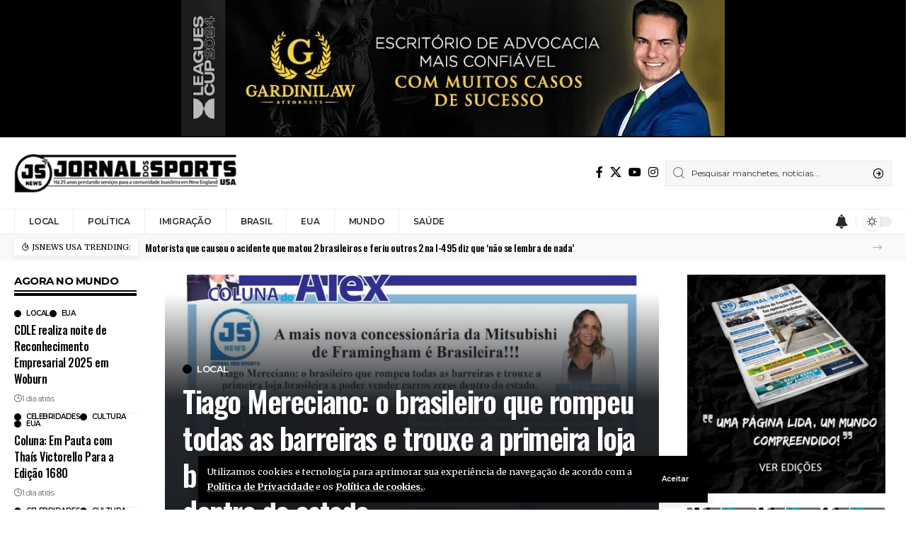

--- FILE ---
content_type: text/html; charset=UTF-8
request_url: https://jsnewsusa.com/
body_size: 50592
content:
<!DOCTYPE html>
<html lang="pt-BR" prefix="og: https://ogp.me/ns#">
<head>
    <meta charset="UTF-8" />
    <meta http-equiv="X-UA-Compatible" content="IE=edge" />
	<meta name="viewport" content="width=device-width, initial-scale=1.0" />
    <link rel="profile" href="https://gmpg.org/xfn/11" />
		<style>img:is([sizes="auto" i], [sizes^="auto," i]) { contain-intrinsic-size: 3000px 1500px }</style>
	
<!-- Otimização para mecanismos de pesquisa pelo Rank Math - https://rankmath.com/ -->
<title>JSNEWS USA - MANTENDO VOCÊ INFORMADO</title>
<meta name="description" content="JSNEWS USA: notícias do mundo e dos EUA para brasileiros. Há 25 anos informando a comunidade brasileira com credibilidade e atualizações diárias."/>
<meta name="robots" content="follow, index, max-snippet:-1, max-video-preview:-1, max-image-preview:large"/>
<link rel="preconnect" href="https://fonts.gstatic.com" crossorigin><link rel="preload" as="style" onload="this.onload=null;this.rel='stylesheet'" id="rb-preload-gfonts" href="https://fonts.googleapis.com/css?family=Merriweather%3A300%2C400%2C700%2C900%2C300italic%2C400italic%2C700italic%2C900italic%7COswald%3A600%2C500%2C700%7CMontserrat%3A600%2C400%2C500%2C700&amp;display=swap" crossorigin><noscript><link rel="stylesheet" href="https://fonts.googleapis.com/css?family=Merriweather%3A300%2C400%2C700%2C900%2C300italic%2C400italic%2C700italic%2C900italic%7COswald%3A600%2C500%2C700%7CMontserrat%3A600%2C400%2C500%2C700&amp;display=swap"></noscript><link rel="canonical" href="https://jsnewsusa.com/" />
<meta property="og:locale" content="pt_BR" />
<meta property="og:type" content="website" />
<meta property="og:title" content="JSNEWS USA - MANTENDO VOCÊ INFORMADO" />
<meta property="og:description" content="JSNEWS USA: notícias do mundo e dos EUA para brasileiros. Há 25 anos informando a comunidade brasileira com credibilidade e atualizações diárias." />
<meta property="og:url" content="https://jsnewsusa.com/" />
<meta property="og:site_name" content="JSNEWS" />
<meta property="og:updated_time" content="2025-04-29T18:56:09+00:00" />
<meta property="og:image" content="https://jsnewsusa.com/wp-content/uploads/2023/02/cropped-logoseo.jpg" />
<meta property="og:image:secure_url" content="https://jsnewsusa.com/wp-content/uploads/2023/02/cropped-logoseo.jpg" />
<meta property="og:image:width" content="512" />
<meta property="og:image:height" content="512" />
<meta property="og:image:alt" content="JSNEWS USA Logo marca" />
<meta property="og:image:type" content="image/jpeg" />
<meta property="article:published_time" content="2021-09-28T15:55:08+00:00" />
<meta property="article:modified_time" content="2025-04-29T18:56:09+00:00" />
<meta name="twitter:card" content="summary_large_image" />
<meta name="twitter:title" content="JSNEWS USA - MANTENDO VOCÊ INFORMADO" />
<meta name="twitter:description" content="JSNEWS USA: notícias do mundo e dos EUA para brasileiros. Há 25 anos informando a comunidade brasileira com credibilidade e atualizações diárias." />
<meta name="twitter:image" content="https://jsnewsusa.com/wp-content/uploads/2023/02/cropped-logoseo.jpg" />
<script type="application/ld+json" class="rank-math-schema">{"@context":"https://schema.org","@graph":[{"@type":["Person","Organization"],"@id":"https://jsnewsusa.com/#person","name":"JSNEWS"},{"@type":"WebSite","@id":"https://jsnewsusa.com/#website","url":"https://jsnewsusa.com","name":"JSNEWS","alternateName":"Jornal dos Sports USA","publisher":{"@id":"https://jsnewsusa.com/#person"},"inLanguage":"pt-BR","potentialAction":{"@type":"SearchAction","target":"https://jsnewsusa.com/?s={search_term_string}","query-input":"required name=search_term_string"}},{"@type":"ImageObject","@id":"https://jsnewsusa.com/wp-content/uploads/2023/02/cropped-logoseo.jpg","url":"https://jsnewsusa.com/wp-content/uploads/2023/02/cropped-logoseo.jpg","width":"512","height":"512","caption":"JSNEWS USA Logo marca","inLanguage":"pt-BR"},{"@type":"WebPage","@id":"https://jsnewsusa.com/#webpage","url":"https://jsnewsusa.com/","name":"JSNEWS USA - MANTENDO VOC\u00ca INFORMADO","datePublished":"2021-09-28T15:55:08+00:00","dateModified":"2025-04-29T18:56:09+00:00","about":{"@id":"https://jsnewsusa.com/#person"},"isPartOf":{"@id":"https://jsnewsusa.com/#website"},"primaryImageOfPage":{"@id":"https://jsnewsusa.com/wp-content/uploads/2023/02/cropped-logoseo.jpg"},"inLanguage":"pt-BR"},{"@type":"Person","@id":"https://jsnewsusa.com/author/jsnews/","name":"Equipe JSNEWS","description":"Equipe de Edi\u00e7\u00e3o JSNEWS! H\u00e1 32 anos prestando servi\u00e7o para a comunidade brasileira nos Estados Unidos.","url":"https://jsnewsusa.com/author/jsnews/","image":{"@type":"ImageObject","@id":"https://secure.gravatar.com/avatar/e0522f7bd0f23e09f6e6ee0b111b9f3c2873db23d487e71ef867fa5a264d6453?s=96&amp;d=mm&amp;r=g","url":"https://secure.gravatar.com/avatar/e0522f7bd0f23e09f6e6ee0b111b9f3c2873db23d487e71ef867fa5a264d6453?s=96&amp;d=mm&amp;r=g","caption":"Equipe JSNEWS","inLanguage":"pt-BR"},"sameAs":["https://jsnewsusa.com","https://www.facebook.com/jornaldossports/"]},{"@type":"Article","headline":"JSNEWS USA - MANTENDO VOC\u00ca INFORMADO","keywords":"JSNEWS USA","datePublished":"2021-09-28T15:55:08+00:00","dateModified":"2025-04-29T18:56:09+00:00","author":{"@id":"https://jsnewsusa.com/author/jsnews/","name":"Equipe JSNEWS"},"publisher":{"@id":"https://jsnewsusa.com/#person"},"description":"JSNEWS USA: not\u00edcias do mundo e dos EUA para brasileiros. H\u00e1 25 anos informando a comunidade brasileira com credibilidade e atualiza\u00e7\u00f5es di\u00e1rias.","name":"JSNEWS USA - MANTENDO VOC\u00ca INFORMADO","@id":"https://jsnewsusa.com/#richSnippet","isPartOf":{"@id":"https://jsnewsusa.com/#webpage"},"image":{"@id":"https://jsnewsusa.com/wp-content/uploads/2023/02/cropped-logoseo.jpg"},"inLanguage":"pt-BR","mainEntityOfPage":{"@id":"https://jsnewsusa.com/#webpage"}}]}</script>
<!-- /Plugin de SEO Rank Math para WordPress -->

<link rel='dns-prefetch' href='//js.stripe.com' />
<link rel='dns-prefetch' href='//www.googletagmanager.com' />
<link rel="alternate" type="application/rss+xml" title="Feed para JSNEWS USA &raquo;" href="https://jsnewsusa.com/feed/" />
<script type="application/ld+json">{
    "@context": "https://schema.org",
    "@type": "Organization",
    "legalName": "JSNEWS USA",
    "url": "https://jsnewsusa.com/",
    "logo": "https://jsnewsusa.com/wp-content/uploads/2023/02/cropped-logoseo.jpg",
    "sameAs": [
        "https://www.facebook.com/jornaldossports/",
        "https://x.com/JCeditores",
        "https://www.youtube.com/@jornaldossportsusa3255",
        "https://www.instagram.com/jsnews_jornaldossports/"
    ]
}</script>
<script>
window._wpemojiSettings = {"baseUrl":"https:\/\/s.w.org\/images\/core\/emoji\/16.0.1\/72x72\/","ext":".png","svgUrl":"https:\/\/s.w.org\/images\/core\/emoji\/16.0.1\/svg\/","svgExt":".svg","source":{"concatemoji":"https:\/\/jsnewsusa.com\/wp-includes\/js\/wp-emoji-release.min.js?ver=6.8.3"}};
/*! This file is auto-generated */
!function(s,n){var o,i,e;function c(e){try{var t={supportTests:e,timestamp:(new Date).valueOf()};sessionStorage.setItem(o,JSON.stringify(t))}catch(e){}}function p(e,t,n){e.clearRect(0,0,e.canvas.width,e.canvas.height),e.fillText(t,0,0);var t=new Uint32Array(e.getImageData(0,0,e.canvas.width,e.canvas.height).data),a=(e.clearRect(0,0,e.canvas.width,e.canvas.height),e.fillText(n,0,0),new Uint32Array(e.getImageData(0,0,e.canvas.width,e.canvas.height).data));return t.every(function(e,t){return e===a[t]})}function u(e,t){e.clearRect(0,0,e.canvas.width,e.canvas.height),e.fillText(t,0,0);for(var n=e.getImageData(16,16,1,1),a=0;a<n.data.length;a++)if(0!==n.data[a])return!1;return!0}function f(e,t,n,a){switch(t){case"flag":return n(e,"\ud83c\udff3\ufe0f\u200d\u26a7\ufe0f","\ud83c\udff3\ufe0f\u200b\u26a7\ufe0f")?!1:!n(e,"\ud83c\udde8\ud83c\uddf6","\ud83c\udde8\u200b\ud83c\uddf6")&&!n(e,"\ud83c\udff4\udb40\udc67\udb40\udc62\udb40\udc65\udb40\udc6e\udb40\udc67\udb40\udc7f","\ud83c\udff4\u200b\udb40\udc67\u200b\udb40\udc62\u200b\udb40\udc65\u200b\udb40\udc6e\u200b\udb40\udc67\u200b\udb40\udc7f");case"emoji":return!a(e,"\ud83e\udedf")}return!1}function g(e,t,n,a){var r="undefined"!=typeof WorkerGlobalScope&&self instanceof WorkerGlobalScope?new OffscreenCanvas(300,150):s.createElement("canvas"),o=r.getContext("2d",{willReadFrequently:!0}),i=(o.textBaseline="top",o.font="600 32px Arial",{});return e.forEach(function(e){i[e]=t(o,e,n,a)}),i}function t(e){var t=s.createElement("script");t.src=e,t.defer=!0,s.head.appendChild(t)}"undefined"!=typeof Promise&&(o="wpEmojiSettingsSupports",i=["flag","emoji"],n.supports={everything:!0,everythingExceptFlag:!0},e=new Promise(function(e){s.addEventListener("DOMContentLoaded",e,{once:!0})}),new Promise(function(t){var n=function(){try{var e=JSON.parse(sessionStorage.getItem(o));if("object"==typeof e&&"number"==typeof e.timestamp&&(new Date).valueOf()<e.timestamp+604800&&"object"==typeof e.supportTests)return e.supportTests}catch(e){}return null}();if(!n){if("undefined"!=typeof Worker&&"undefined"!=typeof OffscreenCanvas&&"undefined"!=typeof URL&&URL.createObjectURL&&"undefined"!=typeof Blob)try{var e="postMessage("+g.toString()+"("+[JSON.stringify(i),f.toString(),p.toString(),u.toString()].join(",")+"));",a=new Blob([e],{type:"text/javascript"}),r=new Worker(URL.createObjectURL(a),{name:"wpTestEmojiSupports"});return void(r.onmessage=function(e){c(n=e.data),r.terminate(),t(n)})}catch(e){}c(n=g(i,f,p,u))}t(n)}).then(function(e){for(var t in e)n.supports[t]=e[t],n.supports.everything=n.supports.everything&&n.supports[t],"flag"!==t&&(n.supports.everythingExceptFlag=n.supports.everythingExceptFlag&&n.supports[t]);n.supports.everythingExceptFlag=n.supports.everythingExceptFlag&&!n.supports.flag,n.DOMReady=!1,n.readyCallback=function(){n.DOMReady=!0}}).then(function(){return e}).then(function(){var e;n.supports.everything||(n.readyCallback(),(e=n.source||{}).concatemoji?t(e.concatemoji):e.wpemoji&&e.twemoji&&(t(e.twemoji),t(e.wpemoji)))}))}((window,document),window._wpemojiSettings);
</script>

<style id='wp-emoji-styles-inline-css'>

	img.wp-smiley, img.emoji {
		display: inline !important;
		border: none !important;
		box-shadow: none !important;
		height: 1em !important;
		width: 1em !important;
		margin: 0 0.07em !important;
		vertical-align: -0.1em !important;
		background: none !important;
		padding: 0 !important;
	}
</style>
<style id='classic-theme-styles-inline-css'>
/*! This file is auto-generated */
.wp-block-button__link{color:#fff;background-color:#32373c;border-radius:9999px;box-shadow:none;text-decoration:none;padding:calc(.667em + 2px) calc(1.333em + 2px);font-size:1.125em}.wp-block-file__button{background:#32373c;color:#fff;text-decoration:none}
</style>
<style id='wppb-edit-profile-style-inline-css'>


</style>
<style id='wppb-login-style-inline-css'>


</style>
<style id='wppb-recover-password-style-inline-css'>


</style>
<style id='wppb-register-style-inline-css'>


</style>
<link rel='stylesheet' id='ap_plugin_main_stylesheet-css' href='https://jsnewsusa.com/wp-content/plugins/ap-plugin-scripteo/frontend/css/asset/style.css?ver=6.8.3' media='all' />
<link rel='stylesheet' id='ap_plugin_user_panel-css' href='https://jsnewsusa.com/wp-content/plugins/ap-plugin-scripteo/frontend/css/asset/user-panel.css?ver=6.8.3' media='all' />
<link rel='stylesheet' id='ap_plugin_template_stylesheet-css' href='https://jsnewsusa.com/wp-content/plugins/ap-plugin-scripteo/frontend/css/all.css?ver=6.8.3' media='all' />
<link rel='stylesheet' id='ap_plugin_animate_stylesheet-css' href='https://jsnewsusa.com/wp-content/plugins/ap-plugin-scripteo/frontend/css/asset/animate.css?ver=6.8.3' media='all' />
<link rel='stylesheet' id='ap_plugin_chart_stylesheet-css' href='https://jsnewsusa.com/wp-content/plugins/ap-plugin-scripteo/frontend/css/asset/chart.css?ver=6.8.3' media='all' />
<link rel='stylesheet' id='ap_plugin_carousel_stylesheet-css' href='https://jsnewsusa.com/wp-content/plugins/ap-plugin-scripteo/frontend/css/asset/bsa.carousel.css?ver=6.8.3' media='all' />
<link rel='stylesheet' id='ap_plugin_materialize_stylesheet-css' href='https://jsnewsusa.com/wp-content/plugins/ap-plugin-scripteo/frontend/css/asset/material-design.css?ver=6.8.3' media='all' />
<link rel='stylesheet' id='jquery-ui-css' href='https://jsnewsusa.com/wp-content/plugins/ap-plugin-scripteo/frontend/css/asset/ui-datapicker.css?ver=6.8.3' media='all' />
<link rel='stylesheet' id='foxiz-elements-css' href='https://jsnewsusa.com/wp-content/plugins/foxiz-core/lib/foxiz-elements/public/style.css?ver=2.0' media='all' />
<style id='global-styles-inline-css'>
:root{--wp--preset--aspect-ratio--square: 1;--wp--preset--aspect-ratio--4-3: 4/3;--wp--preset--aspect-ratio--3-4: 3/4;--wp--preset--aspect-ratio--3-2: 3/2;--wp--preset--aspect-ratio--2-3: 2/3;--wp--preset--aspect-ratio--16-9: 16/9;--wp--preset--aspect-ratio--9-16: 9/16;--wp--preset--color--black: #000000;--wp--preset--color--cyan-bluish-gray: #abb8c3;--wp--preset--color--white: #ffffff;--wp--preset--color--pale-pink: #f78da7;--wp--preset--color--vivid-red: #cf2e2e;--wp--preset--color--luminous-vivid-orange: #ff6900;--wp--preset--color--luminous-vivid-amber: #fcb900;--wp--preset--color--light-green-cyan: #7bdcb5;--wp--preset--color--vivid-green-cyan: #00d084;--wp--preset--color--pale-cyan-blue: #8ed1fc;--wp--preset--color--vivid-cyan-blue: #0693e3;--wp--preset--color--vivid-purple: #9b51e0;--wp--preset--gradient--vivid-cyan-blue-to-vivid-purple: linear-gradient(135deg,rgb(6,147,227) 0%,rgb(155,81,224) 100%);--wp--preset--gradient--light-green-cyan-to-vivid-green-cyan: linear-gradient(135deg,rgb(122,220,180) 0%,rgb(0,208,130) 100%);--wp--preset--gradient--luminous-vivid-amber-to-luminous-vivid-orange: linear-gradient(135deg,rgb(252,185,0) 0%,rgb(255,105,0) 100%);--wp--preset--gradient--luminous-vivid-orange-to-vivid-red: linear-gradient(135deg,rgb(255,105,0) 0%,rgb(207,46,46) 100%);--wp--preset--gradient--very-light-gray-to-cyan-bluish-gray: linear-gradient(135deg,rgb(238,238,238) 0%,rgb(169,184,195) 100%);--wp--preset--gradient--cool-to-warm-spectrum: linear-gradient(135deg,rgb(74,234,220) 0%,rgb(151,120,209) 20%,rgb(207,42,186) 40%,rgb(238,44,130) 60%,rgb(251,105,98) 80%,rgb(254,248,76) 100%);--wp--preset--gradient--blush-light-purple: linear-gradient(135deg,rgb(255,206,236) 0%,rgb(152,150,240) 100%);--wp--preset--gradient--blush-bordeaux: linear-gradient(135deg,rgb(254,205,165) 0%,rgb(254,45,45) 50%,rgb(107,0,62) 100%);--wp--preset--gradient--luminous-dusk: linear-gradient(135deg,rgb(255,203,112) 0%,rgb(199,81,192) 50%,rgb(65,88,208) 100%);--wp--preset--gradient--pale-ocean: linear-gradient(135deg,rgb(255,245,203) 0%,rgb(182,227,212) 50%,rgb(51,167,181) 100%);--wp--preset--gradient--electric-grass: linear-gradient(135deg,rgb(202,248,128) 0%,rgb(113,206,126) 100%);--wp--preset--gradient--midnight: linear-gradient(135deg,rgb(2,3,129) 0%,rgb(40,116,252) 100%);--wp--preset--font-size--small: 13px;--wp--preset--font-size--medium: 20px;--wp--preset--font-size--large: 36px;--wp--preset--font-size--x-large: 42px;--wp--preset--spacing--20: 0.44rem;--wp--preset--spacing--30: 0.67rem;--wp--preset--spacing--40: 1rem;--wp--preset--spacing--50: 1.5rem;--wp--preset--spacing--60: 2.25rem;--wp--preset--spacing--70: 3.38rem;--wp--preset--spacing--80: 5.06rem;--wp--preset--shadow--natural: 6px 6px 9px rgba(0, 0, 0, 0.2);--wp--preset--shadow--deep: 12px 12px 50px rgba(0, 0, 0, 0.4);--wp--preset--shadow--sharp: 6px 6px 0px rgba(0, 0, 0, 0.2);--wp--preset--shadow--outlined: 6px 6px 0px -3px rgb(255, 255, 255), 6px 6px rgb(0, 0, 0);--wp--preset--shadow--crisp: 6px 6px 0px rgb(0, 0, 0);}:where(.is-layout-flex){gap: 0.5em;}:where(.is-layout-grid){gap: 0.5em;}body .is-layout-flex{display: flex;}.is-layout-flex{flex-wrap: wrap;align-items: center;}.is-layout-flex > :is(*, div){margin: 0;}body .is-layout-grid{display: grid;}.is-layout-grid > :is(*, div){margin: 0;}:where(.wp-block-columns.is-layout-flex){gap: 2em;}:where(.wp-block-columns.is-layout-grid){gap: 2em;}:where(.wp-block-post-template.is-layout-flex){gap: 1.25em;}:where(.wp-block-post-template.is-layout-grid){gap: 1.25em;}.has-black-color{color: var(--wp--preset--color--black) !important;}.has-cyan-bluish-gray-color{color: var(--wp--preset--color--cyan-bluish-gray) !important;}.has-white-color{color: var(--wp--preset--color--white) !important;}.has-pale-pink-color{color: var(--wp--preset--color--pale-pink) !important;}.has-vivid-red-color{color: var(--wp--preset--color--vivid-red) !important;}.has-luminous-vivid-orange-color{color: var(--wp--preset--color--luminous-vivid-orange) !important;}.has-luminous-vivid-amber-color{color: var(--wp--preset--color--luminous-vivid-amber) !important;}.has-light-green-cyan-color{color: var(--wp--preset--color--light-green-cyan) !important;}.has-vivid-green-cyan-color{color: var(--wp--preset--color--vivid-green-cyan) !important;}.has-pale-cyan-blue-color{color: var(--wp--preset--color--pale-cyan-blue) !important;}.has-vivid-cyan-blue-color{color: var(--wp--preset--color--vivid-cyan-blue) !important;}.has-vivid-purple-color{color: var(--wp--preset--color--vivid-purple) !important;}.has-black-background-color{background-color: var(--wp--preset--color--black) !important;}.has-cyan-bluish-gray-background-color{background-color: var(--wp--preset--color--cyan-bluish-gray) !important;}.has-white-background-color{background-color: var(--wp--preset--color--white) !important;}.has-pale-pink-background-color{background-color: var(--wp--preset--color--pale-pink) !important;}.has-vivid-red-background-color{background-color: var(--wp--preset--color--vivid-red) !important;}.has-luminous-vivid-orange-background-color{background-color: var(--wp--preset--color--luminous-vivid-orange) !important;}.has-luminous-vivid-amber-background-color{background-color: var(--wp--preset--color--luminous-vivid-amber) !important;}.has-light-green-cyan-background-color{background-color: var(--wp--preset--color--light-green-cyan) !important;}.has-vivid-green-cyan-background-color{background-color: var(--wp--preset--color--vivid-green-cyan) !important;}.has-pale-cyan-blue-background-color{background-color: var(--wp--preset--color--pale-cyan-blue) !important;}.has-vivid-cyan-blue-background-color{background-color: var(--wp--preset--color--vivid-cyan-blue) !important;}.has-vivid-purple-background-color{background-color: var(--wp--preset--color--vivid-purple) !important;}.has-black-border-color{border-color: var(--wp--preset--color--black) !important;}.has-cyan-bluish-gray-border-color{border-color: var(--wp--preset--color--cyan-bluish-gray) !important;}.has-white-border-color{border-color: var(--wp--preset--color--white) !important;}.has-pale-pink-border-color{border-color: var(--wp--preset--color--pale-pink) !important;}.has-vivid-red-border-color{border-color: var(--wp--preset--color--vivid-red) !important;}.has-luminous-vivid-orange-border-color{border-color: var(--wp--preset--color--luminous-vivid-orange) !important;}.has-luminous-vivid-amber-border-color{border-color: var(--wp--preset--color--luminous-vivid-amber) !important;}.has-light-green-cyan-border-color{border-color: var(--wp--preset--color--light-green-cyan) !important;}.has-vivid-green-cyan-border-color{border-color: var(--wp--preset--color--vivid-green-cyan) !important;}.has-pale-cyan-blue-border-color{border-color: var(--wp--preset--color--pale-cyan-blue) !important;}.has-vivid-cyan-blue-border-color{border-color: var(--wp--preset--color--vivid-cyan-blue) !important;}.has-vivid-purple-border-color{border-color: var(--wp--preset--color--vivid-purple) !important;}.has-vivid-cyan-blue-to-vivid-purple-gradient-background{background: var(--wp--preset--gradient--vivid-cyan-blue-to-vivid-purple) !important;}.has-light-green-cyan-to-vivid-green-cyan-gradient-background{background: var(--wp--preset--gradient--light-green-cyan-to-vivid-green-cyan) !important;}.has-luminous-vivid-amber-to-luminous-vivid-orange-gradient-background{background: var(--wp--preset--gradient--luminous-vivid-amber-to-luminous-vivid-orange) !important;}.has-luminous-vivid-orange-to-vivid-red-gradient-background{background: var(--wp--preset--gradient--luminous-vivid-orange-to-vivid-red) !important;}.has-very-light-gray-to-cyan-bluish-gray-gradient-background{background: var(--wp--preset--gradient--very-light-gray-to-cyan-bluish-gray) !important;}.has-cool-to-warm-spectrum-gradient-background{background: var(--wp--preset--gradient--cool-to-warm-spectrum) !important;}.has-blush-light-purple-gradient-background{background: var(--wp--preset--gradient--blush-light-purple) !important;}.has-blush-bordeaux-gradient-background{background: var(--wp--preset--gradient--blush-bordeaux) !important;}.has-luminous-dusk-gradient-background{background: var(--wp--preset--gradient--luminous-dusk) !important;}.has-pale-ocean-gradient-background{background: var(--wp--preset--gradient--pale-ocean) !important;}.has-electric-grass-gradient-background{background: var(--wp--preset--gradient--electric-grass) !important;}.has-midnight-gradient-background{background: var(--wp--preset--gradient--midnight) !important;}.has-small-font-size{font-size: var(--wp--preset--font-size--small) !important;}.has-medium-font-size{font-size: var(--wp--preset--font-size--medium) !important;}.has-large-font-size{font-size: var(--wp--preset--font-size--large) !important;}.has-x-large-font-size{font-size: var(--wp--preset--font-size--x-large) !important;}
:where(.wp-block-columns.is-layout-flex){gap: 2em;}:where(.wp-block-columns.is-layout-grid){gap: 2em;}
:root :where(.wp-block-pullquote){font-size: 1.5em;line-height: 1.6;}
:where(.wp-block-post-template.is-layout-flex){gap: 1.25em;}:where(.wp-block-post-template.is-layout-grid){gap: 1.25em;}
:where(.wp-block-term-template.is-layout-flex){gap: 1.25em;}:where(.wp-block-term-template.is-layout-grid){gap: 1.25em;}
</style>
<link rel='stylesheet' id='wppb_form_designs_general_style-css' href='https://jsnewsusa.com/wp-content/plugins/profile-builder-pro/features/form-designs/css/form-style-3/form-design-general-style.css?ver=3.14.9' media='all' />
<link rel='stylesheet' id='wppb_register_success_notification_style-css' href='https://jsnewsusa.com/wp-content/plugins/profile-builder-pro/features/form-designs/css/form-style-3/extra-form-notifications-style.css?ver=3.14.9' media='all' />
<link rel='stylesheet' id='wppb-sc-frontend-style-css' href='https://jsnewsusa.com/wp-content/plugins/profile-builder-pro/add-ons-advanced/social-connect/assets/css/wppb_sc_main_frontend.css?ver=1.0.7' media='all' />
<link rel='stylesheet' id='elementor-frontend-css' href='https://jsnewsusa.com/wp-content/plugins/elementor/assets/css/frontend.min.css?ver=3.33.4' media='all' />
<link rel='stylesheet' id='elementor-post-61317-css' href='https://jsnewsusa.com/wp-content/uploads/elementor/css/post-61317.css?ver=1769252772' media='all' />
<link rel='stylesheet' id='widget-image-css' href='https://jsnewsusa.com/wp-content/plugins/elementor/assets/css/widget-image.min.css?ver=3.33.4' media='all' />
<link rel='stylesheet' id='e-animation-fadeIn-css' href='https://jsnewsusa.com/wp-content/plugins/elementor/assets/lib/animations/styles/fadeIn.min.css?ver=3.33.4' media='all' />
<link rel='stylesheet' id='elementor-post-1387-css' href='https://jsnewsusa.com/wp-content/uploads/elementor/css/post-1387.css?ver=1769252772' media='all' />

<link rel='stylesheet' id='foxiz-main-css' href='https://jsnewsusa.com/wp-content/themes/foxiz/assets/css/main.css?ver=2.5.5' media='all' />
<style id='foxiz-main-inline-css'>
:root {--body-family:Merriweather, Arial, Helvetica, sans-serif;--body-fweight:400;--body-fcolor:#000000;--h1-family:Oswald;--h1-fweight:600;--h1-fsize:42px;--h1-fspace:-0.02857em;--h2-family:Oswald;--h2-fweight:600;--h2-fsize:34px;--h2-fspace:-0.03529em;--h3-family:Oswald;--h3-fweight:600;--h3-fsize:22px;--h3-fspace:-0.03636em;--h4-family:Oswald;--h4-fweight:500;--h4-fsize:17px;--h4-fspace:-0.02941em;--h5-family:Oswald;--h5-fweight:500;--h5-fsize:15px;--h5-fspace:-0.03333em;--h6-family:Oswald;--h6-fweight:500;--h6-fsize:14px;--h6-fspace:-0.03571em;--cat-family:Montserrat;--cat-fweight:600;--cat-transform:uppercase;--cat-fsize:10px;--cat-fspace:-0.05000em;--meta-family:Montserrat, Arial, Helvetica, sans-serif;--meta-fweight:400;--meta-fsize:11px;--meta-fspace:-0.04545em;--meta-b-family:Montserrat, Arial, Helvetica, sans-serif;--meta-b-fweight:600;--meta-b-fcolor:#;--meta-b-fspace:-.5px;--input-family:Montserrat;--input-fweight:400;--input-fsize:12px;--btn-family:Montserrat;--btn-fweight:600;--btn-fsize:10px;--menu-family:Montserrat, Arial, Helvetica, sans-serif;--menu-fweight:600;--menu-fsize:12px;--submenu-family:Montserrat, Arial, Helvetica, sans-serif;--submenu-fweight:600;--submenu-fsize:11px;--dwidgets-family:Montserrat;--dwidgets-fweight:600;--dwidgets-fsize:13px;--dwidgets-fspace:-0.03846em;--headline-family:Oswald, Arial, Helvetica, sans-serif;--headline-fweight:700;--headline-fsize:54px;--headline-fspace:-0.02778em;--tagline-family:Montserrat, Arial, Helvetica, sans-serif;--tagline-fweight:600;--tagline-fsize:24px;--tagline-fspace:-0.04167em;--heading-family:Montserrat;--heading-fweight:700;--quote-family:Montserrat, Arial, Helvetica, sans-serif;--quote-fweight:700;--quote-fspace:-1px;--bcrumb-family:Montserrat;--bcrumb-fweight:500;--bcrumb-fsize:10px;--readmore-fsize : 10px;--excerpt-fsize : 14px;--headline-s-fsize : 42px;--tagline-s-fsize : 24px;}@media (max-width: 1024px) {body {--h1-fsize : 30px;--h2-fsize : 26px;--h3-fsize : 19px;--h4-fsize : 16px;--h5-fsize : 15px;--h6-fsize : 13px;--input-fsize : 12px;--btn-fsize : 10px;--bcrumb-fsize : 10px;--excerpt-fsize : 13px;--dwidgets-fsize : 12px;--headline-fsize : 40px;--headline-s-fsize : 40px;--tagline-fsize : 20px;--tagline-s-fsize : 20px;}}@media (max-width: 767px) {body {--h1-fsize : 24px;--h2-fsize : 24px;--h3-fsize : 18px;--h4-fsize : 16px;--h5-fsize : 15px;--h6-fsize : 13px;--input-fsize : 12px;--btn-fsize : 10px;--bcrumb-fsize : 10px;--excerpt-fsize : 13px;--dwidgets-fsize : 12px;--headline-fsize : 30px;--headline-s-fsize : 30px;--tagline-fsize : 16px;--tagline-s-fsize : 16px;}}:root {--g-color :#000000;--g-color-90 :#000000e6;--live-color :#81d742;--indicator-bg-from :#000000;--indicator-bg-to :#000000;--alert-bg :#dd3333;--alert-color :#f7f7f7;}.is-hd-4 {--nav-height :36px;--hd4-logo-height :70px;}[data-theme="dark"].is-hd-4 {--nav-bg: #0e0e0e;--nav-bg-from: #0e0e0e;--nav-bg-to: #0e0e0e;}:root {--privacy-bg-color :#000000;--privacy-color :#ffffff;--top-site-bg :#000000;--round-3 :0px;--round-5 :0px;--round-7 :0px;--hyperlink-line-color :var(--g-color);--single-category-fsize :13px;--s-content-width : 760px;--max-width-wo-sb : 840px;--s10-feat-ratio :45%;--s11-feat-ratio :45%;--login-popup-w : 350px;}.p-readmore { font-family:Montserrat;font-weight:600;letter-spacing:-.5px;}.mobile-menu > li > a  { font-family:Montserrat;font-weight:600;font-size:12px;}.mobile-menu .sub-menu a, .logged-mobile-menu a { font-family:Montserrat;font-weight:600;font-size:11px;}.mobile-qview a { font-family:Montserrat;font-weight:600;font-size:14px;}.search-header:before { background-repeat : no-repeat;background-size : cover;background-image : url(https://foxiz.themeruby.com/business/wp-content/uploads/sites/6/2021/09/search-bg.jpg);background-attachment : scroll;background-position : center center;}[data-theme="dark"] .search-header:before { background-repeat : no-repeat;background-size : cover;background-image : url(https://foxiz.themeruby.com/business/wp-content/uploads/sites/6/2021/09/search-bgd.jpg);background-attachment : scroll;background-position : center center;}.footer-has-bg { background-color : #000000;}[data-theme="dark"] .footer-has-bg { background-color : #080808;}.copyright-menu a { font-size:11px; }.footer-col .widget_nav_menu a > span { font-size:13px; }#amp-mobile-version-switcher { display: none; }.notification-icon-svg { -webkit-mask-image: url(https://jsnewsusa.com/wp-content/uploads/2024/10/icons8-notification.svg);mask-image: url(https://jsnewsusa.com/wp-content/uploads/2024/10/icons8-notification.svg); }.login-icon-svg { -webkit-mask-image: url(https://foxiz.themeruby.com/business/wp-content/uploads/sites/6/2022/08/b-users.svg);mask-image: url(https://foxiz.themeruby.com/business/wp-content/uploads/sites/6/2022/08/b-users.svg); }.login-icon-svg, .rbi-user.wnav-icon { font-size: 16px;}.notification-icon-svg, .rbi-notification.wnav-icon { font-size: 20px;}@media (min-width: 1025px) { .grid-container > .sidebar-wrap { flex: 0 0 30%; width: 30%; } .grid-container > .s-ct { flex: 0 0 69.9%; width: 69.9%; } }@media (max-width: 767px) { .login-icon-svg, .rbi-user.wnav-icon { font-size: 13.6px;}.notification-icon-svg, .rbi-notification.wnav-icon { font-size: 17px;} }
</style>
<link rel='stylesheet' id='foxiz-print-css' href='https://jsnewsusa.com/wp-content/themes/foxiz/assets/css/print.css?ver=2.5.5' media='all' />
<link rel='stylesheet' id='foxiz-style-css' href='https://jsnewsusa.com/wp-content/themes/foxiz/style.css?ver=2.5.5' media='all' />
<link rel='stylesheet' id='elementor-gf-local-roboto-css' href='https://jsnewsusa.com/wp-content/uploads/elementor/google-fonts/css/roboto.css?ver=1744123008' media='all' />
<link rel='stylesheet' id='elementor-gf-local-robotoslab-css' href='https://jsnewsusa.com/wp-content/uploads/elementor/google-fonts/css/robotoslab.css?ver=1744123034' media='all' />
<link rel='stylesheet' id='wppb_stylesheet-css' href='https://jsnewsusa.com/wp-content/plugins/profile-builder/assets/css/style-front-end.css?ver=3.14.9' media='all' />
<script src="https://jsnewsusa.com/wp-includes/js/jquery/jquery.min.js?ver=3.7.1" id="jquery-core-js"></script>
<script src="https://jsnewsusa.com/wp-includes/js/jquery/jquery-migrate.min.js?ver=3.4.1" id="jquery-migrate-js"></script>
<script id="thickbox-js-extra">
var thickboxL10n = {"next":"Pr\u00f3ximo \u00bb","prev":"\u00ab Anterior","image":"Imagem","of":"de","close":"Fechar","noiframes":"Este recurso necessita frames embutidos. Voc\u00ea desativou iframes ou seu navegador n\u00e3o os suporta.","loadingAnimation":"https:\/\/jsnewsusa.com\/wp-includes\/js\/thickbox\/loadingAnimation.gif"};
</script>
<script src="https://jsnewsusa.com/wp-includes/js/thickbox/thickbox.js?ver=3.1-20121105" id="thickbox-js"></script>
<script src="https://jsnewsusa.com/wp-includes/js/underscore.min.js?ver=1.13.7" id="underscore-js"></script>
<script src="https://jsnewsusa.com/wp-includes/js/shortcode.min.js?ver=6.8.3" id="shortcode-js"></script>
<script src="https://jsnewsusa.com/wp-admin/js/media-upload.min.js?ver=6.8.3" id="media-upload-js"></script>
<script id="ap_plugin_js_script-js-extra">
var bsa_object = {"ajax_url":"https:\/\/jsnewsusa.com\/wp-admin\/admin-ajax.php"};
</script>
<script src="https://jsnewsusa.com/wp-content/plugins/ap-plugin-scripteo/frontend/js/script.js?ver=6.8.3" id="ap_plugin_js_script-js"></script>
<script src="https://jsnewsusa.com/wp-content/plugins/ap-plugin-scripteo/frontend/js/chart.js?ver=6.8.3" id="ap_plugin_chart_js_script-js"></script>
<script src="https://jsnewsusa.com/wp-content/plugins/ap-plugin-scripteo/frontend/js/jquery.simplyscroll.js?ver=6.8.3" id="ap_plugin_simply_scroll_js_script-js"></script>
<script src="https://js.stripe.com/v2/?ver=6.8.3" id="ap_plugin_stripe_js_script-js"></script>
<script src="https://jsnewsusa.com/wp-content/plugins/profile-builder-pro//features/form-designs/js/form-designs-s3-front-end.js?ver=3.14.9" id="wppb_form_designs_style3_js-js"></script>
<script id="wppb-sc-script-js-extra">
var wppb_sc_data = {"ajaxUrl":"https:\/\/jsnewsusa.com\/wp-admin\/admin-ajax.php","edit_profile_success_unlink":"Voc\u00ea desvinculou %%d a sua conta com sucesso.","users_can_register":"1","homeUrl":"https:\/\/jsnewsusa.com\/"};
</script>
<script src="https://jsnewsusa.com/wp-content/plugins/profile-builder-pro/add-ons-advanced/social-connect/assets/js/wppb_sc_main.js?ver=1.0.7" id="wppb-sc-script-js"></script>
<script id="wppb-sc-facebook-script-js-extra">
var wppb_sc_facebook_data = {"ajaxUrl":"https:\/\/jsnewsusa.com\/wp-admin\/admin-ajax.php","account_exists_text":"An account with this email address already exists.<br> Do you want to connect it?","account_exists_button_yes":"Sim","account_exists_button_no":"N\u00e3o","password_text":"Digite a senha da sua conta no site","new_email_text":"Por favor, insira um novo e-mail","edit_profile_success_linked":"Voc\u00ea vinculou sua conta com sucesso a %%.","error_message":"Algo deu errado. Tente novamente mais tarde!","email_confirmation_on":"Antes de acessar sua conta, voc\u00ea precisa confirmar seu endere\u00e7o de E-mail. Verifique sua caixa de entrada e clique no link de ativa\u00e7\u00e3o.","email_confirmation_error":"<strong>ERROR:<\/strong> You need to confirm your email address before you can log in.","admin_approval_on":"Antes que voc\u00ea possa acessar sua conta, um administrador deve aprov\u00e1-la. Voc\u00ea ser\u00e1 notificado via e-mail.","admin_approval_error":"<strong>ERROR:<\/strong> Your account has to be confirmed by an administrator before you can log in.","redirect_message":"Voc\u00ea ser\u00e1 redirecionado em 5 segundos. Caso contr\u00e1rio, clique em %%.","here_string":"aqui","only_login_error":"<strong>You can only login with social accounts, not register!<\/strong><br>Please link your social account to an existing user account first.","wrong_password_error":"Senha errada!","valid_email_error":"Por favor, insira um email v\u00e1lido!","pb_form_login_error":"You can only login on this form.<br>Register with your social account on the register form.","pb_form_continue":"Continuar","social_connect_text_ok":"Ok","wppb_sc_cookies_nonce":"a9b085bd6b","wppb_sc_login_nonce":"f41dd8fa39"};
</script>
<script src="https://jsnewsusa.com/wp-content/plugins/profile-builder-pro/add-ons-advanced/social-connect/facebook/assets/js/wppb_sc_facebook.js?ver=1.0.7" id="wppb-sc-facebook-script-js"></script>
<script id="wppb-sc-google-script-js-extra">
var wppb_sc_google_data = {"ajaxUrl":"https:\/\/jsnewsusa.com\/wp-admin\/admin-ajax.php","account_exists_text":"An account with this email address already exists.<br> Do you want to connect it?","account_exists_button_yes":"Sim","account_exists_button_no":"N\u00e3o","password_text":"Digite a senha da sua conta no site","new_email_text":"Por favor, insira um novo e-mail","edit_profile_success_linked":"Voc\u00ea vinculou sua conta com sucesso a %%.","error_message":"Algo deu errado. Tente novamente mais tarde!","email_confirmation_on":"Antes de acessar sua conta, voc\u00ea precisa confirmar seu endere\u00e7o de E-mail. Verifique sua caixa de entrada e clique no link de ativa\u00e7\u00e3o.","email_confirmation_error":"<strong>ERROR:<\/strong> You need to confirm your email address before you can log in.","admin_approval_on":"Antes que voc\u00ea possa acessar sua conta, um administrador deve aprov\u00e1-la. Voc\u00ea ser\u00e1 notificado via e-mail.","admin_approval_error":"<strong>ERROR:<\/strong> Your account has to be confirmed by an administrator before you can log in.","redirect_message":"Voc\u00ea ser\u00e1 redirecionado em 5 segundos. Caso contr\u00e1rio, clique em %%.","here_string":"aqui","only_login_error":"<strong>You can only login with social accounts, not register!<\/strong><br>Please link your social account to an existing user account first.","wrong_password_error":"Senha errada!","valid_email_error":"Por favor, insira um email v\u00e1lido!","pb_form_login_error":"You can only login on this form.<br>Register with your social account on the register form.","pb_form_continue":"Continuar","social_connect_text_ok":"Ok","wppb_sc_cookies_nonce":"a9b085bd6b","wppb_sc_login_nonce":"f41dd8fa39"};
</script>
<script src="https://jsnewsusa.com/wp-content/plugins/profile-builder-pro/add-ons-advanced/social-connect/google/assets/js/wppb_sc_google.js?ver=1.0.7" id="wppb-sc-google-script-js"></script>

<!-- Snippet da etiqueta do Google (gtag.js) adicionado pelo Site Kit -->

<!-- Snippet do Google Análises adicionado pelo Site Kit -->
<script src="https://www.googletagmanager.com/gtag/js?id=GT-KFTL5PC5" id="google_gtagjs-js" async></script>
<script id="google_gtagjs-js-after">
window.dataLayer = window.dataLayer || [];function gtag(){dataLayer.push(arguments);}
gtag("set","linker",{"domains":["jsnewsusa.com"]});
gtag("js", new Date());
gtag("set", "developer_id.dZTNiMT", true);
gtag("config", "GT-KFTL5PC5", {"googlesitekit_post_type":"page"});
 window._googlesitekit = window._googlesitekit || {}; window._googlesitekit.throttledEvents = []; window._googlesitekit.gtagEvent = (name, data) => { var key = JSON.stringify( { name, data } ); if ( !! window._googlesitekit.throttledEvents[ key ] ) { return; } window._googlesitekit.throttledEvents[ key ] = true; setTimeout( () => { delete window._googlesitekit.throttledEvents[ key ]; }, 5 ); gtag( "event", name, { ...data, event_source: "site-kit" } ); }
</script>

<!-- Fim do snippet da etiqueta do Google (gtag.js) adicionado pelo Site Kit -->
<script src="https://jsnewsusa.com/wp-content/themes/foxiz/assets/js/highlight-share.js?ver=1" id="highlight-share-js"></script>
<link rel="preload" href="https://jsnewsusa.com/wp-content/themes/foxiz/assets/fonts/icons.woff2?ver=2.5.0" as="font" type="font/woff2" crossorigin="anonymous"> <link rel="https://api.w.org/" href="https://jsnewsusa.com/wp-json/" /><link rel="alternate" title="JSON" type="application/json" href="https://jsnewsusa.com/wp-json/wp/v2/pages/1387" /><link rel="EditURI" type="application/rsd+xml" title="RSD" href="https://jsnewsusa.com/xmlrpc.php?rsd" />
<meta name="generator" content="WordPress 6.8.3" />
<link rel='shortlink' href='https://jsnewsusa.com/' />
<link rel="alternate" title="oEmbed (JSON)" type="application/json+oembed" href="https://jsnewsusa.com/wp-json/oembed/1.0/embed?url=https%3A%2F%2Fjsnewsusa.com%2F" />
<link rel="alternate" title="oEmbed (XML)" type="text/xml+oembed" href="https://jsnewsusa.com/wp-json/oembed/1.0/embed?url=https%3A%2F%2Fjsnewsusa.com%2F&#038;format=xml" />
<style>
	/* Custom BSA_PRO Styles */

	/* fonts */

	/* form */
	.bsaProOrderingForm {   }
	.bsaProInput input,
	.bsaProInput input[type='file'],
	.bsaProSelectSpace select,
	.bsaProInputsRight .bsaInputInner,
	.bsaProInputsRight .bsaInputInner label {   }
	.bsaProPrice  {  }
	.bsaProDiscount  {   }
	.bsaProOrderingForm .bsaProSubmit,
	.bsaProOrderingForm .bsaProSubmit:hover,
	.bsaProOrderingForm .bsaProSubmit:active {   }

	/* alerts */
	.bsaProAlert,
	.bsaProAlert > a,
	.bsaProAlert > a:hover,
	.bsaProAlert > a:focus {  }
	.bsaProAlertSuccess {  }
	.bsaProAlertFailed {  }

	/* stats */
	.bsaStatsWrapper .ct-chart .ct-series.ct-series-b .ct-bar,
	.bsaStatsWrapper .ct-chart .ct-series.ct-series-b .ct-line,
	.bsaStatsWrapper .ct-chart .ct-series.ct-series-b .ct-point,
	.bsaStatsWrapper .ct-chart .ct-series.ct-series-b .ct-slice.ct-donut { stroke: #673AB7 !important; }

	.bsaStatsWrapper  .ct-chart .ct-series.ct-series-a .ct-bar,
	.bsaStatsWrapper .ct-chart .ct-series.ct-series-a .ct-line,
	.bsaStatsWrapper .ct-chart .ct-series.ct-series-a .ct-point,
	.bsaStatsWrapper .ct-chart .ct-series.ct-series-a .ct-slice.ct-donut { stroke: #FBCD39 !important; }

	/* Custom CSS */
	</style><meta name="cdp-version" content="1.5.0" /><meta name="generator" content="Site Kit by Google 1.151.0" /><meta name="p:domain_verify" content="ffba5f308439616a05cef93b37822358"/>

<!-- Google Tag Manager -->
<script>(function(w,d,s,l,i){w[l]=w[l]||[];w[l].push({'gtm.start':
new Date().getTime(),event:'gtm.js'});var f=d.getElementsByTagName(s)[0],
j=d.createElement(s),dl=l!='dataLayer'?'&l='+l:'';j.async=true;j.src=
'https://www.googletagmanager.com/gtm.js?id='+i+dl;f.parentNode.insertBefore(j,f);
})(window,document,'script','dataLayer','GTM-KJN6P8SR');</script>
<!-- End Google Tag Manager -->

<script async src="https://pagead2.googlesyndication.com/pagead/js/adsbygoogle.js?client=ca-pub-9658483878194480"
     crossorigin="anonymous"></script>			<!-- DO NOT COPY THIS SNIPPET! Start of Page Analytics Tracking for HubSpot WordPress plugin v11.3.6-->
			<script class="hsq-set-content-id" data-content-id="standard-page">
				var _hsq = _hsq || [];
				_hsq.push(["setContentType", "standard-page"]);
			</script>
			<!-- DO NOT COPY THIS SNIPPET! End of Page Analytics Tracking for HubSpot WordPress plugin -->
			<meta name="generator" content="Elementor 3.33.4; features: e_font_icon_svg, additional_custom_breakpoints; settings: css_print_method-external, google_font-enabled, font_display-swap">
<script type="application/ld+json">{
    "@context": "https://schema.org",
    "@type": "WebSite",
    "@id": "https://jsnewsusa.com/#website",
    "url": "https://jsnewsusa.com/",
    "name": "JSNEWS USA",
    "potentialAction": {
        "@type": "SearchAction",
        "target": "https://jsnewsusa.com/?s={search_term_string}",
        "query-input": "required name=search_term_string"
    }
}</script>
			<style>
				.e-con.e-parent:nth-of-type(n+4):not(.e-lazyloaded):not(.e-no-lazyload),
				.e-con.e-parent:nth-of-type(n+4):not(.e-lazyloaded):not(.e-no-lazyload) * {
					background-image: none !important;
				}
				@media screen and (max-height: 1024px) {
					.e-con.e-parent:nth-of-type(n+3):not(.e-lazyloaded):not(.e-no-lazyload),
					.e-con.e-parent:nth-of-type(n+3):not(.e-lazyloaded):not(.e-no-lazyload) * {
						background-image: none !important;
					}
				}
				@media screen and (max-height: 640px) {
					.e-con.e-parent:nth-of-type(n+2):not(.e-lazyloaded):not(.e-no-lazyload),
					.e-con.e-parent:nth-of-type(n+2):not(.e-lazyloaded):not(.e-no-lazyload) * {
						background-image: none !important;
					}
				}
			</style>
			<script id="google_gtagjs" src="https://www.googletagmanager.com/gtag/js?id=G-M8FEP6WS5E" async></script>
<script id="google_gtagjs-inline">
window.dataLayer = window.dataLayer || [];function gtag(){dataLayer.push(arguments);}gtag('js', new Date());gtag('config', 'G-M8FEP6WS5E', {} );
</script>

<!-- Snippet do Gerenciador de Tags do Google adicionado pelo Site Kit -->
<script>
			( function( w, d, s, l, i ) {
				w[l] = w[l] || [];
				w[l].push( {'gtm.start': new Date().getTime(), event: 'gtm.js'} );
				var f = d.getElementsByTagName( s )[0],
					j = d.createElement( s ), dl = l != 'dataLayer' ? '&l=' + l : '';
				j.async = true;
				j.src = 'https://www.googletagmanager.com/gtm.js?id=' + i + dl;
				f.parentNode.insertBefore( j, f );
			} )( window, document, 'script', 'dataLayer', 'GTM-KJN6P8SR' );
			
</script>

<!-- Finalizar o snippet do Gerenciador de Tags do Google adicionado pelo Site Kit -->
<script type="application/ld+json">{"@context":"http://schema.org","@type":"BreadcrumbList","itemListElement":[{"@type":"ListItem","position":1,"item":{"@id":"https://jsnewsusa.com","name":"JSNEWS USA"}}]}</script>
<link rel="icon" href="https://jsnewsusa.com/wp-content/uploads/2023/02/cropped-logoseo-32x32.jpg" sizes="32x32" />
<link rel="icon" href="https://jsnewsusa.com/wp-content/uploads/2023/02/cropped-logoseo-192x192.jpg" sizes="192x192" />
<link rel="apple-touch-icon" href="https://jsnewsusa.com/wp-content/uploads/2023/02/cropped-logoseo-180x180.jpg" />
<meta name="msapplication-TileImage" content="https://jsnewsusa.com/wp-content/uploads/2023/02/cropped-logoseo-270x270.jpg" />
</head>
<body class="home wp-singular page-template-default page page-id-1387 wp-embed-responsive wp-theme-foxiz viewable-enabled personalized-all elementor-default elementor-kit-61317 elementor-page elementor-page-1387 menu-ani-1 hover-ani-3 btn-ani-1 is-rm-0 lmeta-dot loader-1 is-hd-4 is-backtop  is-mstick is-smart-sticky top-spacing" data-theme="default">
		<!-- Snippet do Gerenciador de Etiqueta do Google (noscript) adicionado pelo Site Kit -->
		<noscript>
			<iframe src="https://www.googletagmanager.com/ns.html?id=GTM-KJN6P8SR" height="0" width="0" style="display:none;visibility:hidden"></iframe>
		</noscript>
		<!-- Finalizar o snippet do Gerenciador de Tags do Google (noscript) adicionado pelo Site Kit -->
		<!-- Google Tag Manager (noscript) -->
<noscript><iframe src="https://www.googletagmanager.com/ns.html?id=GTM-KJN6P8SR"
height="0" width="0" style="display:none;visibility:hidden"></iframe></noscript>
<!-- End Google Tag Manager (noscript) --><div class="top-site-ad no-spacing yes-animation is-image"><div class="ad-wrap ad-image-wrap edge-padding"><div class="ad-image"><a class="ad-destination" target="_blank" rel="noopener nofollow" href="https://www.instagram.com/ludogardini?igsh=MTNzeW1la3JiMG51eA==%20"><img fetchpriority="high" loading="eager" decoding="async" data-mode="default" src="https://jsnewsusa.com/wp-content/uploads/2024/12/https___84a06b9c64158cb97548ef5d5e777ba3.cdn_.bubble.io_f1722269026169x457274559933051900_240729_NR_BANNER_GARDINILAW.jpg" alt="Imagem do anúncio" width="768" height="192"/><img loading="eager" decoding="async" data-mode="dark" src="https://jsnewsusa.com/wp-content/uploads/2024/12/https___84a06b9c64158cb97548ef5d5e777ba3.cdn_.bubble.io_f1722269026169x457274559933051900_240729_NR_BANNER_GARDINILAW.jpg" alt="Imagem do anúncio" width="768" height="192"/></a></div></div></div><div class="site-outer">
			<div id="site-header" class="header-wrap rb-section header-4 header-wrapper">
			<aside id="rb-privacy" class="privacy-bar privacy-bottom"><div class="privacy-inner"><div class="privacy-content">Utilizamos cookies e tecnologia para aprimorar sua experiência de navegação de acordo com a  <a href="https://jsnewsusa.com/politica-de-privacidade/">Política de Privacidade</a> e os <a href="https://jsnewsusa.com/politica-de-cookies/">Política de cookies.</a>.</div><div class="privacy-dismiss"><a id="privacy-trigger" href="#" class="privacy-dismiss-btn is-btn"><span>Aceitar</span></a></div></div></aside>			<div class="logo-sec">
				<div class="logo-sec-inner rb-container edge-padding">
					<div class="logo-sec-left">		<div class="logo-wrap is-image-logo site-branding">
			<a href="https://jsnewsusa.com/" class="logo" title="JSNEWS USA">
				<img class="logo-default" data-mode="default" height="426" width="1920" src="https://jsnewsusa.com/wp-content/uploads/2024/10/logo_black_hd.png" alt="JSNEWS USA" decoding="async" loading="eager"><img class="logo-dark" data-mode="dark" height="426" width="1920" src="https://jsnewsusa.com/wp-content/uploads/2024/10/logo_white_hd.png" alt="JSNEWS USA" decoding="async" loading="eager"><img class="logo-transparent" height="100" width="450" src="https://jsnewsusa.com/wp-content/uploads/2024/10/logomarca.png" alt="JSNEWS USA" decoding="async" loading="eager">					<h1 class="logo-title is-hidden">JSNEWS USA</h1>
											<p class="site-description is-hidden">MANTENDO VOCÊ INFORMADO</p>
								</a>
		</div>
		</div>
					<div class="logo-sec-right">
									<div class="header-social-list wnav-holder"><a class="social-link-facebook" aria-label="Facebook" data-title="Facebook" href="https://www.facebook.com/jornaldossports/" target="_blank" rel="noopener nofollow"><i class="rbi rbi-facebook" aria-hidden="true"></i></a><a class="social-link-twitter" aria-label="X" data-title="X" href="https://x.com/JCeditores" target="_blank" rel="noopener nofollow"><i class="rbi rbi-twitter" aria-hidden="true"></i></a><a class="social-link-youtube" aria-label="YouTube" data-title="YouTube" href="https://www.youtube.com/@jornaldossportsusa3255" target="_blank" rel="noopener nofollow"><i class="rbi rbi-youtube" aria-hidden="true"></i></a><a class="social-link-instagram" aria-label="Instagram" data-title="Instagram" href="https://www.instagram.com/jsnews_jornaldossports/" target="_blank" rel="noopener nofollow"><i class="rbi rbi-instagram" aria-hidden="true"></i></a></div>
				<div class="header-search-form is-form-layout">
			<form method="get" action="https://jsnewsusa.com/" class="rb-search-form"  data-search="post" data-limit="0" data-follow="0" data-tax="category" data-dsource="0"  data-ptype=""><div class="search-form-inner"><span class="search-icon"><i class="rbi rbi-search" aria-hidden="true"></i></span><span class="search-text"><input type="text" class="field" placeholder="Pesquisar manchetes, notícias..." value="" name="s"/></span><span class="rb-search-submit"><input type="submit" value="Procurar"/><i class="rbi rbi-cright" aria-hidden="true"></i></span></div></form>		</div>
		</div>
				</div>
			</div>
			<div id="navbar-outer" class="navbar-outer">
				<div id="sticky-holder" class="sticky-holder">
					<div class="navbar-wrap">
						<div class="rb-container edge-padding">
							<div class="navbar-inner">
								<div class="navbar-left">
											<nav id="site-navigation" class="main-menu-wrap" aria-label="menu principal"><ul id="menu-menu-oficial" class="main-menu rb-menu large-menu" itemscope itemtype="https://www.schema.org/SiteNavigationElement"><li id="menu-item-61962" class="menu-item menu-item-type-taxonomy menu-item-object-category menu-item-61962"><a href="https://jsnewsusa.com/categoria/local/"><span>LOCAL</span></a></li>
<li id="menu-item-61963" class="menu-item menu-item-type-taxonomy menu-item-object-category menu-item-61963"><a href="https://jsnewsusa.com/categoria/politica/"><span>POLÍTICA</span></a></li>
<li id="menu-item-61964" class="menu-item menu-item-type-taxonomy menu-item-object-category menu-item-61964"><a href="https://jsnewsusa.com/categoria/imigracao/"><span>IMIGRAÇÃO</span></a></li>
<li id="menu-item-61965" class="menu-item menu-item-type-taxonomy menu-item-object-category menu-item-61965"><a href="https://jsnewsusa.com/categoria/brasil/"><span>BRASIL</span></a></li>
<li id="menu-item-61966" class="menu-item menu-item-type-taxonomy menu-item-object-category menu-item-61966"><a href="https://jsnewsusa.com/categoria/eua/"><span>EUA</span></a></li>
<li id="menu-item-61967" class="menu-item menu-item-type-taxonomy menu-item-object-category menu-item-61967"><a href="https://jsnewsusa.com/categoria/bd-news/"><span>MUNDO</span></a></li>
<li id="menu-item-61968" class="menu-item menu-item-type-taxonomy menu-item-object-category menu-item-61968"><a href="https://jsnewsusa.com/categoria/saude/"><span>SAÚDE</span></a></li>
</ul></nav>
										</div>
								<div class="navbar-right">
											<div class="wnav-holder widget-h-login header-dropdown-outer">
							<a href="https://jsnewsusa.com/login/?redirect_to=https%3A%2F%2Fjsnewsusa.com%2F" class="login-toggle is-login header-element" data-title="Entrar" aria-label="Entrar"><span class="login-icon-svg"></span></a>
					</div>
			<div class="wnav-holder header-dropdown-outer">
			<a href="#" class="dropdown-trigger notification-icon notification-trigger" aria-label="Notificação">
                <span class="notification-icon-inner" data-title="Notificação">
                    <span class="notification-icon-holder">
                    	                    <span class="notification-icon-svg"></span>
                                        <span class="notification-info"></span>
                    </span>
                </span> </a>
			<div class="header-dropdown notification-dropdown">
				<div class="notification-popup">
					<div class="notification-header">
						<span class="h4">Notificação</span>
													<a class="notification-url meta-text" href="https://jsnewsusa.com/interesses/">Mostrar mais								<i class="rbi rbi-cright" aria-hidden="true"></i></a>
											</div>
					<div class="notification-content">
						<div class="scroll-holder">
							<div class="rb-notification ecat-l-dot is-feat-right" data-interval="12"></div>
						</div>
					</div>
				</div>
			</div>
		</div>
			<div class="dark-mode-toggle-wrap">
			<div class="dark-mode-toggle">
                <span class="dark-mode-slide">
                    <i class="dark-mode-slide-btn mode-icon-dark" data-title="Modo Claro"><svg class="svg-icon svg-mode-dark" aria-hidden="true" role="img" focusable="false" xmlns="http://www.w3.org/2000/svg" viewBox="0 0 512 512"><path fill="currentColor" d="M507.681,209.011c-1.297-6.991-7.324-12.111-14.433-12.262c-7.104-0.122-13.347,4.711-14.936,11.643 c-15.26,66.497-73.643,112.94-141.978,112.94c-80.321,0-145.667-65.346-145.667-145.666c0-68.335,46.443-126.718,112.942-141.976 c6.93-1.59,11.791-7.826,11.643-14.934c-0.149-7.108-5.269-13.136-12.259-14.434C287.546,1.454,271.735,0,256,0 C187.62,0,123.333,26.629,74.98,74.981C26.628,123.333,0,187.62,0,256s26.628,132.667,74.98,181.019 C123.333,485.371,187.62,512,256,512s132.667-26.629,181.02-74.981C485.372,388.667,512,324.38,512,256 C512,240.278,510.546,224.469,507.681,209.011z" /></svg></i>
                    <i class="dark-mode-slide-btn mode-icon-default" data-title="Modo Escuro"><svg class="svg-icon svg-mode-light" aria-hidden="true" role="img" focusable="false" xmlns="http://www.w3.org/2000/svg" viewBox="0 0 232.447 232.447"><path fill="currentColor" d="M116.211,194.8c-4.143,0-7.5,3.357-7.5,7.5v22.643c0,4.143,3.357,7.5,7.5,7.5s7.5-3.357,7.5-7.5V202.3 C123.711,198.157,120.354,194.8,116.211,194.8z" /><path fill="currentColor" d="M116.211,37.645c4.143,0,7.5-3.357,7.5-7.5V7.505c0-4.143-3.357-7.5-7.5-7.5s-7.5,3.357-7.5,7.5v22.641 C108.711,34.288,112.068,37.645,116.211,37.645z" /><path fill="currentColor" d="M50.054,171.78l-16.016,16.008c-2.93,2.929-2.931,7.677-0.003,10.606c1.465,1.466,3.385,2.198,5.305,2.198 c1.919,0,3.838-0.731,5.302-2.195l16.016-16.008c2.93-2.929,2.931-7.677,0.003-10.606C57.731,168.852,52.982,168.851,50.054,171.78 z" /><path fill="currentColor" d="M177.083,62.852c1.919,0,3.838-0.731,5.302-2.195L198.4,44.649c2.93-2.929,2.931-7.677,0.003-10.606 c-2.93-2.932-7.679-2.931-10.607-0.003l-16.016,16.008c-2.93,2.929-2.931,7.677-0.003,10.607 C173.243,62.12,175.163,62.852,177.083,62.852z" /><path fill="currentColor" d="M37.645,116.224c0-4.143-3.357-7.5-7.5-7.5H7.5c-4.143,0-7.5,3.357-7.5,7.5s3.357,7.5,7.5,7.5h22.645 C34.287,123.724,37.645,120.366,37.645,116.224z" /><path fill="currentColor" d="M224.947,108.724h-22.652c-4.143,0-7.5,3.357-7.5,7.5s3.357,7.5,7.5,7.5h22.652c4.143,0,7.5-3.357,7.5-7.5 S229.09,108.724,224.947,108.724z" /><path fill="currentColor" d="M50.052,60.655c1.465,1.465,3.384,2.197,5.304,2.197c1.919,0,3.839-0.732,5.303-2.196c2.93-2.929,2.93-7.678,0.001-10.606 L44.652,34.042c-2.93-2.93-7.679-2.929-10.606-0.001c-2.93,2.929-2.93,7.678-0.001,10.606L50.052,60.655z" /><path fill="currentColor" d="M182.395,171.782c-2.93-2.929-7.679-2.93-10.606-0.001c-2.93,2.929-2.93,7.678-0.001,10.607l16.007,16.008 c1.465,1.465,3.384,2.197,5.304,2.197c1.919,0,3.839-0.732,5.303-2.196c2.93-2.929,2.93-7.678,0.001-10.607L182.395,171.782z" /><path fill="currentColor" d="M116.22,48.7c-37.232,0-67.523,30.291-67.523,67.523s30.291,67.523,67.523,67.523s67.522-30.291,67.522-67.523 S153.452,48.7,116.22,48.7z M116.22,168.747c-28.962,0-52.523-23.561-52.523-52.523S87.258,63.7,116.22,63.7 c28.961,0,52.522,23.562,52.522,52.523S145.181,168.747,116.22,168.747z" /></svg></i>
                </span>
			</div>
		</div>
										</div>
							</div>
						</div>
					</div>
							<div id="header-mobile" class="header-mobile">
			<div class="header-mobile-wrap">
						<div class="mbnav edge-padding">
			<div class="navbar-left">
						<div class="mobile-toggle-wrap">
							<a href="#" class="mobile-menu-trigger" aria-label="gatilho móvel">		<span class="burger-icon"><span></span><span></span><span></span></span>
	</a>
					</div>
			<div class="mobile-logo-wrap is-image-logo site-branding">
			<a href="https://jsnewsusa.com/" title="JSNEWS USA">
				<img class="logo-default" data-mode="default" height="426" width="1920" src="https://jsnewsusa.com/wp-content/uploads/2024/10/logo_black_hd.png" alt="JSNEWS USA" decoding="async" loading="eager"><img class="logo-dark" data-mode="dark" height="426" width="1920" src="https://jsnewsusa.com/wp-content/uploads/2024/10/logo_white_hd.png" alt="JSNEWS USA" decoding="async" loading="eager">			</a>
		</div>
					</div>
			<div class="navbar-right">
						<a href="#" class="mobile-menu-trigger mobile-search-icon" aria-label="pesquisar"><i class="rbi rbi-search wnav-icon" aria-hidden="true"></i></a>
			<div class="dark-mode-toggle-wrap">
			<div class="dark-mode-toggle">
                <span class="dark-mode-slide">
                    <i class="dark-mode-slide-btn mode-icon-dark" data-title="Modo Claro"><svg class="svg-icon svg-mode-dark" aria-hidden="true" role="img" focusable="false" xmlns="http://www.w3.org/2000/svg" viewBox="0 0 512 512"><path fill="currentColor" d="M507.681,209.011c-1.297-6.991-7.324-12.111-14.433-12.262c-7.104-0.122-13.347,4.711-14.936,11.643 c-15.26,66.497-73.643,112.94-141.978,112.94c-80.321,0-145.667-65.346-145.667-145.666c0-68.335,46.443-126.718,112.942-141.976 c6.93-1.59,11.791-7.826,11.643-14.934c-0.149-7.108-5.269-13.136-12.259-14.434C287.546,1.454,271.735,0,256,0 C187.62,0,123.333,26.629,74.98,74.981C26.628,123.333,0,187.62,0,256s26.628,132.667,74.98,181.019 C123.333,485.371,187.62,512,256,512s132.667-26.629,181.02-74.981C485.372,388.667,512,324.38,512,256 C512,240.278,510.546,224.469,507.681,209.011z" /></svg></i>
                    <i class="dark-mode-slide-btn mode-icon-default" data-title="Modo Escuro"><svg class="svg-icon svg-mode-light" aria-hidden="true" role="img" focusable="false" xmlns="http://www.w3.org/2000/svg" viewBox="0 0 232.447 232.447"><path fill="currentColor" d="M116.211,194.8c-4.143,0-7.5,3.357-7.5,7.5v22.643c0,4.143,3.357,7.5,7.5,7.5s7.5-3.357,7.5-7.5V202.3 C123.711,198.157,120.354,194.8,116.211,194.8z" /><path fill="currentColor" d="M116.211,37.645c4.143,0,7.5-3.357,7.5-7.5V7.505c0-4.143-3.357-7.5-7.5-7.5s-7.5,3.357-7.5,7.5v22.641 C108.711,34.288,112.068,37.645,116.211,37.645z" /><path fill="currentColor" d="M50.054,171.78l-16.016,16.008c-2.93,2.929-2.931,7.677-0.003,10.606c1.465,1.466,3.385,2.198,5.305,2.198 c1.919,0,3.838-0.731,5.302-2.195l16.016-16.008c2.93-2.929,2.931-7.677,0.003-10.606C57.731,168.852,52.982,168.851,50.054,171.78 z" /><path fill="currentColor" d="M177.083,62.852c1.919,0,3.838-0.731,5.302-2.195L198.4,44.649c2.93-2.929,2.931-7.677,0.003-10.606 c-2.93-2.932-7.679-2.931-10.607-0.003l-16.016,16.008c-2.93,2.929-2.931,7.677-0.003,10.607 C173.243,62.12,175.163,62.852,177.083,62.852z" /><path fill="currentColor" d="M37.645,116.224c0-4.143-3.357-7.5-7.5-7.5H7.5c-4.143,0-7.5,3.357-7.5,7.5s3.357,7.5,7.5,7.5h22.645 C34.287,123.724,37.645,120.366,37.645,116.224z" /><path fill="currentColor" d="M224.947,108.724h-22.652c-4.143,0-7.5,3.357-7.5,7.5s3.357,7.5,7.5,7.5h22.652c4.143,0,7.5-3.357,7.5-7.5 S229.09,108.724,224.947,108.724z" /><path fill="currentColor" d="M50.052,60.655c1.465,1.465,3.384,2.197,5.304,2.197c1.919,0,3.839-0.732,5.303-2.196c2.93-2.929,2.93-7.678,0.001-10.606 L44.652,34.042c-2.93-2.93-7.679-2.929-10.606-0.001c-2.93,2.929-2.93,7.678-0.001,10.606L50.052,60.655z" /><path fill="currentColor" d="M182.395,171.782c-2.93-2.929-7.679-2.93-10.606-0.001c-2.93,2.929-2.93,7.678-0.001,10.607l16.007,16.008 c1.465,1.465,3.384,2.197,5.304,2.197c1.919,0,3.839-0.732,5.303-2.196c2.93-2.929,2.93-7.678,0.001-10.607L182.395,171.782z" /><path fill="currentColor" d="M116.22,48.7c-37.232,0-67.523,30.291-67.523,67.523s30.291,67.523,67.523,67.523s67.522-30.291,67.522-67.523 S153.452,48.7,116.22,48.7z M116.22,168.747c-28.962,0-52.523-23.561-52.523-52.523S87.258,63.7,116.22,63.7 c28.961,0,52.522,23.562,52.522,52.523S145.181,168.747,116.22,168.747z" /></svg></i>
                </span>
			</div>
		</div>
					</div>
		</div>
				</div>
					<div class="mobile-collapse">
			<div class="collapse-holder">
				<div class="collapse-inner">
											<div class="mobile-search-form edge-padding">		<div class="header-search-form is-form-layout">
			<form method="get" action="https://jsnewsusa.com/" class="rb-search-form"  data-search="post" data-limit="0" data-follow="0" data-tax="category" data-dsource="0"  data-ptype=""><div class="search-form-inner"><span class="search-icon"><i class="rbi rbi-search" aria-hidden="true"></i></span><span class="search-text"><input type="text" class="field" placeholder="Pesquisar manchetes, notícias..." value="" name="s"/></span><span class="rb-search-submit"><input type="submit" value="Procurar"/><i class="rbi rbi-cright" aria-hidden="true"></i></span></div></form>		</div>
		</div>
										<nav class="mobile-menu-wrap edge-padding">
						<ul id="mobile-menu" class="mobile-menu"><li id="menu-item-62001" class="menu-item menu-item-type-custom menu-item-object-custom menu-item-has-children menu-item-62001"><a href="#"><span>CATEGORIAS</span></a>
<ul class="sub-menu">
	<li id="menu-item-61969" class="menu-item menu-item-type-taxonomy menu-item-object-category menu-item-61969"><a href="https://jsnewsusa.com/categoria/bizarro/"><span>BIZARRO</span></a></li>
	<li id="menu-item-61970" class="menu-item menu-item-type-taxonomy menu-item-object-category menu-item-61970"><a href="https://jsnewsusa.com/categoria/brasil/"><span>BRASIL</span></a></li>
	<li id="menu-item-61972" class="menu-item menu-item-type-taxonomy menu-item-object-category menu-item-61972"><a href="https://jsnewsusa.com/categoria/celebridades/"><span>CELEBRIDADES</span></a></li>
	<li id="menu-item-61973" class="menu-item menu-item-type-taxonomy menu-item-object-category menu-item-61973"><a href="https://jsnewsusa.com/categoria/china/"><span>CHINA</span></a></li>
	<li id="menu-item-61974" class="menu-item menu-item-type-taxonomy menu-item-object-category menu-item-61974"><a href="https://jsnewsusa.com/categoria/comunidade/"><span>COMUNIDADE</span></a></li>
	<li id="menu-item-61975" class="menu-item menu-item-type-taxonomy menu-item-object-category menu-item-61975"><a href="https://jsnewsusa.com/categoria/culinaria/"><span>CULINÁRIA</span></a></li>
	<li id="menu-item-61976" class="menu-item menu-item-type-taxonomy menu-item-object-category menu-item-61976"><a href="https://jsnewsusa.com/categoria/cultura/"><span>CULTURA</span></a></li>
	<li id="menu-item-61977" class="menu-item menu-item-type-taxonomy menu-item-object-category menu-item-61977"><a href="https://jsnewsusa.com/categoria/curiosidades/"><span>CURIOSIDADES</span></a></li>
	<li id="menu-item-61978" class="menu-item menu-item-type-taxonomy menu-item-object-category menu-item-61978"><a href="https://jsnewsusa.com/categoria/democratas/"><span>DEMOCRATAS</span></a></li>
	<li id="menu-item-61979" class="menu-item menu-item-type-taxonomy menu-item-object-category menu-item-61979"><a href="https://jsnewsusa.com/categoria/economia/"><span>ECONOMIA</span></a></li>
	<li id="menu-item-61980" class="menu-item menu-item-type-taxonomy menu-item-object-category menu-item-61980"><a href="https://jsnewsusa.com/categoria/editorial/"><span>EDITORIAL</span></a></li>
	<li id="menu-item-61982" class="menu-item menu-item-type-taxonomy menu-item-object-category menu-item-61982"><a href="https://jsnewsusa.com/categoria/esportes/"><span>ESPORTES</span></a></li>
	<li id="menu-item-61983" class="menu-item menu-item-type-taxonomy menu-item-object-category menu-item-61983"><a href="https://jsnewsusa.com/categoria/eua/"><span>EUA</span></a></li>
	<li id="menu-item-61984" class="menu-item menu-item-type-taxonomy menu-item-object-category menu-item-61984"><a href="https://jsnewsusa.com/categoria/eventos/"><span>EVENTOS</span></a></li>
	<li id="menu-item-61985" class="menu-item menu-item-type-taxonomy menu-item-object-category menu-item-61985"><a href="https://jsnewsusa.com/categoria/imigracao/"><span>IMIGRAÇÃO</span></a></li>
	<li id="menu-item-61986" class="menu-item menu-item-type-taxonomy menu-item-object-category menu-item-61986"><a href="https://jsnewsusa.com/categoria/internacional/"><span>INTERNACIONAL</span></a></li>
	<li id="menu-item-61987" class="menu-item menu-item-type-taxonomy menu-item-object-category menu-item-61987"><a href="https://jsnewsusa.com/categoria/local/"><span>LOCAL</span></a></li>
	<li id="menu-item-61988" class="menu-item menu-item-type-taxonomy menu-item-object-category menu-item-61988"><a href="https://jsnewsusa.com/categoria/massacre/"><span>MASSACRE</span></a></li>
	<li id="menu-item-61989" class="menu-item menu-item-type-taxonomy menu-item-object-category menu-item-61989"><a href="https://jsnewsusa.com/categoria/bd-news/"><span>MUNDO</span></a></li>
	<li id="menu-item-61991" class="menu-item menu-item-type-taxonomy menu-item-object-category menu-item-61991"><a href="https://jsnewsusa.com/categoria/policial/"><span>POLICIAL</span></a></li>
	<li id="menu-item-61992" class="menu-item menu-item-type-taxonomy menu-item-object-category menu-item-61992"><a href="https://jsnewsusa.com/categoria/politica/"><span>POLÍTICA</span></a></li>
	<li id="menu-item-61993" class="menu-item menu-item-type-taxonomy menu-item-object-category menu-item-61993"><a href="https://jsnewsusa.com/categoria/religiao/"><span>RELIGIÃO</span></a></li>
	<li id="menu-item-61994" class="menu-item menu-item-type-taxonomy menu-item-object-category menu-item-61994"><a href="https://jsnewsusa.com/categoria/republicanos/"><span>REPUBLICANOS</span></a></li>
	<li id="menu-item-61995" class="menu-item menu-item-type-taxonomy menu-item-object-category menu-item-61995"><a href="https://jsnewsusa.com/categoria/saude/"><span>SAÚDE</span></a></li>
	<li id="menu-item-61996" class="menu-item menu-item-type-taxonomy menu-item-object-category menu-item-61996"><a href="https://jsnewsusa.com/categoria/tecnologia/"><span>TECNOLOGIA</span></a></li>
	<li id="menu-item-61997" class="menu-item menu-item-type-taxonomy menu-item-object-category menu-item-61997"><a href="https://jsnewsusa.com/categoria/turismo/"><span>TURISMO</span></a></li>
	<li id="menu-item-61999" class="menu-item menu-item-type-taxonomy menu-item-object-category menu-item-61999"><a href="https://jsnewsusa.com/categoria/videos/"><span>VÍDEOS</span></a></li>
	<li id="menu-item-62000" class="menu-item menu-item-type-taxonomy menu-item-object-category menu-item-62000"><a href="https://jsnewsusa.com/categoria/youtubers/"><span>YOUTUBERS</span></a></li>
</ul>
</li>
<li id="menu-item-62006" class="menu-item menu-item-type-custom menu-item-object-custom menu-item-has-children menu-item-62006"><a href="#"><span>COMUNIDADE</span></a>
<ul class="sub-menu">
	<li id="menu-item-62007" class="menu-item menu-item-type-post_type menu-item-object-page menu-item-62007"><a href="https://jsnewsusa.com/anuncios/"><span>Anúncios<span class="menu-sub-title meta-text">Ads</span></span></a></li>
	<li id="menu-item-62008" class="menu-item menu-item-type-post_type menu-item-object-page menu-item-62008"><a href="https://jsnewsusa.com/contato/"><span>Contato</span></a></li>
</ul>
</li>
<li style="position:relative;" class="menu-item menu-item-gtranslate gt-menu-75239"></li></ul>					</nav>
										<div class="collapse-sections">
													<div class="mobile-login">
																	<span class="mobile-login-title h6">Já possui uma conta?</span>
									<a href="https://jsnewsusa.com/login/?redirect_to=https%3A%2F%2Fjsnewsusa.com%2F" class="login-toggle is-login is-btn">Entrar</a>
															</div>
													<div class="mobile-socials">
								<span class="mobile-social-title h6">Siga-nos</span>
								<a class="social-link-facebook" aria-label="Facebook" data-title="Facebook" href="https://www.facebook.com/jornaldossports/" target="_blank" rel="noopener nofollow"><i class="rbi rbi-facebook" aria-hidden="true"></i></a><a class="social-link-twitter" aria-label="X" data-title="X" href="https://x.com/JCeditores" target="_blank" rel="noopener nofollow"><i class="rbi rbi-twitter" aria-hidden="true"></i></a><a class="social-link-youtube" aria-label="YouTube" data-title="YouTube" href="https://www.youtube.com/@jornaldossportsusa3255" target="_blank" rel="noopener nofollow"><i class="rbi rbi-youtube" aria-hidden="true"></i></a><a class="social-link-instagram" aria-label="Instagram" data-title="Instagram" href="https://www.instagram.com/jsnews_jornaldossports/" target="_blank" rel="noopener nofollow"><i class="rbi rbi-instagram" aria-hidden="true"></i></a>							</div>
											</div>
											<div class="collapse-footer">
															<div class="collapse-copyright">© jsnews. Jornal dos Sports. Todos os direitos reservados.
</div>
													</div>
									</div>
			</div>
		</div>
			</div>
					</div>
			</div>
					</div>
		    <div class="site-wrap">		<div data-elementor-type="wp-page" data-elementor-id="1387" class="elementor elementor-1387" data-elementor-post-type="page">
						<section class="elementor-section elementor-top-section elementor-element elementor-element-247d83b elementor-section-content-middle elementor-section-boxed elementor-section-height-default elementor-section-height-default" data-id="247d83b" data-element_type="section" data-settings="{&quot;background_background&quot;:&quot;classic&quot;}">
						<div class="elementor-container elementor-column-gap-no">
					<div class="elementor-column elementor-col-100 elementor-top-column elementor-element elementor-element-6245293" data-id="6245293" data-element_type="column">
			<div class="elementor-widget-wrap elementor-element-populated">
						<div class="elementor-element elementor-element-686411f elementor-widget elementor-widget-foxiz-breaking-news" data-id="686411f" data-element_type="widget" data-widget_type="foxiz-breaking-news.default">
				<div class="elementor-widget-container">
					<div id="uid_686411f" class="block-wrap block-breaking-news meta-s-default">							<span class="breaking-news-heading"><i class="rbi rbi-fire"></i><span>JSNEWS USA TRENDING:</span></span>
						<div class="breaking-news-slider swiper-container pre-load"  data-play="1" data-speed="6000">
				<div class="swiper-wrapper">
					<div class="swiper-slide"><h6 class="entry-title breaking-news-title">		<a class="p-url" href="https://jsnewsusa.com/motorista-que-causou-o-acidente-que-matou-2-brasileiros-e-feriu-outros-2-na-i-495-diz-que-nao-se-do-lembra-acidente/" rel="bookmark">Motorista que causou o acidente que matou 2 brasileiros e feriu outros 2 na I-495 diz que &#8216;não se lembra de nada&#8217;</a></h6></div><div class="swiper-slide"><h6 class="entry-title breaking-news-title">		<a class="p-url" href="https://jsnewsusa.com/ice-e-dea-conduziram-uma-operacao-conjunta-na-ilha-de-nantucket-massachusetts-com-o-proposito-de-deter-estrangeiros-criminosos-ilegais/" rel="bookmark">ICE e DEA conduziram uma operação conjunta na ilha de Nantucket, Massachusetts, com o propósito de deter &#8220;estrangeiros criminosos ilegais&#8221;</a></h6></div><div class="swiper-slide"><h6 class="entry-title breaking-news-title">		<a class="p-url" href="https://jsnewsusa.com/agentes-federais-detem-mais-de-370-imigrantes-irregulares-em-massachusetts-em-operacao-especial-de-fiscalizacao-entre-18-e-23-de-marco/" rel="bookmark">Agentes Federais Detêm Mais de 370 Imigrantes Irregulares em Massachusetts em Operação Especial de Fiscalização entre 18 e 23 de Março</a></h6></div><div class="swiper-slide"><h6 class="entry-title breaking-news-title">		<a class="p-url" href="https://jsnewsusa.com/lei-de-protecao-ao-inquilino-imigrante-juiza-impoe-multa-de-us-80-000-a-proprietario-que-denunciou-inquilino-ao-ice/" rel="bookmark">Lei de Proteção ao Inquilino Imigrante: Juíza Impõe Multa de US$ 80.000 a Proprietário que Denunciou Inquilino ao ICE</a></h6></div><div class="swiper-slide"><h6 class="entry-title breaking-news-title">		<a class="p-url" href="https://jsnewsusa.com/diretor-do-ice-afirma-ser-possivel-deportar-imigrantes-legais-que-o-governo-dos-estados-unidos-julgar-necessario/" rel="bookmark">Diretor do ICE Afirma ser Possível Deportar Imigrantes Legais que o Governo dos Estados Unidos Julgar Necessário</a></h6></div>				</div>
				<div class="breaking-news-nav">
					<div class="breaking-news-prev rbi rbi-prev"></div>
					<div class="breaking-news-next rbi rbi-next"></div>
				</div>
			</div>
		</div>				</div>
				</div>
					</div>
		</div>
					</div>
		</section>
				<section class="elementor-section elementor-top-section elementor-element elementor-element-7bb4594 elementor-section-boxed elementor-section-height-default elementor-section-height-default" data-id="7bb4594" data-element_type="section">
						<div class="elementor-container elementor-column-gap-custom">
					<div class="elementor-column elementor-col-16 elementor-top-column elementor-element elementor-element-40c4dcc elementor-hidden-tablet elementor-hidden-mobile" data-id="40c4dcc" data-element_type="column">
			<div class="elementor-widget-wrap elementor-element-populated">
						<div class="elementor-element elementor-element-0b74a9a elementor-widget elementor-widget-foxiz-heading" data-id="0b74a9a" data-element_type="widget" data-widget_type="foxiz-heading.default">
				<div class="elementor-widget-container">
					<div id="uid_0b74a9a" class="block-h heading-layout-4"><div class="heading-inner"><h5 class="heading-title"><span>AGORA NO MUNDO</span></h5></div></div>				</div>
				</div>
				<div class="elementor-element elementor-element-fd380bd elementor-widget elementor-widget-foxiz-list-small-1" data-id="fd380bd" data-element_type="widget" data-widget_type="foxiz-list-small-1.default">
				<div class="elementor-widget-container">
					<div id="uid_fd380bd" class="block-wrap block-small block-list block-list-small-1 bottom-border is-b-border-gray no-last-bb ecat-l-dot meta-s-default"><div class="block-inner">		<div class="p-wrap p-small p-list-small-1" data-pid="68594">
			<div class="p-content">
			<div class="p-categories p-top"><a class="p-category category-id-229" href="https://jsnewsusa.com/categoria/local/" rel="category">Local</a><a class="p-category category-id-202" href="https://jsnewsusa.com/categoria/eua/" rel="category">EUA</a></div><h4 class="entry-title">		<a class="p-url" href="https://jsnewsusa.com/cdle-realiza-noite-de-reconhecimento-empresarial-2025-em-woburn/" rel="bookmark">CDLE realiza noite de Reconhecimento Empresarial 2025 em Woburn</a></h4>			<div class="p-meta has-bookmark">
				<div class="meta-inner is-meta">
					<span class="meta-el meta-date">
		<i class="rbi rbi-clock" aria-hidden="true"></i>		<time class="date published" datetime="2026-01-23T12:01:44+00:00">1 dia atrás</time>
		</span>				</div>
				<span class="rb-bookmark bookmark-trigger" data-pid="68594"></span>			</div>
				</div>
				</div>
			<div class="p-wrap p-small p-list-small-1" data-pid="68597">
			<div class="p-content">
			<div class="p-categories p-top"><a class="p-category category-id-342" href="https://jsnewsusa.com/categoria/celebridades/" rel="category">Celebridades</a><a class="p-category category-id-252" href="https://jsnewsusa.com/categoria/cultura/" rel="category">Cultura</a><a class="p-category category-id-202" href="https://jsnewsusa.com/categoria/eua/" rel="category">EUA</a></div><h4 class="entry-title">		<a class="p-url" href="https://jsnewsusa.com/coluna-em-pauta-com-thais-victorello-para-a-edicao-1680/" rel="bookmark">Coluna: Em Pauta com Thaís Victorello Para a Edição 1680</a></h4>			<div class="p-meta has-bookmark">
				<div class="meta-inner is-meta">
					<span class="meta-el meta-date">
		<i class="rbi rbi-clock" aria-hidden="true"></i>		<time class="date published" datetime="2026-01-23T12:10:04+00:00">1 dia atrás</time>
		</span>				</div>
				<span class="rb-bookmark bookmark-trigger" data-pid="68597"></span>			</div>
				</div>
				</div>
			<div class="p-wrap p-small p-list-small-1" data-pid="68591">
			<div class="p-content">
			<div class="p-categories p-top"><a class="p-category category-id-342" href="https://jsnewsusa.com/categoria/celebridades/" rel="category">Celebridades</a><a class="p-category category-id-252" href="https://jsnewsusa.com/categoria/cultura/" rel="category">Cultura</a></div><h4 class="entry-title">		<a class="p-url" href="https://jsnewsusa.com/cronicas-do-dia-a-dia-beleza-fatal/" rel="bookmark">Crônicas do dia a dia: Beleza fatal</a></h4>			<div class="p-meta has-bookmark">
				<div class="meta-inner is-meta">
					<span class="meta-el meta-date">
		<i class="rbi rbi-clock" aria-hidden="true"></i>		<time class="date published" datetime="2026-01-23T11:58:04+00:00">1 dia atrás</time>
		</span>				</div>
				<span class="rb-bookmark bookmark-trigger" data-pid="68591"></span>			</div>
				</div>
				</div>
			<div class="p-wrap p-small p-list-small-1" data-pid="68583">
			<div class="p-content">
			<div class="p-categories p-top"><a class="p-category category-id-202" href="https://jsnewsusa.com/categoria/eua/" rel="category">EUA</a><a class="p-category category-id-229" href="https://jsnewsusa.com/categoria/local/" rel="category">Local</a></div><h4 class="entry-title">		<a class="p-url" href="https://jsnewsusa.com/tempestade-de-inverno-ameaca-nordeste-dos-eua-com-neve-pesada-e-risco-de-blizzard-em-massachusetts/" rel="bookmark">Tempestade de inverno ameaça Nordeste dos EUA com neve pesada e risco de blizzard em Massachusetts</a></h4>			<div class="p-meta has-bookmark">
				<div class="meta-inner is-meta">
					<span class="meta-el meta-date">
		<i class="rbi rbi-clock" aria-hidden="true"></i>		<time class="date published" datetime="2026-01-22T13:11:38+00:00">2 dias atrás</time>
		</span>				</div>
				<span class="rb-bookmark bookmark-trigger" data-pid="68583"></span>			</div>
				</div>
				</div>
	</div></div>				</div>
				</div>
					</div>
		</div>
				<div class="elementor-column elementor-col-66 elementor-top-column elementor-element elementor-element-cb730c3" data-id="cb730c3" data-element_type="column">
			<div class="elementor-widget-wrap elementor-element-populated">
						<div class="elementor-element elementor-element-77c2a99 elementor-widget elementor-widget-foxiz-overlay-1" data-id="77c2a99" data-element_type="widget" data-widget_type="foxiz-overlay-1.default">
				<div class="elementor-widget-container">
					<div id="uid_77c2a99" class="block-wrap block-overlay overlay-1 light-overlay-scheme p-gradient hovering-scale ecat-l-dot meta-s-default"><div class="block-inner">		<div class="p-wrap p-highlight p-overlay-1" data-pid="68613">
			<div class="overlay-holder">
					<div class="p-featured">
					<a class="p-flink" href="https://jsnewsusa.com/tiago-mereciano-o-brasileiro-que-rompeu-todas-as-barreiras-e-trouxe-a-primeira-loja-brasileira-a-poder-vender-carros-zeros-dentro-do-estado/" title="Tiago Mereciano: o brasileiro que rompeu todas as barreiras e trouxe a primeira loja brasileira a poder vender carros zeros dentro do estado">
			<img loading="lazy" decoding="async" width="860" height="682" src="https://jsnewsusa.com/wp-content/uploads/2026/01/JSNEWS-EDICAO_1680_compressed_pages-to-jpg-0016-e1769180509914-860x682.jpg" class="featured-img wp-post-image" alt="" loading="lazy" />		</a>
				</div>
				<div class="overlay-wrap">
				<div class="overlay-inner p-content overlay-text">
					<div class="p-categories p-top"><a class="p-category category-id-229" href="https://jsnewsusa.com/categoria/local/" rel="category">Local</a></div><h2 class="entry-title">		<a class="p-url" href="https://jsnewsusa.com/tiago-mereciano-o-brasileiro-que-rompeu-todas-as-barreiras-e-trouxe-a-primeira-loja-brasileira-a-poder-vender-carros-zeros-dentro-do-estado/" rel="bookmark">Tiago Mereciano: o brasileiro que rompeu todas as barreiras e trouxe a primeira loja brasileira a poder vender carros zeros dentro do estado</a></h2>			<div class="p-meta has-bookmark">
				<div class="meta-inner is-meta">
							<a class="meta-el meta-avatar" href="https://jsnewsusa.com/author/jsnews/"><img alt='Equipe JSNEWS' src='https://secure.gravatar.com/avatar/e0522f7bd0f23e09f6e6ee0b111b9f3c2873db23d487e71ef867fa5a264d6453?s=44&#038;d=mm&#038;r=g' srcset='https://secure.gravatar.com/avatar/e0522f7bd0f23e09f6e6ee0b111b9f3c2873db23d487e71ef867fa5a264d6453?s=88&#038;d=mm&#038;r=g 2x' class='avatar avatar-44 photo' height='44' width='44' /></a>
		<span class="meta-el meta-author">
					<span class="meta-label">Por</span>
				<a href="https://jsnewsusa.com/author/jsnews/">Equipe JSNEWS</a>
				</span>
		<span class="meta-el meta-date">
		<i class="rbi rbi-clock" aria-hidden="true"></i>		<time class="date published" datetime="2026-01-23T15:02:15+00:00">23 horas atrás</time>
		</span>				</div>
				<span class="rb-bookmark bookmark-trigger" data-pid="68613"></span>			</div>
						</div>
			</div>
		</div>
				</div>
	</div></div>				</div>
				</div>
				<div class="elementor-element elementor-element-983f52b elementor-widget elementor-widget-foxiz-list-small-2" data-id="983f52b" data-element_type="widget" data-widget_type="foxiz-list-small-2.default">
				<div class="elementor-widget-container">
					<div id="uid_983f52b" class="block-wrap block-small block-list block-list-small-2 rb-columns rb-col-2 rb-tcol-2 rb-mcol-1 is-gap-20 ecat-l-dot is-feat-left meta-s-default"><div class="block-inner">		<div class="p-wrap p-small p-list-small-2" data-pid="68522">
				<div class="feat-holder">		<div class="p-featured ratio-v1">
					<a class="p-flink" href="https://jsnewsusa.com/em-ato-simbolico-lider-do-mbl-espalha-sal-grosso-em-frente-a-casa-da-infancia-de-lula-em-caetes-pe/" title="Em ato simbólico, líder do MBL espalha sal grosso em frente à casa da infância de Lula, em Caetés (PE)">
			<img loading="lazy" decoding="async" width="1200" height="797" src="https://jsnewsusa.com/wp-content/uploads/2026/01/MLB_Renan_Santos.jpg" class="featured-img wp-post-image" alt="" loading="lazy" />		</a>
				</div>
	</div>
				<div class="p-content">
			<div class="p-categories p-top"><a class="p-category category-id-238" href="https://jsnewsusa.com/categoria/brasil/" rel="category">Brasil</a><a class="p-category category-id-290" href="https://jsnewsusa.com/categoria/bizarro/" rel="category">Bizarro</a></div><h4 class="entry-title">		<a class="p-url" href="https://jsnewsusa.com/em-ato-simbolico-lider-do-mbl-espalha-sal-grosso-em-frente-a-casa-da-infancia-de-lula-em-caetes-pe/" rel="bookmark">Em ato simbólico, líder do MBL espalha sal grosso em frente à casa da infância de Lula, em Caetés (PE)</a></h4>		</div>
				</div>
			<div class="p-wrap p-small p-list-small-2" data-pid="68469">
				<div class="feat-holder">		<div class="p-featured ratio-v1">
					<a class="p-flink" href="https://jsnewsusa.com/eua-suspendem-processamento-de-vistos-de-imigrante-para-o-brasil-e-mais-75-paises-medida-de-trump-gera-surpresa-e-incerteza/" title="EUA suspendem processamento de vistos de imigrante para o Brasil e mais 75 países: medida de Trump gera surpresa e incerteza">
			<img loading="lazy" decoding="async" width="1200" height="620" src="https://jsnewsusa.com/wp-content/uploads/2026/01/Mapa_vermelho_Visa.jpg" class="featured-img wp-post-image" alt="" loading="lazy" />		</a>
				</div>
	</div>
				<div class="p-content">
			<div class="p-categories p-top"><a class="p-category category-id-238" href="https://jsnewsusa.com/categoria/brasil/" rel="category">Brasil</a><a class="p-category category-id-202" href="https://jsnewsusa.com/categoria/eua/" rel="category">EUA</a><a class="p-category category-id-217" href="https://jsnewsusa.com/categoria/imigracao/" rel="category">Imigração</a></div><h4 class="entry-title">		<a class="p-url" href="https://jsnewsusa.com/eua-suspendem-processamento-de-vistos-de-imigrante-para-o-brasil-e-mais-75-paises-medida-de-trump-gera-surpresa-e-incerteza/" rel="bookmark">EUA suspendem processamento de vistos de imigrante para o Brasil e mais 75 países: medida de Trump gera surpresa e incerteza</a></h4>		</div>
				</div>
	</div></div>				</div>
				</div>
					</div>
		</div>
				<div class="elementor-column elementor-col-16 elementor-top-column elementor-element elementor-element-561ddf0" data-id="561ddf0" data-element_type="column">
			<div class="elementor-widget-wrap elementor-element-populated">
						<div class="elementor-element elementor-element-2b06294 elementor-widget elementor-widget-image" data-id="2b06294" data-element_type="widget" data-widget_type="image.default">
				<div class="elementor-widget-container">
																<a href="https://jsnewsusa.com/jsnews-usa-edicoes/" target="_blank">
							<img decoding="async" width="618" height="682" src="https://jsnewsusa.com/wp-content/uploads/2024/10/acessar.png" class="attachment-large size-large wp-image-61898" alt="" srcset="https://jsnewsusa.com/wp-content/uploads/2024/10/acessar.png 618w, https://jsnewsusa.com/wp-content/uploads/2024/10/acessar-272x300.png 272w" sizes="(max-width: 618px) 100vw, 618px" />								</a>
															</div>
				</div>
				<div class="elementor-element elementor-element-66255f0 elementor-widget elementor-widget-foxiz-grid-2" data-id="66255f0" data-element_type="widget" data-widget_type="foxiz-grid-2.default">
				<div class="elementor-widget-container">
					<div id="uid_66255f0" class="block-wrap block-grid block-grid-2 rb-columns rb-col-1 rb-tcol-2 rb-mcol-1 is-gap-20 ecat-l-dot meta-s-default"><div class="block-inner">		<div class="p-wrap p-grid p-grid-2" data-pid="68606">
				<div class="feat-holder">		<div class="p-featured">
					<a class="p-flink" href="https://jsnewsusa.com/de-canelar-bebados-chatos-azarados-pessimistas-e-debochados/" title="De canelar: Bêbados, chatos, azarados, pessimistas e debochados">
			<img loading="lazy" decoding="async" width="420" height="280" src="https://jsnewsusa.com/wp-content/uploads/2026/01/canela1680-420x280.jpg" class="featured-img wp-post-image" alt="" loading="lazy" />		</a>
				</div>
	</div>
		<div class="p-categories p-top"><a class="p-category category-id-205" href="https://jsnewsusa.com/categoria/esportes/" rel="category">Esportes</a><a class="p-category category-id-229" href="https://jsnewsusa.com/categoria/local/" rel="category">Local</a></div><h4 class="entry-title">		<a class="p-url" href="https://jsnewsusa.com/de-canelar-bebados-chatos-azarados-pessimistas-e-debochados/" rel="bookmark">De canelar: Bêbados, chatos, azarados, pessimistas e debochados</a></h4>			<div class="p-meta has-bookmark">
				<div class="meta-inner is-meta">
					<span class="meta-el meta-date">
		<i class="rbi rbi-clock" aria-hidden="true"></i>		<time class="date published" datetime="2026-01-23T12:26:47+00:00">1 dia atrás</time>
		</span>				</div>
				<span class="rb-bookmark bookmark-trigger" data-pid="68606"></span>			</div>
				</div>
	</div></div>				</div>
				</div>
					</div>
		</div>
					</div>
		</section>
				<section class="elementor-section elementor-top-section elementor-element elementor-element-9e2c833 elementor-section-boxed elementor-section-height-default elementor-section-height-default" data-id="9e2c833" data-element_type="section" data-settings="{&quot;animation&quot;:&quot;none&quot;}">
						<div class="elementor-container elementor-column-gap-no">
					<div class="elementor-column elementor-col-100 elementor-top-column elementor-element elementor-element-882fa63" data-id="882fa63" data-element_type="column">
			<div class="elementor-widget-wrap elementor-element-populated">
						<div class="elementor-element elementor-element-3dbcdda animated-slow elementor-invisible elementor-widget elementor-widget-foxiz-ad-image" data-id="3dbcdda" data-element_type="widget" data-settings="{&quot;_animation&quot;:&quot;fadeIn&quot;}" data-widget_type="foxiz-ad-image.default">
				<div class="elementor-widget-container">
					<div class="ad-wrap ad-image-wrap"><span class="ad-description is-meta">- Anúncio -</span><div class="ad-image"><a class="ad-destination" target="_blank" rel="noopener nofollow" href="#"><img loading="lazy" decoding="async" data-mode="default" src="https://jsnewsusa.com/wp-content/uploads/2024/10/Were-nominated.svg" alt="Imagem do anúncio"/><img loading="lazy" decoding="async" data-mode="dark" src="https://jsnewsusa.com/wp-content/uploads/2024/10/Were-nominated.svg" alt="Imagem do anúncio"/></a></div></div>				</div>
				</div>
				<section class="elementor-section elementor-inner-section elementor-element elementor-element-16c2475 elementor-section-full_width elementor-section-height-default elementor-section-height-default" data-id="16c2475" data-element_type="section">
						<div class="elementor-container elementor-column-gap-no">
					<div class="elementor-column elementor-col-100 elementor-inner-column elementor-element elementor-element-fb466b5" data-id="fb466b5" data-element_type="column">
			<div class="elementor-widget-wrap elementor-element-populated">
						<div class="elementor-element elementor-element-82a2fae elementor-widget elementor-widget-foxiz-heading" data-id="82a2fae" data-element_type="widget" data-widget_type="foxiz-heading.default">
				<div class="elementor-widget-container">
					<div id="uid_82a2fae" class="block-h heading-layout-4"><div class="heading-inner"><h3 class="heading-title"><a class="h-link" href="https://jsnewsusa.com/categoria/imigracao/">IMIGRAÇÃO</a></h3><div class="heading-tagline h6"><a class="heading-tagline-label" href="https://jsnewsusa.com/categoria/imigracao/">Ver tudo</a></div></div></div>				</div>
				</div>
					</div>
		</div>
					</div>
		</section>
				<section class="elementor-section elementor-inner-section elementor-element elementor-element-aac5077 elementor-section-full_width elementor-section-height-default elementor-section-height-default" data-id="aac5077" data-element_type="section">
						<div class="elementor-container elementor-column-gap-custom">
					<div class="elementor-column elementor-col-50 elementor-inner-column elementor-element elementor-element-0ffbae3" data-id="0ffbae3" data-element_type="column">
			<div class="elementor-widget-wrap elementor-element-populated">
						<div class="elementor-element elementor-element-c00170a elementor-widget elementor-widget-foxiz-grid-box-2" data-id="c00170a" data-element_type="widget" data-widget_type="foxiz-grid-box-2.default">
				<div class="elementor-widget-container">
					<div id="uid_c00170a" class="block-wrap block-grid block-grid-box-2 rb-columns rb-col-1 rb-tcol-1 rb-mcol-1 is-gap-20 light-scheme ecat-l-dot meta-s-default"><div class="block-inner">		<div class="p-wrap p-grid p-box p-grid-box-2 box-bg" data-pid="68581">
			<div class="grid-box">
						<div class="feat-holder">		<div class="p-featured">
					<a class="p-flink" href="https://jsnewsusa.com/ice-afirma-que-agentes-podem-entrar-a-forca-em-residencias-sem-mandado-judicial-em-operacoes-de-imigracao/" title="ICE afirma que agentes podem entrar à força em residências sem mandado judicial em operações de imigração">
			<img loading="lazy" decoding="async" width="373" height="280" src="https://jsnewsusa.com/wp-content/uploads/2023/02/Ice_Raid.jpg" class="featured-img wp-post-image" alt="" loading="lazy" />		</a>
				</div>
	</div>
		<div class="p-categories p-top"><a class="p-category category-id-202" href="https://jsnewsusa.com/categoria/eua/" rel="category">EUA</a><a class="p-category category-id-217" href="https://jsnewsusa.com/categoria/imigracao/" rel="category">Imigração</a></div><h3 class="entry-title">		<a class="p-url" href="https://jsnewsusa.com/ice-afirma-que-agentes-podem-entrar-a-forca-em-residencias-sem-mandado-judicial-em-operacoes-de-imigracao/" rel="bookmark">ICE afirma que agentes podem entrar à força em residências sem mandado judicial em operações de imigração</a></h3>			<div class="p-meta has-bookmark">
				<div class="meta-inner is-meta">
					<span class="meta-el meta-date">
		<i class="rbi rbi-clock" aria-hidden="true"></i>		<time class="date published" datetime="2026-01-22T12:18:19+00:00">2 dias atrás</time>
		</span>				</div>
				<span class="rb-bookmark bookmark-trigger" data-pid="68581"></span>			</div>
				</div>
				</div>
	</div></div>				</div>
				</div>
					</div>
		</div>
				<div class="elementor-column elementor-col-50 elementor-inner-column elementor-element elementor-element-f9ac2ab" data-id="f9ac2ab" data-element_type="column">
			<div class="elementor-widget-wrap elementor-element-populated">
						<div class="elementor-element elementor-element-d95fe49 elementor-widget elementor-widget-foxiz-grid-2" data-id="d95fe49" data-element_type="widget" data-widget_type="foxiz-grid-2.default">
				<div class="elementor-widget-container">
					<div id="uid_d95fe49" class="block-wrap block-grid block-grid-2 rb-columns rb-col-3 rb-tcol-3 rb-mcol-1 is-gap-custom ecat-l-dot meta-s-default"><div class="block-inner">		<div class="p-wrap p-grid p-grid-2" data-pid="68579">
				<div class="feat-holder">		<div class="p-featured">
					<a class="p-flink" href="https://jsnewsusa.com/operacao-do-ice-no-maine-avanca-em-meio-a-criticas-foco-inclui-comunidades-somalis/" title="Operação do ICE no Maine avança em meio a críticas; foco inclui comunidades somalis">
			<img loading="lazy" decoding="async" width="420" height="280" src="https://jsnewsusa.com/wp-content/uploads/2025/02/Blitz_app-420x280.jpg" class="featured-img wp-post-image" alt="" loading="lazy" />		</a>
				</div>
	</div>
		<div class="p-categories p-top"><a class="p-category category-id-229" href="https://jsnewsusa.com/categoria/local/" rel="category">Local</a><a class="p-category category-id-202" href="https://jsnewsusa.com/categoria/eua/" rel="category">EUA</a><a class="p-category category-id-217" href="https://jsnewsusa.com/categoria/imigracao/" rel="category">Imigração</a></div><h3 class="entry-title">		<a class="p-url" href="https://jsnewsusa.com/operacao-do-ice-no-maine-avanca-em-meio-a-criticas-foco-inclui-comunidades-somalis/" rel="bookmark">Operação do ICE no Maine avança em meio a críticas; foco inclui comunidades somalis</a></h3>			<div class="p-meta has-bookmark">
				<div class="meta-inner is-meta">
					<span class="meta-el meta-date">
		<i class="rbi rbi-clock" aria-hidden="true"></i>		<time class="date published" datetime="2026-01-22T11:41:21+00:00">2 dias atrás</time>
		</span>				</div>
				<span class="rb-bookmark bookmark-trigger" data-pid="68579"></span>			</div>
				</div>
			<div class="p-wrap p-grid p-grid-2" data-pid="68573">
				<div class="feat-holder">		<div class="p-featured">
					<a class="p-flink" href="https://jsnewsusa.com/em-meio-a-rumores-de-megaoperacao-ma-avanca-com-projeto-que-exige-mandado-judicial-para-ice-prender-em-tribunais/" title="Em meio a rumores de megaoperação, MA avança com projeto que exige mandado judicial para ICE prender em tribunais">
			<img loading="lazy" decoding="async" width="420" height="280" src="https://jsnewsusa.com/wp-content/uploads/2025/03/Ice_agente_Boston-420x280.jpg" class="featured-img wp-post-image" alt="" loading="lazy" />		</a>
				</div>
	</div>
		<div class="p-categories p-top"><a class="p-category category-id-217" href="https://jsnewsusa.com/categoria/imigracao/" rel="category">Imigração</a><a class="p-category category-id-202" href="https://jsnewsusa.com/categoria/eua/" rel="category">EUA</a><a class="p-category category-id-229" href="https://jsnewsusa.com/categoria/local/" rel="category">Local</a></div><h3 class="entry-title">		<a class="p-url" href="https://jsnewsusa.com/em-meio-a-rumores-de-megaoperacao-ma-avanca-com-projeto-que-exige-mandado-judicial-para-ice-prender-em-tribunais/" rel="bookmark">Em meio a rumores de megaoperação, MA avança com projeto que exige mandado judicial para ICE prender em tribunais</a></h3>			<div class="p-meta has-bookmark">
				<div class="meta-inner is-meta">
					<span class="meta-el meta-date">
		<i class="rbi rbi-clock" aria-hidden="true"></i>		<time class="date published" datetime="2026-01-21T13:05:12+00:00">3 dias atrás</time>
		</span>				</div>
				<span class="rb-bookmark bookmark-trigger" data-pid="68573"></span>			</div>
				</div>
			<div class="p-wrap p-grid p-grid-2" data-pid="68568">
				<div class="feat-holder">		<div class="p-featured">
					<a class="p-flink" href="https://jsnewsusa.com/visto-americano-e-um-privilegio-nao-um-direito-diz-porta-voz-do-governo-dos-eua-sobre-suspensao-que-afeta-o-brasil-e-outros-74-paises/" title="&#8216;Visto americano é um privilégio, não um direito&#8217;, diz porta-voz do governo dos EUA sobre suspensão que afeta o Brasil e outros 74 países">
			<img loading="lazy" decoding="async" width="420" height="280" src="https://jsnewsusa.com/wp-content/uploads/2025/04/visa_cancel_ice_estuda-420x280.jpg" class="featured-img wp-post-image" alt="" loading="lazy" />		</a>
				</div>
	</div>
		<div class="p-categories p-top"><a class="p-category category-id-1049" href="https://jsnewsusa.com/categoria/turismo/" rel="category">Turismo</a><a class="p-category category-id-202" href="https://jsnewsusa.com/categoria/eua/" rel="category">EUA</a><a class="p-category category-id-217" href="https://jsnewsusa.com/categoria/imigracao/" rel="category">Imigração</a></div><h3 class="entry-title">		<a class="p-url" href="https://jsnewsusa.com/visto-americano-e-um-privilegio-nao-um-direito-diz-porta-voz-do-governo-dos-eua-sobre-suspensao-que-afeta-o-brasil-e-outros-74-paises/" rel="bookmark">&#8216;Visto americano é um privilégio, não um direito&#8217;, diz porta-voz do governo dos EUA sobre suspensão que afeta o Brasil e outros 74 países</a></h3>			<div class="p-meta has-bookmark">
				<div class="meta-inner is-meta">
					<span class="meta-el meta-date">
		<i class="rbi rbi-clock" aria-hidden="true"></i>		<time class="date published" datetime="2026-01-21T11:55:33+00:00">3 dias atrás</time>
		</span>				</div>
				<span class="rb-bookmark bookmark-trigger" data-pid="68568"></span>			</div>
				</div>
	</div></div>				</div>
				</div>
					</div>
		</div>
					</div>
		</section>
					</div>
		</div>
					</div>
		</section>
				<section class="elementor-section elementor-top-section elementor-element elementor-element-57cc47c elementor-section-boxed elementor-section-height-default elementor-section-height-default" data-id="57cc47c" data-element_type="section" data-settings="{&quot;background_background&quot;:&quot;classic&quot;,&quot;animation&quot;:&quot;none&quot;}">
						<div class="elementor-container elementor-column-gap-no">
					<div class="elementor-column elementor-col-100 elementor-top-column elementor-element elementor-element-606900d" data-id="606900d" data-element_type="column">
			<div class="elementor-widget-wrap elementor-element-populated">
						<section class="elementor-section elementor-inner-section elementor-element elementor-element-bcfb997 elementor-section-full_width elementor-section-height-default elementor-section-height-default" data-id="bcfb997" data-element_type="section">
						<div class="elementor-container elementor-column-gap-no">
					<div class="elementor-column elementor-col-100 elementor-inner-column elementor-element elementor-element-aa11325" data-id="aa11325" data-element_type="column">
			<div class="elementor-widget-wrap elementor-element-populated">
						<div class="elementor-element elementor-element-c2ecc34 elementor-widget elementor-widget-foxiz-heading" data-id="c2ecc34" data-element_type="widget" data-widget_type="foxiz-heading.default">
				<div class="elementor-widget-container">
					<div id="uid_c2ecc34" class="block-h heading-layout-4 light-scheme"><div class="heading-inner"><h3 class="heading-title"><span>EM DESTAQUE</span></h3></div></div>				</div>
				</div>
					</div>
		</div>
					</div>
		</section>
				<section class="elementor-section elementor-inner-section elementor-element elementor-element-1c5be10 elementor-section-boxed elementor-section-height-default elementor-section-height-default elementor-invisible" data-id="1c5be10" data-element_type="section" data-settings="{&quot;animation&quot;:&quot;fadeIn&quot;}">
						<div class="elementor-container elementor-column-gap-custom">
					<div class="elementor-column elementor-col-100 elementor-inner-column elementor-element elementor-element-64fb4e2" data-id="64fb4e2" data-element_type="column">
			<div class="elementor-widget-wrap elementor-element-populated">
						<div class="elementor-element elementor-element-47a2c85 elementor-widget elementor-widget-foxiz-list-2" data-id="47a2c85" data-element_type="widget" data-widget_type="foxiz-list-2.default">
				<div class="elementor-widget-container">
					<div id="uid_47a2c85" class="block-wrap block-big block-list block-list-2 is-gap-15 light-scheme ecat-l-dot is-feat-left meta-s-default"><div class="block-inner">		<div class="p-wrap p-list p-list-2" data-pid="68597">
			<div class="list-holder">
			<div class="list-feat-holder">
							<div class="feat-holder">		<div class="p-featured">
					<a class="p-flink" href="https://jsnewsusa.com/coluna-em-pauta-com-thais-victorello-para-a-edicao-1680/" title="Coluna: Em Pauta com Thaís Victorello Para a Edição 1680">
			<img loading="lazy" decoding="async" width="860" height="520" src="https://jsnewsusa.com/wp-content/uploads/2026/01/JSNEWS-EDICAO_1680_compressed_pages-to-jpg-0020-e1769170188672-860x520.jpg" class="featured-img wp-post-image" alt="" loading="lazy" />		</a>
				</div>
	</div>
					</div>
			<div class="p-content">
				<div class="p-categories p-top"><a class="p-category category-id-342" href="https://jsnewsusa.com/categoria/celebridades/" rel="category">Celebridades</a><a class="p-category category-id-252" href="https://jsnewsusa.com/categoria/cultura/" rel="category">Cultura</a><a class="p-category category-id-202" href="https://jsnewsusa.com/categoria/eua/" rel="category">EUA</a></div><h2 class="entry-title">		<a class="p-url" href="https://jsnewsusa.com/coluna-em-pauta-com-thais-victorello-para-a-edicao-1680/" rel="bookmark">Coluna: Em Pauta com Thaís Victorello Para a Edição 1680</a></h2><p class="entry-summary mobile-hide">Martina Sakemi expõe entraves burocráticos enfrentados por viúvos de estrangeiros Após mais de duas décadas vivendo no Japão, a modelo,&hellip;</p>
						<div class="p-meta has-bookmark">
				<div class="meta-inner is-meta">
					<span class="meta-el meta-author">
					<span class="meta-label">Por</span>
				<a href="https://jsnewsusa.com/author/jsnews/">Equipe JSNEWS</a>
				</span>
		<span class="meta-el meta-date">
		<i class="rbi rbi-clock" aria-hidden="true"></i>		<time class="date published" datetime="2026-01-23T12:10:04+00:00">1 dia atrás</time>
		</span>				</div>
				<span class="rb-bookmark bookmark-trigger" data-pid="68597"></span>			</div>
					</div>
		</div>
				</div>
	</div></div>				</div>
				</div>
					</div>
		</div>
					</div>
		</section>
				<section class="elementor-section elementor-inner-section elementor-element elementor-element-906100f elementor-section-boxed elementor-section-height-default elementor-section-height-default elementor-invisible" data-id="906100f" data-element_type="section" data-settings="{&quot;animation&quot;:&quot;fadeIn&quot;}">
						<div class="elementor-container elementor-column-gap-custom">
					<div class="elementor-column elementor-col-100 elementor-inner-column elementor-element elementor-element-d092d04" data-id="d092d04" data-element_type="column">
			<div class="elementor-widget-wrap elementor-element-populated">
						<div class="elementor-element elementor-element-46b485a elementor-widget elementor-widget-foxiz-list-small-2" data-id="46b485a" data-element_type="widget" data-widget_type="foxiz-list-small-2.default">
				<div class="elementor-widget-container">
					<div id="uid_46b485a" class="block-wrap block-small block-list block-list-small-2 light-scheme ecat-l-dot is-feat-left meta-s-default"><div class="block-inner">			<div class="post-carousel swiper-container pre-load"  data-wcol="3.5" data-col="3.5" data-tcol="1" data-mcol="1" data-gap="30" data-tgap="15" data-mgap="10" data-play="" data-speed="5000" data-fmode="0" data-centered="0" >
				<div class="swiper-wrapper">
							<div class="p-wrap p-small p-list-small-2 swiper-slide" data-pid="68469">
				<div class="feat-holder">		<div class="p-featured ratio-v1">
					<a class="p-flink" href="https://jsnewsusa.com/eua-suspendem-processamento-de-vistos-de-imigrante-para-o-brasil-e-mais-75-paises-medida-de-trump-gera-surpresa-e-incerteza/" title="EUA suspendem processamento de vistos de imigrante para o Brasil e mais 75 países: medida de Trump gera surpresa e incerteza">
			<img loading="lazy" decoding="async" width="1200" height="620" src="https://jsnewsusa.com/wp-content/uploads/2026/01/Mapa_vermelho_Visa.jpg" class="featured-img wp-post-image" alt="" loading="lazy" />		</a>
				</div>
	</div>
				<div class="p-content">
			<div class="p-categories p-top"><a class="p-category category-id-238" href="https://jsnewsusa.com/categoria/brasil/" rel="category">Brasil</a><a class="p-category category-id-202" href="https://jsnewsusa.com/categoria/eua/" rel="category">EUA</a><a class="p-category category-id-217" href="https://jsnewsusa.com/categoria/imigracao/" rel="category">Imigração</a></div><h4 class="entry-title">		<a class="p-url" href="https://jsnewsusa.com/eua-suspendem-processamento-de-vistos-de-imigrante-para-o-brasil-e-mais-75-paises-medida-de-trump-gera-surpresa-e-incerteza/" rel="bookmark">EUA suspendem processamento de vistos de imigrante para o Brasil e mais 75 países: medida de Trump gera surpresa e incerteza</a></h4>		</div>
				</div>
			<div class="p-wrap p-small p-list-small-2 swiper-slide" data-pid="68446">
				<div class="feat-holder">		<div class="p-featured ratio-v1">
					<a class="p-flink" href="https://jsnewsusa.com/vidas-secas-de-graciliano-ramos-o-homem-vai-preso-porque-nao-sabia-falar/" title="Vidas Secas de Graciliano Ramos: O Homem Vai Preso Porque Não Sabia Falar">
			<img loading="lazy" decoding="async" width="1027" height="949" src="https://jsnewsusa.com/wp-content/uploads/2026/01/vidas_secas.jpg" class="featured-img wp-post-image" alt="" loading="lazy" />		</a>
				</div>
	</div>
				<div class="p-content">
			<div class="p-categories p-top"><a class="p-category category-id-252" href="https://jsnewsusa.com/categoria/cultura/" rel="category">Cultura</a><a class="p-category category-id-238" href="https://jsnewsusa.com/categoria/brasil/" rel="category">Brasil</a></div><h4 class="entry-title">		<a class="p-url" href="https://jsnewsusa.com/vidas-secas-de-graciliano-ramos-o-homem-vai-preso-porque-nao-sabia-falar/" rel="bookmark">Vidas Secas de Graciliano Ramos: O Homem Vai Preso Porque Não Sabia Falar</a></h4>		</div>
				</div>
			<div class="p-wrap p-small p-list-small-2 swiper-slide" data-pid="68415">
				<div class="feat-holder">		<div class="p-featured ratio-v1">
					<a class="p-flink" href="https://jsnewsusa.com/geracao-z-global-desapego-partidario-e-movimentos-juvenis-redefinem-a-politica-mundial/" title="Geração Z Global: Desapego Partidário e Movimentos Juvenis Redefinem a Política Mundial">
			<img loading="lazy" decoding="async" width="869" height="396" src="https://jsnewsusa.com/wp-content/uploads/2026/01/Z_MBL_Missao_gerac.jpg" class="featured-img wp-post-image" alt="" loading="lazy" />		</a>
				</div>
	</div>
				<div class="p-content">
			<div class="p-categories p-top"><a class="p-category category-id-238" href="https://jsnewsusa.com/categoria/brasil/" rel="category">Brasil</a><a class="p-category category-id-202" href="https://jsnewsusa.com/categoria/eua/" rel="category">EUA</a><a class="p-category category-id-234" href="https://jsnewsusa.com/categoria/internacional/" rel="category">Internacional</a><a class="p-category category-id-434" href="https://jsnewsusa.com/categoria/tecnologia/" rel="category">Tecnologia</a></div><h4 class="entry-title">		<a class="p-url" href="https://jsnewsusa.com/geracao-z-global-desapego-partidario-e-movimentos-juvenis-redefinem-a-politica-mundial/" rel="bookmark">Geração Z Global: Desapego Partidário e Movimentos Juvenis Redefinem a Política Mundial</a></h4>		</div>
				</div>
			<div class="p-wrap p-small p-list-small-2 swiper-slide" data-pid="68321">
				<div class="feat-holder">		<div class="p-featured ratio-v1">
					<a class="p-flink" href="https://jsnewsusa.com/situacao-de-brasileiros-na-venezuela-preocupa-comissao-de-relacoes-exteriores/" title="Situação de brasileiros na Venezuela preocupa Comissão de Relações Exteriores">
			<img loading="lazy" decoding="async" width="859" height="543" src="https://jsnewsusa.com/wp-content/uploads/2026/01/senado4.jpg" class="featured-img wp-post-image" alt="" loading="lazy" />		</a>
				</div>
	</div>
				<div class="p-content">
			<div class="p-categories p-top"><a class="p-category category-id-238" href="https://jsnewsusa.com/categoria/brasil/" rel="category">Brasil</a></div><h4 class="entry-title">		<a class="p-url" href="https://jsnewsusa.com/situacao-de-brasileiros-na-venezuela-preocupa-comissao-de-relacoes-exteriores/" rel="bookmark">Situação de brasileiros na Venezuela preocupa Comissão de Relações Exteriores</a></h4>		</div>
				</div>
			<div class="p-wrap p-small p-list-small-2 swiper-slide" data-pid="68300">
				<div class="feat-holder">		<div class="p-featured ratio-v1">
					<a class="p-flink" href="https://jsnewsusa.com/como-no-brasil-jornalistas-e-youtubers-no-paquistao-sao-condenados-a-prisao-por-crime-de-opiniao/" title="Como no Brasil, Jornalistas e Youtubers no Paquistão São Condenados à Prisão por &#8220;Crime de Opinião&#8221;">
			<img loading="lazy" decoding="async" width="1113" height="727" src="https://jsnewsusa.com/wp-content/uploads/2026/01/Paquistao_brasil.jpg" class="featured-img wp-post-image" alt="" loading="lazy" />		</a>
				</div>
	</div>
				<div class="p-content">
			<div class="p-categories p-top"><a class="p-category category-id-238" href="https://jsnewsusa.com/categoria/brasil/" rel="category">Brasil</a><a class="p-category category-id-235" href="https://jsnewsusa.com/categoria/bd-news/" rel="category">Mundo</a><a class="p-category category-id-434" href="https://jsnewsusa.com/categoria/tecnologia/" rel="category">Tecnologia</a></div><h4 class="entry-title">		<a class="p-url" href="https://jsnewsusa.com/como-no-brasil-jornalistas-e-youtubers-no-paquistao-sao-condenados-a-prisao-por-crime-de-opiniao/" rel="bookmark">Como no Brasil, Jornalistas e Youtubers no Paquistão São Condenados à Prisão por &#8220;Crime de Opinião&#8221;</a></h4>		</div>
				</div>
					</div>
							<div class="slider-footer light-scheme">
									<div class="slider-prev rbi rbi-cleft"></div>
									<div class="slider-pagination"></div>
									<div class="slider-next rbi rbi-cright"></div>
							</div>
					</div>
		</div></div>				</div>
				</div>
					</div>
		</div>
					</div>
		</section>
					</div>
		</div>
					</div>
		</section>
				<section class="elementor-section elementor-top-section elementor-element elementor-element-ee57c6a elementor-section-boxed elementor-section-height-default elementor-section-height-default" data-id="ee57c6a" data-element_type="section" data-settings="{&quot;animation&quot;:&quot;none&quot;,&quot;background_background&quot;:&quot;classic&quot;}">
							<div class="elementor-background-overlay"></div>
							<div class="elementor-container elementor-column-gap-custom">
					<div class="elementor-column elementor-col-100 elementor-top-column elementor-element elementor-element-00fbb3b elementor-invisible" data-id="00fbb3b" data-element_type="column" data-settings="{&quot;animation&quot;:&quot;fadeIn&quot;}">
			<div class="elementor-widget-wrap elementor-element-populated">
						<div class="elementor-element elementor-element-cb62f3c elementor-widget elementor-widget-foxiz-heading" data-id="cb62f3c" data-element_type="widget" data-widget_type="foxiz-heading.default">
				<div class="elementor-widget-container">
					<div id="uid_cb62f3c" class="block-h heading-layout-4"><div class="heading-inner"><h2 class="heading-title"><span>JSNEWS CATEGORIAS</span></h2></div></div>				</div>
				</div>
				<div class="elementor-element elementor-element-37cf8fb elementor-widget elementor-widget-foxiz-categories-1" data-id="37cf8fb" data-element_type="widget" data-widget_type="foxiz-categories-1.default">
				<div class="elementor-widget-container">
					<div id="uid_37cf8fb" class="block-wrap block-categories block-categories-1 is-ajax-categories rb-columns rb-col-4 rb-tcol-2 is-gap-10 meta-s-default"><div class="block-loader"><svg class="svg-icon svg-loading" aria-hidden="true" role="img" focusable="false" version="1.1" viewBox="0 0 66 100" xmlns="http://www.w3.org/2000/svg"><circle cx="6" cy="50" r="6" fill="currentColor"><animateTransform attributeName="transform" begin="0.1" dur="1s" repeatCount="indefinite" type="translate" values="0 15 ; 0 -15; 0 15"/></circle><circle cx="30" cy="50" r="6" fill="currentColor"><animateTransform attributeName="transform" begin="0.2" dur="1s" repeatCount="indefinite" type="translate" values="0 10 ; 0 -10; 0 10"/></circle><circle cx="54" cy="50" r="6" fill="currentColor"><animateTransform attributeName="transform" begin="0.3" dur="1s" repeatCount="indefinite" type="translate" values="0 5 ; 0 -5; 0 5"/></circle></svg></div></div>				</div>
				</div>
				<div class="elementor-element elementor-element-8394163 is-divider-0 elementor-widget elementor-widget-foxiz-quick-links" data-id="8394163" data-element_type="widget" data-widget_type="foxiz-quick-links.default">
				<div class="elementor-widget-container">
					<div id="uid_8394163" class="block-wrap block-qlinks qlayout-1 effect-underline res-nowrap qlinks-scroll meta-s-default">		<ul class="qlinks-inner">
							<li class="qlink qlinks-heading">
					<div class="qlink-label">Categorias mais  exploradas:</div>
				</li>
										<li class="qlink h5"><a href="https://jsnewsusa.com/categoria/local/">Local</a></li>
							<li class="qlink h5"><a href="https://jsnewsusa.com/categoria/saude/">Saúde</a></li>
							<li class="qlink h5"><a href="https://jsnewsusa.com/categoria/religiao/">Religião</a></li>
							<li class="qlink h5"><a href="https://jsnewsusa.com/categoria/politica/">Política</a></li>
					</ul>
		</div>				</div>
				</div>
					</div>
		</div>
					</div>
		</section>
				<section class="elementor-section elementor-top-section elementor-element elementor-element-8b42cf4 elementor-section-boxed elementor-section-height-default elementor-section-height-default" data-id="8b42cf4" data-element_type="section" data-settings="{&quot;background_background&quot;:&quot;classic&quot;}">
						<div class="elementor-container elementor-column-gap-no">
					<div class="elementor-column elementor-col-100 elementor-top-column elementor-element elementor-element-ab3c3fb" data-id="ab3c3fb" data-element_type="column">
			<div class="elementor-widget-wrap elementor-element-populated">
						<section class="elementor-section elementor-inner-section elementor-element elementor-element-671051a elementor-section-full_width elementor-section-height-default elementor-section-height-default elementor-invisible" data-id="671051a" data-element_type="section" data-settings="{&quot;animation&quot;:&quot;fadeIn&quot;}">
						<div class="elementor-container elementor-column-gap-no">
					<div class="elementor-column elementor-col-100 elementor-inner-column elementor-element elementor-element-b469cae" data-id="b469cae" data-element_type="column">
			<div class="elementor-widget-wrap elementor-element-populated">
						<div class="elementor-element elementor-element-c5e9456 elementor-widget elementor-widget-foxiz-heading" data-id="c5e9456" data-element_type="widget" data-widget_type="foxiz-heading.default">
				<div class="elementor-widget-container">
					<div id="uid_c5e9456" class="block-h heading-layout-4 light-scheme"><div class="heading-inner"><h3 class="heading-title"><span>COLUNISTAS</span></h3><div class="heading-tagline h6"><span class="heading-tagline-label">Ver todos</span></div></div></div>				</div>
				</div>
					</div>
		</div>
					</div>
		</section>
				<section class="elementor-section elementor-inner-section elementor-element elementor-element-576cd0e elementor-section-full_width elementor-section-height-default elementor-section-height-default" data-id="576cd0e" data-element_type="section">
						<div class="elementor-container elementor-column-gap-custom">
					<div class="elementor-column elementor-col-66 elementor-inner-column elementor-element elementor-element-2cb7cda" data-id="2cb7cda" data-element_type="column">
			<div class="elementor-widget-wrap elementor-element-populated">
						<div class="elementor-element elementor-element-159be89 elementor-invisible elementor-widget elementor-widget-foxiz-overlay-1" data-id="159be89" data-element_type="widget" data-settings="{&quot;_animation&quot;:&quot;fadeIn&quot;}" data-widget_type="foxiz-overlay-1.default">
				<div class="elementor-widget-container">
					<div id="uid_159be89" class="block-wrap block-overlay overlay-1 light-overlay-scheme p-gradient ecat-l-dot meta-s-default"><div class="block-inner">		<div class="p-wrap p-highlight p-overlay-1" data-pid="61307">
			<div class="overlay-holder">
					<div class="p-featured">
					<a class="p-flink" href="https://jsnewsusa.com/trump-e-kamala-trocam-acusacoes-na-reta-fina-da-campanha/" title="Trump e Kamala trocam acusações na reta fina da campanha">
			<img loading="lazy" decoding="async" width="824" height="508" src="https://jsnewsusa.com/wp-content/uploads/2024/10/democ_repu.jpg" class="featured-img wp-post-image" alt="" loading="lazy" />		</a>
				</div>
				<div class="overlay-wrap">
				<div class="overlay-inner p-content overlay-text">
					<div class="p-categories p-top"><a class="p-category category-id-202" href="https://jsnewsusa.com/categoria/eua/" rel="category">EUA</a></div><h2 class="entry-title">		<a class="p-url" href="https://jsnewsusa.com/trump-e-kamala-trocam-acusacoes-na-reta-fina-da-campanha/" rel="bookmark"><span class="live-tag"></span>Trump e Kamala trocam acusações na reta fina da campanha</a></h2>			<div class="p-meta has-bookmark">
				<div class="meta-inner is-meta">
					<span class="meta-el meta-author">
					<span class="meta-label">Por</span>
				<a href="https://jsnewsusa.com/author/jsnews/">Equipe JSNEWS</a>
				</span>
		<span class="meta-el meta-date">
		<i class="rbi rbi-clock" aria-hidden="true"></i>		<time class="date published" datetime="2024-10-24T11:52:07+00:00">1 ano atrás</time>
		</span>				</div>
				<span class="rb-bookmark bookmark-trigger" data-pid="61307"></span>			</div>
						</div>
			</div>
		</div>
				</div>
	</div></div>				</div>
				</div>
					</div>
		</div>
				<div class="elementor-column elementor-col-33 elementor-inner-column elementor-element elementor-element-bb3b9f8" data-id="bb3b9f8" data-element_type="column">
			<div class="elementor-widget-wrap elementor-element-populated">
						<div class="elementor-element elementor-element-1fbb8a9 elementor-invisible elementor-widget elementor-widget-foxiz-overlay-1" data-id="1fbb8a9" data-element_type="widget" data-settings="{&quot;_animation&quot;:&quot;fadeIn&quot;}" data-widget_type="foxiz-overlay-1.default">
				<div class="elementor-widget-container">
					<div id="uid_1fbb8a9" class="block-wrap block-overlay overlay-1 light-overlay-scheme p-gradient ecat-l-dot meta-s-default"><div class="block-inner">		<div class="p-wrap p-highlight p-overlay-1" data-pid="67373">
			<div class="overlay-holder">
					<div class="p-featured">
					<a class="p-flink" href="https://jsnewsusa.com/protestos-eclodem-em-nova-york-apos-operacao-da-ice-em-chinatown-por-venda-de-produtos-falsificados/" title="Protestos eclodem em Nova York após operação da ICE em Chinatown por venda de produtos falsificados">
			<img loading="lazy" decoding="async" width="615" height="410" src="https://jsnewsusa.com/wp-content/uploads/2025/10/Canal_Street_NY_Blitz_ICE-615x410.jpg" class="featured-img wp-post-image" alt="" loading="lazy" />		</a>
				</div>
				<div class="overlay-wrap">
				<div class="overlay-inner p-content overlay-text">
					<div class="p-categories p-top"><a class="p-category category-id-1059" href="https://jsnewsusa.com/categoria/cotidiano/" rel="category">Cotidiano</a><a class="p-category category-id-233" href="https://jsnewsusa.com/categoria/democratas/" rel="category">Democratas</a><a class="p-category category-id-202" href="https://jsnewsusa.com/categoria/eua/" rel="category">EUA</a><a class="p-category category-id-217" href="https://jsnewsusa.com/categoria/imigracao/" rel="category">Imigração</a><a class="p-category category-id-279" href="https://jsnewsusa.com/categoria/policial/" rel="category">Policial</a></div><h2 class="entry-title">		<a class="p-url" href="https://jsnewsusa.com/protestos-eclodem-em-nova-york-apos-operacao-da-ice-em-chinatown-por-venda-de-produtos-falsificados/" rel="bookmark">Protestos eclodem em Nova York após operação da ICE em Chinatown por venda de produtos falsificados</a></h2>			<div class="p-meta has-bookmark">
				<div class="meta-inner is-meta">
					<span class="meta-el meta-author">
					<span class="meta-label">Por</span>
				<a href="https://jsnewsusa.com/author/jsnews/">Equipe JSNEWS</a>
				</span>
		<span class="meta-el meta-date">
		<i class="rbi rbi-clock" aria-hidden="true"></i>		<time class="date published" datetime="2025-10-22T12:32:03+00:00">3 meses atrás</time>
		</span>				</div>
				<span class="rb-bookmark bookmark-trigger" data-pid="67373"></span>			</div>
						</div>
			</div>
		</div>
				</div>
	</div></div>				</div>
				</div>
					</div>
		</div>
					</div>
		</section>
				<section class="elementor-section elementor-inner-section elementor-element elementor-element-ee29845 elementor-section-full_width elementor-section-height-default elementor-section-height-default" data-id="ee29845" data-element_type="section">
						<div class="elementor-container elementor-column-gap-custom">
					<div class="elementor-column elementor-col-100 elementor-inner-column elementor-element elementor-element-4969f96" data-id="4969f96" data-element_type="column">
			<div class="elementor-widget-wrap elementor-element-populated">
						<div class="elementor-element elementor-element-760a374 elementor-widget elementor-widget-foxiz-list-small-2" data-id="760a374" data-element_type="widget" data-widget_type="foxiz-list-small-2.default">
				<div class="elementor-widget-container">
					<div id="uid_760a374" class="block-wrap block-small block-list block-list-small-2 rb-columns rb-col-3 rb-tcol-1 rb-mcol-1 is-gap-30 light-scheme ecat-l-dot is-feat-left meta-s-default"><div class="block-inner">		<div class="p-wrap p-small p-list-small-2" data-pid="68431">
				<div class="feat-holder">		<div class="p-featured ratio-v1">
					<a class="p-flink" href="https://jsnewsusa.com/trump-liga-para-elizabeth-warren-e-propoe-parceria-para-limitar-juros-de-cartoes-de-credito/" title="Trump liga para Elizabeth Warren e propõe parceria para limitar juros de cartões de crédito">
			<img loading="lazy" decoding="async" width="330" height="220" src="https://jsnewsusa.com/wp-content/uploads/2026/01/Warren_Trump-330x220.jpg" class="featured-img wp-post-image" alt="" loading="lazy" />		</a>
				</div>
	</div>
				<div class="p-content">
			<div class="p-categories p-top"><a class="p-category category-id-310" href="https://jsnewsusa.com/categoria/economia/" rel="category">Economia</a><a class="p-category category-id-202" href="https://jsnewsusa.com/categoria/eua/" rel="category">EUA</a></div><h3 class="entry-title">		<a class="p-url" href="https://jsnewsusa.com/trump-liga-para-elizabeth-warren-e-propoe-parceria-para-limitar-juros-de-cartoes-de-credito/" rel="bookmark">Trump liga para Elizabeth Warren e propõe parceria para limitar juros de cartões de crédito</a></h3>		</div>
				</div>
			<div class="p-wrap p-small p-list-small-2" data-pid="68238">
				<div class="feat-holder">		<div class="p-featured ratio-v1">
					<a class="p-flink" href="https://jsnewsusa.com/crise-de-acessibilidade-a-moradia-na-grande-boston-torna-a-casa-propria-um-sonho-cada-vez-mais-distante/" title="Crise de acessibilidade à moradia na Grande Boston torna a casa própria um sonho cada vez mais distante">
			<img loading="lazy" decoding="async" width="330" height="220" src="https://jsnewsusa.com/wp-content/uploads/2023/02/mortgage.jpg" class="featured-img wp-post-image" alt="" loading="lazy" />		</a>
				</div>
	</div>
				<div class="p-content">
			<div class="p-categories p-top"><a class="p-category category-id-202" href="https://jsnewsusa.com/categoria/eua/" rel="category">EUA</a><a class="p-category category-id-310" href="https://jsnewsusa.com/categoria/economia/" rel="category">Economia</a><a class="p-category category-id-229" href="https://jsnewsusa.com/categoria/local/" rel="category">Local</a></div><h3 class="entry-title">		<a class="p-url" href="https://jsnewsusa.com/crise-de-acessibilidade-a-moradia-na-grande-boston-torna-a-casa-propria-um-sonho-cada-vez-mais-distante/" rel="bookmark">Crise de acessibilidade à moradia na Grande Boston torna a casa própria um sonho cada vez mais distante</a></h3>		</div>
				</div>
			<div class="p-wrap p-small p-list-small-2" data-pid="68205">
				<div class="feat-holder">		<div class="p-featured ratio-v1">
					<a class="p-flink" href="https://jsnewsusa.com/valuation-como-avaliar-corretamente-o-valor-de-uma-empresa-antes-de-compra-la-nos-eua-2/" title="Valuation: como avaliar corretamente o valor de uma empresa antes de comprá-la nos EUA">
			<img loading="lazy" decoding="async" width="330" height="220" src="https://jsnewsusa.com/wp-content/uploads/2025/12/Tiago-330x220.jpg" class="featured-img wp-post-image" alt="" loading="lazy" />		</a>
				</div>
	</div>
				<div class="p-content">
			<div class="p-categories p-top"><a class="p-category category-id-434" href="https://jsnewsusa.com/categoria/tecnologia/" rel="category">Tecnologia</a><a class="p-category category-id-310" href="https://jsnewsusa.com/categoria/economia/" rel="category">Economia</a><a class="p-category category-id-202" href="https://jsnewsusa.com/categoria/eua/" rel="category">EUA</a><a class="p-category category-id-229" href="https://jsnewsusa.com/categoria/local/" rel="category">Local</a></div><h3 class="entry-title">		<a class="p-url" href="https://jsnewsusa.com/valuation-como-avaliar-corretamente-o-valor-de-uma-empresa-antes-de-compra-la-nos-eua-2/" rel="bookmark">Valuation: como avaliar corretamente o valor de uma empresa antes de comprá-la nos EUA</a></h3>		</div>
				</div>
	</div></div>				</div>
				</div>
					</div>
		</div>
					</div>
		</section>
					</div>
		</div>
					</div>
		</section>
				<section class="elementor-section elementor-top-section elementor-element elementor-element-970a442 elementor-section-boxed elementor-section-height-default elementor-section-height-default" data-id="970a442" data-element_type="section" data-settings="{&quot;animation&quot;:&quot;none&quot;}">
						<div class="elementor-container elementor-column-gap-custom">
					<div class="elementor-column elementor-col-66 elementor-top-column elementor-element elementor-element-7d1ef53 elementor-invisible" data-id="7d1ef53" data-element_type="column" data-settings="{&quot;animation&quot;:&quot;fadeIn&quot;}">
			<div class="elementor-widget-wrap elementor-element-populated">
						<div class="elementor-element elementor-element-f396043 elementor-invisible elementor-widget elementor-widget-foxiz-heading" data-id="f396043" data-element_type="widget" data-settings="{&quot;_animation&quot;:&quot;fadeIn&quot;}" data-widget_type="foxiz-heading.default">
				<div class="elementor-widget-container">
					<div id="uid_f396043" class="block-h heading-layout-4"><div class="heading-inner"><h3 class="heading-title"><a class="h-link" href="https://foxiz.themeruby.com/default/blog/" target="_blank" rel="noopener">RECOMENDAMOS</a></h3><div class="heading-tagline h6"><a class="heading-tagline-label" href="https://foxiz.themeruby.com/default/blog/" target="_blank" rel="noopener">Ver mais</a></div></div></div>				</div>
				</div>
				<div class="elementor-element elementor-element-6fb1704 elementor-widget elementor-widget-foxiz-grid-2" data-id="6fb1704" data-element_type="widget" data-widget_type="foxiz-grid-2.default">
				<div class="elementor-widget-container">
					<div id="uid_6fb1704" class="block-wrap block-grid block-grid-2 rb-columns rb-col-1 rb-tcol-1 rb-mcol-1 is-gap-20 ecat-l-dot meta-s-default"><div class="block-inner">		<div class="p-wrap p-grid p-grid-2" data-pid="68443">
				<div class="feat-holder">		<div class="p-featured">
					<a class="p-flink" href="https://jsnewsusa.com/ex-piloto-de-formula-1-e-preso-nos-eua-por-agressao-durante-evento-de-kart-do-filho/" title="Ex-piloto de Fórmula 1 é preso nos EUA por agressão durante evento de kart do filho">
			<img loading="lazy" decoding="async" width="860" height="487" src="https://jsnewsusa.com/wp-content/uploads/2026/01/piloto_luta_kart-860x487.jpg" class="featured-img wp-post-image" alt="" loading="lazy" />		</a>
				</div>
	</div>
		<div class="p-categories p-top"><a class="p-category category-id-205" href="https://jsnewsusa.com/categoria/esportes/" rel="category">Esportes</a><a class="p-category category-id-202" href="https://jsnewsusa.com/categoria/eua/" rel="category">EUA</a></div><h3 class="entry-title">		<a class="p-url" href="https://jsnewsusa.com/ex-piloto-de-formula-1-e-preso-nos-eua-por-agressao-durante-evento-de-kart-do-filho/" rel="bookmark">Ex-piloto de Fórmula 1 é preso nos EUA por agressão durante evento de kart do filho</a></h3>				<p class="entry-summary mobile-hide">O incidente ocorreu no Speedsportz Racing Park, em New Caney, durante a etapa de abertura da Superkarts USA Winter Series&hellip;</p>
						<div class="p-meta has-bookmark">
				<div class="meta-inner is-meta">
					<span class="meta-el meta-author">
					<span class="meta-label">Por</span>
				<a href="https://jsnewsusa.com/author/jsnews/">Equipe JSNEWS</a>
				</span>
		<span class="meta-el meta-date">
		<i class="rbi rbi-clock" aria-hidden="true"></i>		<time class="date published" datetime="2026-01-13T16:44:09+00:00">2 semanas atrás</time>
		</span>				</div>
				<span class="rb-bookmark bookmark-trigger" data-pid="68443"></span>			</div>
				</div>
	</div></div>				</div>
				</div>
				<div class="elementor-element elementor-element-91d5876 elementor-widget elementor-widget-foxiz-list-2" data-id="91d5876" data-element_type="widget" data-widget_type="foxiz-list-2.default">
				<div class="elementor-widget-container">
					<div id="uid_91d5876" class="block-wrap block-big block-list block-list-2 is-gap-15 ecat-l-dot is-feat-left meta-s-default"><div class="block-inner">		<div class="p-wrap p-list p-list-2" data-pid="68253">
			<div class="list-holder">
			<div class="list-feat-holder">
							<div class="feat-holder">		<div class="p-featured">
					<a class="p-flink" href="https://jsnewsusa.com/um-ano-sob-vigilancia-os-casos-mais-emblematicos-das-operacoes-do-ice-em-massachusetts/" title="Um ano sob vigilância: os casos mais emblemáticos das operações do ICE em Massachusetts">
			<img loading="lazy" decoding="async" width="420" height="280" src="https://jsnewsusa.com/wp-content/uploads/2025/02/Blitz_app-420x280.jpg" class="featured-img wp-post-image" alt="" loading="lazy" />		</a>
				</div>
	</div>
					</div>
			<div class="p-content">
				<div class="p-categories p-top"><a class="p-category category-id-242" href="https://jsnewsusa.com/categoria/comunidade/" rel="category">Comunidade</a><a class="p-category category-id-202" href="https://jsnewsusa.com/categoria/eua/" rel="category">EUA</a><a class="p-category category-id-217" href="https://jsnewsusa.com/categoria/imigracao/" rel="category">Imigração</a></div><h3 class="entry-title">		<a class="p-url" href="https://jsnewsusa.com/um-ano-sob-vigilancia-os-casos-mais-emblematicos-das-operacoes-do-ice-em-massachusetts/" rel="bookmark">Um ano sob vigilância: os casos mais emblemáticos das operações do ICE em Massachusetts</a></h3><p class="entry-summary mobile-hide">JSNEWS O ano de 2025 consolidou Massachusetts como epicentro da política migratória rigorosa da administração Trump. Duas grandes operações federais&hellip;</p>
						<div class="p-meta has-bookmark">
				<div class="meta-inner is-meta">
					<span class="meta-el meta-author">
					<span class="meta-label">Por</span>
				<a href="https://jsnewsusa.com/author/jsnews/">Equipe JSNEWS</a>
				</span>
		<span class="meta-el meta-date">
		<i class="rbi rbi-clock" aria-hidden="true"></i>		<time class="date published" datetime="2025-12-29T19:34:33+00:00">4 semanas atrás</time>
		</span>				</div>
				<span class="rb-bookmark bookmark-trigger" data-pid="68253"></span>			</div>
					</div>
		</div>
				</div>
			<div class="p-wrap p-list p-list-2" data-pid="68167">
			<div class="list-holder">
			<div class="list-feat-holder">
							<div class="feat-holder">		<div class="p-featured">
					<a class="p-flink" href="https://jsnewsusa.com/prisoes-por-furto-em-lojas-disparam-em-boston-aumento-superior-a-261-em-relacao-a-media-de-cinco-anos/" title="Prisões por furto em lojas disparam em Boston: aumento superior a 261% em relação à média de cinco anos">
			<img loading="lazy" decoding="async" width="420" height="280" src="https://jsnewsusa.com/wp-content/uploads/2025/01/shoplift_roubo_loja-420x280.jpg" class="featured-img wp-post-image" alt="" loading="lazy" />		</a>
				</div>
	</div>
					</div>
			<div class="p-content">
				<div class="p-categories p-top"><a class="p-category category-id-229" href="https://jsnewsusa.com/categoria/local/" rel="category">Local</a><a class="p-category category-id-242" href="https://jsnewsusa.com/categoria/comunidade/" rel="category">Comunidade</a><a class="p-category category-id-202" href="https://jsnewsusa.com/categoria/eua/" rel="category">EUA</a></div><h3 class="entry-title">		<a class="p-url" href="https://jsnewsusa.com/prisoes-por-furto-em-lojas-disparam-em-boston-aumento-superior-a-261-em-relacao-a-media-de-cinco-anos/" rel="bookmark">Prisões por furto em lojas disparam em Boston: aumento superior a 261% em relação à média de cinco anos</a></h3><p class="entry-summary mobile-hide">Boston, 22 de Dezembro de 2025 As prisões por furto em lojas em Boston registraram um aumento expressivo nos últimos&hellip;</p>
						<div class="p-meta has-bookmark">
				<div class="meta-inner is-meta">
					<span class="meta-el meta-author">
					<span class="meta-label">Por</span>
				<a href="https://jsnewsusa.com/author/jsnews/">Equipe JSNEWS</a>
				</span>
		<span class="meta-el meta-date">
		<i class="rbi rbi-clock" aria-hidden="true"></i>		<time class="date published" datetime="2025-12-22T12:29:29+00:00">1 mês atrás</time>
		</span>				</div>
				<span class="rb-bookmark bookmark-trigger" data-pid="68167"></span>			</div>
					</div>
		</div>
				</div>
	</div></div>				</div>
				</div>
				<div class="elementor-element elementor-element-6050ca5 elementor-widget elementor-widget-foxiz-list-2" data-id="6050ca5" data-element_type="widget" data-widget_type="foxiz-list-2.default">
				<div class="elementor-widget-container">
					<div id="uid_6050ca5" class="block-wrap block-big block-list block-list-2 is-gap-15 ecat-l-dot is-feat-left meta-s-default"><div class="block-inner">		<div class="p-wrap p-list p-list-2" data-pid="68185">
			<div class="list-holder">
			<div class="list-feat-holder">
							<div class="feat-holder">		<div class="p-featured">
					<a class="p-flink" href="https://jsnewsusa.com/harvard-e-trump-uma-guerra-cultural-que-revela-falhas-de-ambos-os-lados/" title="Harvard e Trump: Uma Guerra Cultural que Revela Falhas de Ambos os Lados">
			<img loading="lazy" decoding="async" width="330" height="220" src="https://jsnewsusa.com/wp-content/uploads/2023/02/On_Line_harvard.jpg" class="featured-img wp-post-image" alt="" loading="lazy" />		</a>
				</div>
	</div>
					</div>
			<div class="p-content">
				<div class="p-categories p-top"><a class="p-category category-id-252" href="https://jsnewsusa.com/categoria/cultura/" rel="category">Cultura</a><a class="p-category category-id-202" href="https://jsnewsusa.com/categoria/eua/" rel="category">EUA</a></div><h3 class="entry-title">		<a class="p-url" href="https://jsnewsusa.com/harvard-e-trump-uma-guerra-cultural-que-revela-falhas-de-ambos-os-lados/" rel="bookmark">Harvard e Trump: Uma Guerra Cultural que Revela Falhas de Ambos os Lados</a></h3><p class="entry-summary mobile-hide">Boston, 22 de Dezembro de 2025 Em uma década de polarização crescente nos Estados Unidos, Harvard University — a instituição&hellip;</p>
						<div class="p-meta has-bookmark">
				<div class="meta-inner is-meta">
					<span class="meta-el meta-author">
					<span class="meta-label">Por</span>
				<a href="https://jsnewsusa.com/author/jsnews/">Equipe JSNEWS</a>
				</span>
		<span class="meta-el meta-date">
		<i class="rbi rbi-clock" aria-hidden="true"></i>		<time class="date published" datetime="2025-12-22T22:57:12+00:00">1 mês atrás</time>
		</span>				</div>
				<span class="rb-bookmark bookmark-trigger" data-pid="68185"></span>			</div>
					</div>
		</div>
				</div>
			<div class="p-wrap p-list p-list-2" data-pid="68142">
			<div class="list-holder">
			<div class="list-feat-holder">
							<div class="feat-holder">		<div class="p-featured">
					<a class="p-flink" href="https://jsnewsusa.com/cronicas-do-dia-a-adia-o-agente-secreto/" title="Crônicas do dia a adia: O Agente Secreto">
			<img loading="lazy" decoding="async" width="330" height="220" src="https://jsnewsusa.com/wp-content/uploads/2025/12/edel1675-330x220.jpg" class="featured-img wp-post-image" alt="" loading="lazy" />		</a>
				</div>
	</div>
					</div>
			<div class="p-content">
				<div class="p-categories p-top"><a class="p-category category-id-342" href="https://jsnewsusa.com/categoria/celebridades/" rel="category">Celebridades</a><a class="p-category category-id-252" href="https://jsnewsusa.com/categoria/cultura/" rel="category">Cultura</a><a class="p-category category-id-202" href="https://jsnewsusa.com/categoria/eua/" rel="category">EUA</a></div><h3 class="entry-title">		<a class="p-url" href="https://jsnewsusa.com/cronicas-do-dia-a-adia-o-agente-secreto/" rel="bookmark">Crônicas do dia a adia: O Agente Secreto</a></h3><p class="entry-summary mobile-hide">Edel Holz O ­ filme O Agente Secreto, com roteiro e direção de Kleber Mendonça Filho, vem arrebatando prêmios e&hellip;</p>
						<div class="p-meta has-bookmark">
				<div class="meta-inner is-meta">
					<span class="meta-el meta-author">
					<span class="meta-label">Por</span>
				<a href="https://jsnewsusa.com/author/jsnews/">Equipe JSNEWS</a>
				</span>
		<span class="meta-el meta-date">
		<i class="rbi rbi-clock" aria-hidden="true"></i>		<time class="date published" datetime="2025-12-19T11:59:46+00:00">1 mês atrás</time>
		</span>				</div>
				<span class="rb-bookmark bookmark-trigger" data-pid="68142"></span>			</div>
					</div>
		</div>
				</div>
			<div class="p-wrap p-list p-list-2" data-pid="67960">
			<div class="list-holder">
			<div class="list-feat-holder">
							<div class="feat-holder">		<div class="p-featured">
					<a class="p-flink" href="https://jsnewsusa.com/coluna-em-pauta-com-thais-partamian-edicao-1673/" title="Coluna: Em Pauta com Thaís Partamian Edição 1673">
			<img loading="lazy" decoding="async" width="330" height="220" src="https://jsnewsusa.com/wp-content/uploads/2025/12/JSNEWS-EDICAO_1673_compressed_pages-to-jpg-0020-e1764935696737-330x220.jpg" class="featured-img wp-post-image" alt="" loading="lazy" />		</a>
				</div>
	</div>
					</div>
			<div class="p-content">
				<div class="p-categories p-top"><a class="p-category category-id-342" href="https://jsnewsusa.com/categoria/celebridades/" rel="category">Celebridades</a><a class="p-category category-id-252" href="https://jsnewsusa.com/categoria/cultura/" rel="category">Cultura</a><a class="p-category category-id-202" href="https://jsnewsusa.com/categoria/eua/" rel="category">EUA</a></div><h3 class="entry-title">		<a class="p-url" href="https://jsnewsusa.com/coluna-em-pauta-com-thais-partamian-edicao-1673/" rel="bookmark">Coluna: Em Pauta com Thaís Partamian Edição 1673</a></h3><p class="entry-summary mobile-hide">Do acaso à paixão: a virada que levou Gabriela Márcia ao topo da estética pet A trajetória de Gabriela Márcia&hellip;</p>
						<div class="p-meta has-bookmark">
				<div class="meta-inner is-meta">
					<span class="meta-el meta-author">
					<span class="meta-label">Por</span>
				<a href="https://jsnewsusa.com/author/jsnews/">Equipe JSNEWS</a>
				</span>
		<span class="meta-el meta-date">
		<i class="rbi rbi-clock" aria-hidden="true"></i>		<time class="date published" datetime="2025-12-05T11:55:03+00:00">2 meses atrás</time>
		</span>				</div>
				<span class="rb-bookmark bookmark-trigger" data-pid="67960"></span>			</div>
					</div>
		</div>
				</div>
			<div class="p-wrap p-list p-list-2" data-pid="67957">
			<div class="list-holder">
			<div class="list-feat-holder">
							<div class="feat-holder">		<div class="p-featured">
					<a class="p-flink" href="https://jsnewsusa.com/cronicas-do-dia-a-dia-terezinha-porto/" title="Crônicas do dia a dia: Terezinha Porto">
			<img loading="lazy" decoding="async" width="330" height="220" src="https://jsnewsusa.com/wp-content/uploads/2025/12/edel1673-330x220.jpg" class="featured-img wp-post-image" alt="" loading="lazy" />		</a>
				</div>
	</div>
					</div>
			<div class="p-content">
				<div class="p-categories p-top"><a class="p-category category-id-342" href="https://jsnewsusa.com/categoria/celebridades/" rel="category">Celebridades</a><a class="p-category category-id-252" href="https://jsnewsusa.com/categoria/cultura/" rel="category">Cultura</a></div><h3 class="entry-title">		<a class="p-url" href="https://jsnewsusa.com/cronicas-do-dia-a-dia-terezinha-porto/" rel="bookmark">Crônicas do dia a dia: Terezinha Porto</a></h3><p class="entry-summary mobile-hide">Edel Holz Demorei mais de ano pra escrever sobre ela, porque realmente precisava tranquilizar minha mente pra escrever o que&hellip;</p>
						<div class="p-meta has-bookmark">
				<div class="meta-inner is-meta">
					<span class="meta-el meta-author">
					<span class="meta-label">Por</span>
				<a href="https://jsnewsusa.com/author/jsnews/">Equipe JSNEWS</a>
				</span>
		<span class="meta-el meta-date">
		<i class="rbi rbi-clock" aria-hidden="true"></i>		<time class="date published" datetime="2025-12-05T11:43:34+00:00">2 meses atrás</time>
		</span>				</div>
				<span class="rb-bookmark bookmark-trigger" data-pid="67957"></span>			</div>
					</div>
		</div>
				</div>
			<div class="p-wrap p-list p-list-2" data-pid="67850">
			<div class="list-holder">
			<div class="list-feat-holder">
							<div class="feat-holder">		<div class="p-featured">
					<a class="p-flink" href="https://jsnewsusa.com/cronicas-do-dia-a-adia-o-inverno-chegou/" title="Crônicas do dia a adia: O Inverno chegou!">
			<img loading="lazy" decoding="async" width="330" height="220" src="https://jsnewsusa.com/wp-content/uploads/2025/11/edel1672-330x220.jpg" class="featured-img wp-post-image" alt="" loading="lazy" />		</a>
				</div>
	</div>
					</div>
			<div class="p-content">
				<div class="p-categories p-top"><a class="p-category category-id-342" href="https://jsnewsusa.com/categoria/celebridades/" rel="category">Celebridades</a><a class="p-category category-id-252" href="https://jsnewsusa.com/categoria/cultura/" rel="category">Cultura</a></div><h3 class="entry-title">		<a class="p-url" href="https://jsnewsusa.com/cronicas-do-dia-a-adia-o-inverno-chegou/" rel="bookmark">Crônicas do dia a adia: O Inverno chegou!</a></h3><p class="entry-summary mobile-hide">Edel Holz O colorido das folhas de outono já está abrindo alas para as árvores nuas que em breve se&hellip;</p>
						<div class="p-meta has-bookmark">
				<div class="meta-inner is-meta">
					<span class="meta-el meta-author">
					<span class="meta-label">Por</span>
				<a href="https://jsnewsusa.com/author/jsnews/">Equipe JSNEWS</a>
				</span>
		<span class="meta-el meta-date">
		<i class="rbi rbi-clock" aria-hidden="true"></i>		<time class="date published" datetime="2025-11-28T11:42:22+00:00">2 meses atrás</time>
		</span>				</div>
				<span class="rb-bookmark bookmark-trigger" data-pid="67850"></span>			</div>
					</div>
		</div>
				</div>
	</div>		<div class="pagination-wrap pagination-loadmore">
			<a href="#" class="loadmore-trigger"><span>Mostrar mais</span><i class="rb-loader" aria-hidden="true"></i></a>
		</div>
		</div>				</div>
				</div>
					</div>
		</div>
				<div class="elementor-column elementor-col-33 elementor-top-column elementor-element elementor-element-6c530d1 rb-sticky is-sidebar" data-id="6c530d1" data-element_type="column">
			<div class="elementor-widget-wrap elementor-element-populated">
						<div class="elementor-element elementor-element-590904a elementor-widget elementor-widget-foxiz-heading" data-id="590904a" data-element_type="widget" data-widget_type="foxiz-heading.default">
				<div class="elementor-widget-container">
					<div id="uid_590904a" class="block-h heading-layout-c10"><div class="heading-inner"><h3 class="heading-title"><span>Siga-nos</span></h3><div class="heading-tagline h6"><span class="heading-tagline-label">Faça parte da nossa comunidade</span></div></div></div>				</div>
				</div>
				<div class="elementor-element elementor-element-9476da7 yes-mono elementor-widget elementor-widget-foxiz-social-follower" data-id="9476da7" data-element_type="widget" data-widget_type="foxiz-social-follower.default">
				<div class="elementor-widget-container">
					<div class="socials-counter h6 is-style-2 is-gcol-4 is-icon-color is-h-icon-bg"><div class="social-follower effect-fadeout"><div class="follower-el fb-follower"><a target="_blank" href="https://facebook.com/jornaldossports" class="facebook" aria-label="Facebook" rel="noopener nofollow"></a><span class="follower-inner"><span class="fnicon"><i class="rbi rbi-facebook" aria-hidden="true"></i></span><span class="fnlabel">Facebook</span><span class="text-count">Seguir</span></span></div><div class="follower-el twitter-follower"><a target="_blank" href="https://twitter.com/JCeditores" class="twitter" aria-label="X" rel="noopener nofollow"></a><span class="follower-inner"><span class="fnicon"><i class="rbi rbi-twitter" aria-hidden="true"></i></span><span class="fnlabel">X</span><span class="text-count">Seguir</span></span></div><div class="follower-el instagram-follower"><a target="_blank" href="https://instagram.com/jsnews_jornaldossports" class="instagram" aria-label="Instagram" rel="noopener nofollow"></a><span class="follower-inner"><span class="fnicon"><i class="rbi rbi-instagram" aria-hidden="true"></i></span><span class="fnlabel">Instagram</span><span class="text-count">Seguir</span></span></div><div class="follower-el youtube-follower"><a target="_blank" href="https://www.youtube.com/@jornaldossportsusa3255" class="youtube" aria-label="Youtube" rel="noopener nofollow"></a><span class="follower-inner"><span class="fnicon"><i class="rbi rbi-youtube" aria-hidden="true"></i></span><span class="fnlabel">Youtube</span><span class="text-count">Assinar</span></span></div></div></div>				</div>
				</div>
				<div class="elementor-element elementor-element-89c2e46 c-align-center elementor-widget elementor-widget-foxiz-newsletter-3" data-id="89c2e46" data-element_type="widget" data-widget_type="foxiz-newsletter-3.default">
				<div class="elementor-widget-container">
					<div class="newsletter-sb newsletter-style is-box-gray-dash"><div class="newsletter-sb-inner newsletter-inner"><div class="newsletter-featured"></div><h2 class="newsletter-title">Seja inscrito</h2><div class="newsletter-description rb-text">Assine nosso boletim informativo para receber nossos artigos mais recentes instantaneamente!</div><div class="newsletter-form"><script>(function() {
	window.mc4wp = window.mc4wp || {
		listeners: [],
		forms: {
			on: function(evt, cb) {
				window.mc4wp.listeners.push(
					{
						event   : evt,
						callback: cb
					}
				);
			}
		}
	}
})();
</script><!-- Mailchimp for WordPress v4.10.3 - https://wordpress.org/plugins/mailchimp-for-wp/ --><form id="mc4wp-form-1" class="mc4wp-form mc4wp-form-61361" method="post" data-id="61361" data-name="Formulário Contato" ><div class="mc4wp-form-fields"><p>
	<label>Endereço de email: 
		<input type="email" name="EMAIL" placeholder="Seu email" required />
</label>
</p>

<p>
	<input type="submit" value="Inscrever-se" />
</p></div><label style="display: none !important;">Leave this field empty if you're human: <input type="text" name="_mc4wp_honeypot" value="" tabindex="-1" autocomplete="off" /></label><input type="hidden" name="_mc4wp_timestamp" value="1769262788" /><input type="hidden" name="_mc4wp_form_id" value="61361" /><input type="hidden" name="_mc4wp_form_element_id" value="mc4wp-form-1" /><div class="mc4wp-response"></div></form><!-- / Mailchimp for WordPress Plugin --></div></div></div>				</div>
				</div>
					</div>
		</div>
					</div>
		</section>
				</div>
		</div>
		<footer class="footer-wrap rb-section left-dot top-border">
			<div class="footer-inner has-border light-scheme footer-has-bg">		<div class="footer-columns rb-columns is-gap-25 rb-container edge-padding footer-4c">
			<div class="block-inner">
				<div class="footer-col"><div id="custom_html-1" class="widget_text widget w-sidebar rb-section clearfix widget_custom_html"><div class="block-h widget-heading heading-layout-10"><div class="heading-inner"><h4 class="heading-title"><span>Sobre</span></h4></div></div><div class="textwidget custom-html-widget">Há 25 anos prestando serviço para a comunidade brasileira nos Estados Unidos.
</div></div></div><div class="footer-col"><div id="nav_menu-7" class="widget w-sidebar rb-section clearfix widget_nav_menu"><div class="block-h widget-heading heading-layout-10"><div class="heading-inner"><h4 class="heading-title"><span>Institucional</span></h4></div></div><div class="menu-institucional-container"><ul id="menu-institucional-1" class="menu"><li class="menu-item menu-item-type-post_type menu-item-object-page menu-item-home current-menu-item page_item page-item-1387 current_page_item menu-item-62039"><a href="https://jsnewsusa.com/" aria-current="page"><span>Home</span></a></li>
<li class="menu-item menu-item-type-post_type menu-item-object-page menu-item-62042"><a href="https://jsnewsusa.com/quem-somos/"><span>Quem somos</span></a></li>
<li class="menu-item menu-item-type-post_type menu-item-object-page menu-item-62043"><a href="https://jsnewsusa.com/contato/"><span>Contato</span></a></li>
<li class="menu-item menu-item-type-post_type menu-item-object-page menu-item-62040"><a href="https://jsnewsusa.com/politica-de-cookies/"><span>Política de Cookies</span></a></li>
<li class="menu-item menu-item-type-post_type menu-item-object-page menu-item-62041"><a href="https://jsnewsusa.com/politica-de-privacidade/"><span>Política de Privacidade</span></a></li>
<li class="menu-item menu-item-type-post_type menu-item-object-page menu-item-62044"><a href="https://jsnewsusa.com/politica-de-compliance/"><span>Política de Compliance</span></a></li>
</ul></div></div></div><div class="footer-col"><div id="nav_menu-8" class="widget w-sidebar rb-section clearfix widget_nav_menu"><div class="block-h widget-heading heading-layout-10"><div class="heading-inner"><h4 class="heading-title"><span>Links Rápidos</span></h4></div></div><div class="menu-links-rapidos-container"><ul id="menu-links-rapidos-1" class="menu"><li class="menu-item menu-item-type-post_type menu-item-object-page menu-item-62045"><a href="https://jsnewsusa.com/anuncios/"><span>Anúncios</span></a></li>
<li class="menu-item menu-item-type-post_type menu-item-object-page menu-item-62046"><a href="https://jsnewsusa.com/ao-leitor/"><span>Ao Leitor</span></a></li>
<li class="menu-item menu-item-type-post_type menu-item-object-page menu-item-62047"><a href="https://jsnewsusa.com/edicoes-online/"><span>Edições Online</span></a></li>
<li class="menu-item menu-item-type-post_type menu-item-object-page menu-item-62048"><a href="https://jsnewsusa.com/meus-favoritos/"><span>Meus favoritos</span></a></li>
</ul></div></div></div><div class="footer-col"><div id="text-2" class="widget w-sidebar rb-section clearfix widget_text"><div class="block-h widget-heading heading-layout-10"><div class="heading-inner"><h4 class="heading-title"><span>Inscreva-se em nosso boletim informativo</span></h4></div></div>			<div class="textwidget"><p class="entry-summary">Assine nosso boletim informativo para receber nossos artigos mais recentes instantaneamente!</p>
<script>(function() {
	window.mc4wp = window.mc4wp || {
		listeners: [],
		forms: {
			on: function(evt, cb) {
				window.mc4wp.listeners.push(
					{
						event   : evt,
						callback: cb
					}
				);
			}
		}
	}
})();
</script><!-- Mailchimp for WordPress v4.10.3 - https://wordpress.org/plugins/mailchimp-for-wp/ --><form id="mc4wp-form-3" class="mc4wp-form mc4wp-form-61361" method="post" data-id="61361" data-name="Formulário Contato" ><div class="mc4wp-form-fields"><p>
	<label>Endereço de email: 
		<input type="email" name="EMAIL" placeholder="Seu email" required />
</label>
</p>

<p>
	<input type="submit" value="Inscrever-se" />
</p></div><label style="display: none !important;">Leave this field empty if you're human: <input type="text" name="_mc4wp_honeypot" value="" tabindex="-1" autocomplete="off" /></label><input type="hidden" name="_mc4wp_timestamp" value="1769262788" /><input type="hidden" name="_mc4wp_form_id" value="61361" /><input type="hidden" name="_mc4wp_form_element_id" value="mc4wp-form-3" /><div class="mc4wp-response"></div></form><!-- / Mailchimp for WordPress Plugin -->
</div>
		</div></div>			</div>
		</div>
			<div class="footer-copyright footer-bottom-centered">
			<div class="rb-container edge-padding">
							<div class="bottom-footer-section">
									<a class="footer-logo" href="https://jsnewsusa.com/" title="JSNEWS USA">
						<img class="logo-default" data-mode="default" height="426" width="1920" src="https://jsnewsusa.com/wp-content/uploads/2024/10/logo_white_hd.png" alt="JSNEWS USA" decoding="async" loading="lazy"><img class="logo-dark" data-mode="dark" height="426" width="1920" src="https://jsnewsusa.com/wp-content/uploads/2024/10/logo_white_hd.png" alt="JSNEWS USA" decoding="async" loading="lazy">					</a>
									<div class="footer-social-list">
						<span class="footer-social-list-title h6">Siga-nos</span>
						<a class="social-link-facebook" aria-label="Facebook" data-title="Facebook" href="https://www.facebook.com/jornaldossports/" target="_blank" rel="noopener nofollow"><i class="rbi rbi-facebook" aria-hidden="true"></i></a><a class="social-link-twitter" aria-label="X" data-title="X" href="https://x.com/JCeditores" target="_blank" rel="noopener nofollow"><i class="rbi rbi-twitter" aria-hidden="true"></i></a><a class="social-link-youtube" aria-label="YouTube" data-title="YouTube" href="https://www.youtube.com/@jornaldossportsusa3255" target="_blank" rel="noopener nofollow"><i class="rbi rbi-youtube" aria-hidden="true"></i></a><a class="social-link-instagram" aria-label="Instagram" data-title="Instagram" href="https://www.instagram.com/jsnews_jornaldossports/" target="_blank" rel="noopener nofollow"><i class="rbi rbi-instagram" aria-hidden="true"></i></a>					</div>
							</div>
					<div class="copyright-inner">
				<div class="copyright">© jsnews. Jornal dos Sports. Todos os direitos reservados.</div>			</div>
					</div>
		</div>
	</div></footer>
		</div>
		<script>
            (function () {
                const yesStorage = () => {
                    let storage;
                    try {
                        storage = window['localStorage'];
                        storage.setItem('__rbStorageSet', 'x');
                        storage.removeItem('__rbStorageSet');
                        return true;
                    } catch {
                        return false;
                    }
                };
				                const darkModeID = 'RubyDarkMode';
                const currentMode = yesStorage() ? (localStorage.getItem(darkModeID) || 'default') : 'default';
                const selector = currentMode === 'dark' ? '.mode-icon-dark' : '.mode-icon-default';
                const icons = document.querySelectorAll(selector);
                if (icons.length) {
                    icons.forEach(icon => icon.classList.add('activated'));
                }
				
				                const privacyBox = document.getElementById('rb-privacy');
                const currentPrivacy = yesStorage() ? localStorage.getItem('RubyPrivacyAllowed') || '' : '1';
                if (!currentPrivacy && privacyBox?.classList) {
                    privacyBox.classList.add('activated');
                }
				                const readingSize = yesStorage() ? sessionStorage.getItem('rubyResizerStep') || '' : '1';
                if (readingSize) {
                    const body = document.querySelector('body');
                    switch (readingSize) {
                        case '2':
                            body.classList.add('medium-entry-size');
                            break;
                        case '3':
                            body.classList.add('big-entry-size');
                            break;
                    }
                }
            })();
		</script>
				<script>
            (function () {
                const yesStorage = () => {
                    let storage;
                    try {
                        storage = window['localStorage'];
                        storage.setItem('__rbStorageSet', 'x');
                        storage.removeItem('__rbStorageSet');
                        return true;
                    } catch {
                        return false;
                    }
                };
                let currentMode = null;
                const darkModeID = 'RubyDarkMode';
				                currentMode = yesStorage() ? localStorage.getItem(darkModeID) || null : 'default';
                if (!currentMode) {
					                    currentMode = 'default';
                    yesStorage() && localStorage.setItem(darkModeID, 'default');
					                }
                document.body.setAttribute('data-theme', currentMode === 'dark' ? 'dark' : 'default');
				            })();
		</script>
		<script type="speculationrules">
{"prefetch":[{"source":"document","where":{"and":[{"href_matches":"\/*"},{"not":{"href_matches":["\/wp-*.php","\/wp-admin\/*","\/wp-content\/uploads\/*","\/wp-content\/*","\/wp-content\/plugins\/*","\/wp-content\/themes\/foxiz\/*","\/*\\?(.+)"]}},{"not":{"selector_matches":"a[rel~=\"nofollow\"]"}},{"not":{"selector_matches":".no-prefetch, .no-prefetch a"}}]},"eagerness":"conservative"}]}
</script>
<div class="bsaHide"><a href="https://adspro.scripteo.info">WordPress Ads</a></div><script>(function() {function maybePrefixUrlField () {
  const value = this.value.trim()
  if (value !== '' && value.indexOf('http') !== 0) {
    this.value = 'http://' + value
  }
}

const urlFields = document.querySelectorAll('.mc4wp-form input[type="url"]')
for (let j = 0; j < urlFields.length; j++) {
  urlFields[j].addEventListener('blur', maybePrefixUrlField)
}
})();</script><style type="text/css"> 
         /* Hide reCAPTCHA V3 badge */
        .grecaptcha-badge {
        
            visibility: hidden !important;
        
        }
    </style>		<script type="text/template" id="bookmark-toggle-template">
			<i class="rbi rbi-bookmark" aria-hidden="true" data-title="Salve-o"></i>
			<i class="bookmarked-icon rbi rbi-bookmark-fill" aria-hidden="true" data-title="Desfazer salvar"></i>
		</script>
		<script type="text/template" id="bookmark-ask-login-template">
			<a class="login-toggle" data-title="Faça login para salvar" href="https://jsnewsusa.com/login/?redirect_to=https%3A%2F%2Fjsnewsusa.com%2F"><i class="rbi rbi-bookmark" aria-hidden="true"></i></a>
		</script>
		<script type="text/template" id="follow-ask-login-template">
			<a class="login-toggle" data-title="Faça login para seguir" href="https://jsnewsusa.com/login/?redirect_to=https%3A%2F%2Fjsnewsusa.com%2F"><i class="follow-icon rbi rbi-plus" data-title="Faça login para seguir" aria-hidden="true"></i></a>
		</script>
		<script type="text/template" id="follow-toggle-template">
			<i class="follow-icon rbi rbi-plus" data-title="Seguir"></i>
			<i class="followed-icon rbi rbi-bookmark-fill" data-title="Deixar de seguir"></i>
		</script>
					<aside id="bookmark-notification" class="bookmark-notification"></aside>
			<script type="text/template" id="bookmark-notification-template">
				<div class="bookmark-notification-inner {{classes}}">
					<div class="bookmark-featured">{{image}}</div>
					<div class="bookmark-inner">
						<span class="bookmark-title h5">{{title}}</span><span class="bookmark-desc">{{description}}</span>
					</div>
				</div>
			</script>
			<script type="text/template" id="follow-notification-template">
				<div class="follow-info bookmark-notification-inner {{classes}}">
					<span class="follow-desc"><span>{{description}}</span><strong>{{name}}</strong></span>
				</div>
			</script>
		<script type="application/ld+json">{
    "@context": "https://schema.org",
    "@type": "ItemList",
    "itemListElement": [
        {
            "@type": "ListItem",
            "position": 1,
            "url": "https://jsnewsusa.com/motorista-que-causou-o-acidente-que-matou-2-brasileiros-e-feriu-outros-2-na-i-495-diz-que-nao-se-do-lembra-acidente/",
            "name": "Motorista que causou o acidente que matou 2 brasileiros e feriu outros 2 na I-495 diz que &#8216;n\u00e3o se lembra de nada&#8217;",
            "image": "https://jsnewsusa.com/wp-content/uploads/2024/11/acidente_metuen.jpg"
        },
        {
            "@type": "ListItem",
            "position": 2,
            "url": "https://jsnewsusa.com/ice-e-dea-conduziram-uma-operacao-conjunta-na-ilha-de-nantucket-massachusetts-com-o-proposito-de-deter-estrangeiros-criminosos-ilegais/",
            "name": "ICE e DEA conduziram uma opera\u00e7\u00e3o conjunta na ilha de Nantucket, Massachusetts, com o prop\u00f3sito de deter &#8220;estrangeiros criminosos ilegais&#8221;",
            "image": "https://jsnewsusa.com/wp-content/uploads/2025/03/Ilha_blitz.jpg"
        },
        {
            "@type": "ListItem",
            "position": 3,
            "url": "https://jsnewsusa.com/agentes-federais-detem-mais-de-370-imigrantes-irregulares-em-massachusetts-em-operacao-especial-de-fiscalizacao-entre-18-e-23-de-marco/",
            "name": "Agentes Federais Det\u00eam Mais de 370 Imigrantes Irregulares em Massachusetts em Opera\u00e7\u00e3o Especial de Fiscaliza\u00e7\u00e3o entre 18 e 23 de Mar\u00e7o",
            "image": "https://jsnewsusa.com/wp-content/uploads/2025/03/Ice_presos.jpg"
        },
        {
            "@type": "ListItem",
            "position": 4,
            "url": "https://jsnewsusa.com/lei-de-protecao-ao-inquilino-imigrante-juiza-impoe-multa-de-us-80-000-a-proprietario-que-denunciou-inquilino-ao-ice/",
            "name": "Lei de Prote\u00e7\u00e3o ao Inquilino Imigrante: Ju\u00edza Imp\u00f5e Multa de US$ 80.000 a Propriet\u00e1rio que Denunciou Inquilino ao ICE",
            "image": "https://jsnewsusa.com/wp-content/uploads/2023/02/Ice_Raid.jpg"
        },
        {
            "@type": "ListItem",
            "position": 5,
            "url": "https://jsnewsusa.com/diretor-do-ice-afirma-ser-possivel-deportar-imigrantes-legais-que-o-governo-dos-estados-unidos-julgar-necessario/",
            "name": "Diretor do ICE Afirma ser Poss\u00edvel Deportar Imigrantes Legais que o Governo dos Estados Unidos Julgar Necess\u00e1rio",
            "image": "https://jsnewsusa.com/wp-content/uploads/2025/02/Tom_Homan_2.jpg"
        },
        {
            "@type": "ListItem",
            "position": 6,
            "url": "https://jsnewsusa.com/cdle-realiza-noite-de-reconhecimento-empresarial-2025-em-woburn/",
            "name": "CDLE realiza noite de Reconhecimento Empresarial 2025 em Woburn",
            "image": "https://jsnewsusa.com/wp-content/uploads/2026/01/JSNEWS-EDICAO_1680_compressed_pages-to-jpg-0015-e1769169698534.jpg"
        },
        {
            "@type": "ListItem",
            "position": 7,
            "url": "https://jsnewsusa.com/coluna-em-pauta-com-thais-victorello-para-a-edicao-1680/",
            "name": "Coluna: Em Pauta com Tha\u00eds Victorello Para a Edi\u00e7\u00e3o 1680",
            "image": "https://jsnewsusa.com/wp-content/uploads/2026/01/JSNEWS-EDICAO_1680_compressed_pages-to-jpg-0020-e1769170188672.jpg"
        },
        {
            "@type": "ListItem",
            "position": 8,
            "url": "https://jsnewsusa.com/cronicas-do-dia-a-dia-beleza-fatal/",
            "name": "Cr\u00f4nicas do dia a dia: Beleza fatal",
            "image": "https://jsnewsusa.com/wp-content/uploads/2026/01/edel1680.jpg"
        },
        {
            "@type": "ListItem",
            "position": 9,
            "url": "https://jsnewsusa.com/tempestade-de-inverno-ameaca-nordeste-dos-eua-com-neve-pesada-e-risco-de-blizzard-em-massachusetts/",
            "name": "Tempestade de inverno amea\u00e7a Nordeste dos EUA com neve pesada e risco de blizzard em Massachusetts",
            "image": "https://jsnewsusa.com/wp-content/uploads/2023/01/Nevasca_storm.jpg"
        },
        {
            "@type": "ListItem",
            "position": 10,
            "url": "https://jsnewsusa.com/tiago-mereciano-o-brasileiro-que-rompeu-todas-as-barreiras-e-trouxe-a-primeira-loja-brasileira-a-poder-vender-carros-zeros-dentro-do-estado/",
            "name": "Tiago Mereciano: o brasileiro que rompeu todas as barreiras e trouxe a primeira loja brasileira a poder vender carros zeros dentro do estado",
            "image": "https://jsnewsusa.com/wp-content/uploads/2026/01/JSNEWS-EDICAO_1680_compressed_pages-to-jpg-0016-e1769180509914.jpg"
        },
        {
            "@type": "ListItem",
            "position": 11,
            "url": "https://jsnewsusa.com/em-ato-simbolico-lider-do-mbl-espalha-sal-grosso-em-frente-a-casa-da-infancia-de-lula-em-caetes-pe/",
            "name": "Em ato simb\u00f3lico, l\u00edder do MBL espalha sal grosso em frente \u00e0 casa da inf\u00e2ncia de Lula, em Caet\u00e9s (PE)",
            "image": "https://jsnewsusa.com/wp-content/uploads/2026/01/MLB_Renan_Santos.jpg"
        },
        {
            "@type": "ListItem",
            "position": 12,
            "url": "https://jsnewsusa.com/eua-suspendem-processamento-de-vistos-de-imigrante-para-o-brasil-e-mais-75-paises-medida-de-trump-gera-surpresa-e-incerteza/",
            "name": "EUA suspendem processamento de vistos de imigrante para o Brasil e mais 75 pa\u00edses: medida de Trump gera surpresa e incerteza",
            "image": "https://jsnewsusa.com/wp-content/uploads/2026/01/Mapa_vermelho_Visa.jpg"
        },
        {
            "@type": "ListItem",
            "position": 13,
            "url": "https://jsnewsusa.com/de-canelar-bebados-chatos-azarados-pessimistas-e-debochados/",
            "name": "De canelar: B\u00eabados, chatos, azarados, pessimistas e debochados",
            "image": "https://jsnewsusa.com/wp-content/uploads/2026/01/canela1680.jpg"
        },
        {
            "@type": "ListItem",
            "position": 14,
            "url": "https://jsnewsusa.com/ice-afirma-que-agentes-podem-entrar-a-forca-em-residencias-sem-mandado-judicial-em-operacoes-de-imigracao/",
            "name": "ICE afirma que agentes podem entrar \u00e0 for\u00e7a em resid\u00eancias sem mandado judicial em opera\u00e7\u00f5es de imigra\u00e7\u00e3o",
            "image": "https://jsnewsusa.com/wp-content/uploads/2023/02/Ice_Raid.jpg"
        },
        {
            "@type": "ListItem",
            "position": 15,
            "url": "https://jsnewsusa.com/operacao-do-ice-no-maine-avanca-em-meio-a-criticas-foco-inclui-comunidades-somalis/",
            "name": "Opera\u00e7\u00e3o do ICE no Maine avan\u00e7a em meio a cr\u00edticas; foco inclui comunidades somalis",
            "image": "https://jsnewsusa.com/wp-content/uploads/2025/02/Blitz_app.jpg"
        },
        {
            "@type": "ListItem",
            "position": 16,
            "url": "https://jsnewsusa.com/em-meio-a-rumores-de-megaoperacao-ma-avanca-com-projeto-que-exige-mandado-judicial-para-ice-prender-em-tribunais/",
            "name": "Em meio a rumores de megaopera\u00e7\u00e3o, MA avan\u00e7a com projeto que exige mandado judicial para ICE prender em tribunais",
            "image": "https://jsnewsusa.com/wp-content/uploads/2025/03/Ice_agente_Boston.jpg"
        },
        {
            "@type": "ListItem",
            "position": 17,
            "url": "https://jsnewsusa.com/visto-americano-e-um-privilegio-nao-um-direito-diz-porta-voz-do-governo-dos-eua-sobre-suspensao-que-afeta-o-brasil-e-outros-74-paises/",
            "name": "&#8216;Visto americano \u00e9 um privil\u00e9gio, n\u00e3o um direito&#8217;, diz porta-voz do governo dos EUA sobre suspens\u00e3o que afeta o Brasil e outros 74 pa\u00edses",
            "image": "https://jsnewsusa.com/wp-content/uploads/2025/04/visa_cancel_ice_estuda.jpg"
        },
        {
            "@type": "ListItem",
            "position": 18,
            "url": "https://jsnewsusa.com/vidas-secas-de-graciliano-ramos-o-homem-vai-preso-porque-nao-sabia-falar/",
            "name": "Vidas Secas de Graciliano Ramos: O Homem Vai Preso Porque N\u00e3o Sabia Falar",
            "image": "https://jsnewsusa.com/wp-content/uploads/2026/01/vidas_secas.jpg"
        },
        {
            "@type": "ListItem",
            "position": 19,
            "url": "https://jsnewsusa.com/geracao-z-global-desapego-partidario-e-movimentos-juvenis-redefinem-a-politica-mundial/",
            "name": "Gera\u00e7\u00e3o Z Global: Desapego Partid\u00e1rio e Movimentos Juvenis Redefinem a Pol\u00edtica Mundial",
            "image": "https://jsnewsusa.com/wp-content/uploads/2026/01/Z_MBL_Missao_gerac.jpg"
        },
        {
            "@type": "ListItem",
            "position": 20,
            "url": "https://jsnewsusa.com/situacao-de-brasileiros-na-venezuela-preocupa-comissao-de-relacoes-exteriores/",
            "name": "Situa\u00e7\u00e3o de brasileiros na Venezuela preocupa Comiss\u00e3o de Rela\u00e7\u00f5es Exteriores",
            "image": "https://jsnewsusa.com/wp-content/uploads/2026/01/senado4.jpg"
        },
        {
            "@type": "ListItem",
            "position": 21,
            "url": "https://jsnewsusa.com/como-no-brasil-jornalistas-e-youtubers-no-paquistao-sao-condenados-a-prisao-por-crime-de-opiniao/",
            "name": "Como no Brasil, Jornalistas e Youtubers no Paquist\u00e3o S\u00e3o Condenados \u00e0 Pris\u00e3o por &#8220;Crime de Opini\u00e3o&#8221;",
            "image": "https://jsnewsusa.com/wp-content/uploads/2026/01/Paquistao_brasil.jpg"
        },
        {
            "@type": "ListItem",
            "position": 22,
            "url": "https://jsnewsusa.com/trump-e-kamala-trocam-acusacoes-na-reta-fina-da-campanha/",
            "name": "Trump e Kamala trocam acusa\u00e7\u00f5es na reta fina da campanha",
            "image": "https://jsnewsusa.com/wp-content/uploads/2024/10/democ_repu.jpg"
        },
        {
            "@type": "ListItem",
            "position": 23,
            "url": "https://jsnewsusa.com/protestos-eclodem-em-nova-york-apos-operacao-da-ice-em-chinatown-por-venda-de-produtos-falsificados/",
            "name": "Protestos eclodem em Nova York ap\u00f3s opera\u00e7\u00e3o da ICE em Chinatown por venda de produtos falsificados",
            "image": "https://jsnewsusa.com/wp-content/uploads/2025/10/Canal_Street_NY_Blitz_ICE.jpg"
        },
        {
            "@type": "ListItem",
            "position": 24,
            "url": "https://jsnewsusa.com/trump-liga-para-elizabeth-warren-e-propoe-parceria-para-limitar-juros-de-cartoes-de-credito/",
            "name": "Trump liga para Elizabeth Warren e prop\u00f5e parceria para limitar juros de cart\u00f5es de cr\u00e9dito",
            "image": "https://jsnewsusa.com/wp-content/uploads/2026/01/Warren_Trump.jpg"
        },
        {
            "@type": "ListItem",
            "position": 25,
            "url": "https://jsnewsusa.com/crise-de-acessibilidade-a-moradia-na-grande-boston-torna-a-casa-propria-um-sonho-cada-vez-mais-distante/",
            "name": "Crise de acessibilidade \u00e0 moradia na Grande Boston torna a casa pr\u00f3pria um sonho cada vez mais distante",
            "image": "https://jsnewsusa.com/wp-content/uploads/2023/02/mortgage.jpg"
        },
        {
            "@type": "ListItem",
            "position": 26,
            "url": "https://jsnewsusa.com/valuation-como-avaliar-corretamente-o-valor-de-uma-empresa-antes-de-compra-la-nos-eua-2/",
            "name": "Valuation: como avaliar corretamente o valor de uma empresa antes de compr\u00e1-la nos EUA",
            "image": "https://jsnewsusa.com/wp-content/uploads/2025/12/Tiago.jpg"
        },
        {
            "@type": "ListItem",
            "position": 27,
            "url": "https://jsnewsusa.com/ex-piloto-de-formula-1-e-preso-nos-eua-por-agressao-durante-evento-de-kart-do-filho/",
            "name": "Ex-piloto de F\u00f3rmula 1 \u00e9 preso nos EUA por agress\u00e3o durante evento de kart do filho",
            "image": "https://jsnewsusa.com/wp-content/uploads/2026/01/piloto_luta_kart.jpg"
        },
        {
            "@type": "ListItem",
            "position": 28,
            "url": "https://jsnewsusa.com/um-ano-sob-vigilancia-os-casos-mais-emblematicos-das-operacoes-do-ice-em-massachusetts/",
            "name": "Um ano sob vigil\u00e2ncia: os casos mais emblem\u00e1ticos das opera\u00e7\u00f5es do ICE em Massachusetts",
            "image": "https://jsnewsusa.com/wp-content/uploads/2025/02/Blitz_app.jpg"
        },
        {
            "@type": "ListItem",
            "position": 29,
            "url": "https://jsnewsusa.com/prisoes-por-furto-em-lojas-disparam-em-boston-aumento-superior-a-261-em-relacao-a-media-de-cinco-anos/",
            "name": "Pris\u00f5es por furto em lojas disparam em Boston: aumento superior a 261% em rela\u00e7\u00e3o \u00e0 m\u00e9dia de cinco anos",
            "image": "https://jsnewsusa.com/wp-content/uploads/2025/01/shoplift_roubo_loja.jpg"
        },
        {
            "@type": "ListItem",
            "position": 30,
            "url": "https://jsnewsusa.com/harvard-e-trump-uma-guerra-cultural-que-revela-falhas-de-ambos-os-lados/",
            "name": "Harvard e Trump: Uma Guerra Cultural que Revela Falhas de Ambos os Lados",
            "image": "https://jsnewsusa.com/wp-content/uploads/2023/02/On_Line_harvard.jpg"
        },
        {
            "@type": "ListItem",
            "position": 31,
            "url": "https://jsnewsusa.com/cronicas-do-dia-a-adia-o-agente-secreto/",
            "name": "Cr\u00f4nicas do dia a adia: O Agente Secreto",
            "image": "https://jsnewsusa.com/wp-content/uploads/2025/12/edel1675.jpg"
        },
        {
            "@type": "ListItem",
            "position": 32,
            "url": "https://jsnewsusa.com/coluna-em-pauta-com-thais-partamian-edicao-1673/",
            "name": "Coluna: Em Pauta com Tha\u00eds Partamian Edi\u00e7\u00e3o 1673",
            "image": "https://jsnewsusa.com/wp-content/uploads/2025/12/JSNEWS-EDICAO_1673_compressed_pages-to-jpg-0020-e1764935696737.jpg"
        },
        {
            "@type": "ListItem",
            "position": 33,
            "url": "https://jsnewsusa.com/cronicas-do-dia-a-dia-terezinha-porto/",
            "name": "Cr\u00f4nicas do dia a dia: Terezinha Porto",
            "image": "https://jsnewsusa.com/wp-content/uploads/2025/12/edel1673.jpg"
        },
        {
            "@type": "ListItem",
            "position": 34,
            "url": "https://jsnewsusa.com/cronicas-do-dia-a-adia-o-inverno-chegou/",
            "name": "Cr\u00f4nicas do dia a adia: O Inverno chegou!",
            "image": "https://jsnewsusa.com/wp-content/uploads/2025/11/edel1672.jpg"
        }
    ]
}</script>
			<script>
				const lazyloadRunObserver = () => {
					const lazyloadBackgrounds = document.querySelectorAll( `.e-con.e-parent:not(.e-lazyloaded)` );
					const lazyloadBackgroundObserver = new IntersectionObserver( ( entries ) => {
						entries.forEach( ( entry ) => {
							if ( entry.isIntersecting ) {
								let lazyloadBackground = entry.target;
								if( lazyloadBackground ) {
									lazyloadBackground.classList.add( 'e-lazyloaded' );
								}
								lazyloadBackgroundObserver.unobserve( entry.target );
							}
						});
					}, { rootMargin: '200px 0px 200px 0px' } );
					lazyloadBackgrounds.forEach( ( lazyloadBackground ) => {
						lazyloadBackgroundObserver.observe( lazyloadBackground );
					} );
				};
				const events = [
					'DOMContentLoaded',
					'elementor/lazyload/observe',
				];
				events.forEach( ( event ) => {
					document.addEventListener( event, lazyloadRunObserver );
				} );
			</script>
			<div id="rb-checktag"><div id="google_ads_iframe_checktag" class="ad__slot ad__slot--hero adbanner ad-wrap rb-adbanner"><img loading="lazy" decoding="async" src="[data-uri]" alt="adbanner"/></div></div><script type="text/template" id="tmpl-rb-site-access"><div class="site-access-popup light-scheme"><div class="site-access-inner"><div class="site-access-image"><i class="rbi rbi-lock"></i></div><div class="site-access-title h2">AdBlock detectado</div><div class="site-access-description">Nosso site é um site com suporte de publicidade. Por favor, coloque na lista de permissões para apoiar nosso site.</div><div class="site-access-btn"><a class="is-btn" href="https://jsnewsusa.com/">Okay, I&#039;ll Whitelist</a></div></div></div></script>		<div id="rb-user-popup-form" class="rb-user-popup-form mfp-animation mfp-hide">
			<div class="logo-popup-outer">
				<div class="logo-popup">
					<div class="login-popup-header">
													<div class="logo-popup-logo">
																	<img loading="lazy" decoding="async" data-mode="default" src="https://jsnewsusa.com/wp-content/uploads/2024/10/logo_black_hd-1.svg" alt="" height="426" width="1920"/>
									<img loading="lazy" decoding="async" data-mode="dark" src="https://jsnewsusa.com/wp-content/uploads/2024/10/logo_white_hd-2.svg" alt="" height="426" width="1920"/>
															</div>
													<span class="logo-popup-heading h3">Bem vindo de volta!</span>
													<p class="logo-popup-description is-meta">Faça login na sua conta</p>
											</div>
					<div class="user-login-form can-register">
						<form name="popup-form" id="popup-form" action="https://jsnewsusa.com/wp-login.php" method="post"><div class="login-username">
				<div class="rb-login-label">Nome de usuário ou endereço de E-mail</div>
				<input type="text" name="log" required="required" autocomplete="username" class="input" value="" />
				</div><div class="login-password">
				<div class="rb-login-label">Senha</div>
				<div class="is-relative">
				<input type="password" name="pwd" required="required" autocomplete="current-password" spellcheck="false" class="input" value="" />
				<span class="rb-password-toggle"><i class="rbi rbi-show"></i></span></div>
				</div><div class="remember-wrap"><p class="login-remember"><label class="rb-login-label"><input name="rememberme" type="checkbox" id="rememberme" value="forever" /> Lembrar senha</label></p><a class="lostpassw-link" href="https://jsnewsusa.com/login/?action=lostpassword">Perdeu sua senha?</a></div><p class="login-submit">
				<input type="submit" name="wp-submit" class="button button-primary" value="Login" />
				<input type="hidden" name="redirect_to" value="https://jsnewsusa.com/" />
			</p></form>						<div class="login-form-footer">
							Não é membro? <a class="register-link" href="https://jsnewsusa.com/registro/">Cadastre-Se</a>						</div>
					</div>
				</div>
			</div>
		</div>
	<script id="foxiz-core-js-extra">
var foxizCoreParams = {"ajaxurl":"https:\/\/jsnewsusa.com\/wp-admin\/admin-ajax.php","darkModeID":"RubyDarkMode","cookieDomain":"","cookiePath":"\/"};
</script>
<script src="https://jsnewsusa.com/wp-content/plugins/foxiz-core/assets/core.js?ver=2.5.5" id="foxiz-core-js"></script>
<script src="https://jsnewsusa.com/wp-content/plugins/ap-plugin-scripteo/frontend/js/bsa.carousel.js?ver=6.8.3" id="ap_plugin_carousel_js_script-js"></script>
<script src="https://jsnewsusa.com/wp-includes/js/jquery/ui/core.min.js?ver=1.13.3" id="jquery-ui-core-js"></script>
<script src="https://jsnewsusa.com/wp-includes/js/jquery/ui/datepicker.min.js?ver=1.13.3" id="jquery-ui-datepicker-js"></script>
<script id="jquery-ui-datepicker-js-after">
jQuery(function(jQuery){jQuery.datepicker.setDefaults({"closeText":"Fechar","currentText":"Hoje","monthNames":["janeiro","fevereiro","mar\u00e7o","abril","maio","junho","julho","agosto","setembro","outubro","novembro","dezembro"],"monthNamesShort":["jan","fev","mar","abr","maio","jun","jul","ago","set","out","nov","dez"],"nextText":"Seguinte","prevText":"Anterior","dayNames":["domingo","segunda-feira","ter\u00e7a-feira","quarta-feira","quinta-feira","sexta-feira","s\u00e1bado"],"dayNamesShort":["dom","seg","ter","qua","qui","sex","s\u00e1b"],"dayNamesMin":["D","S","T","Q","Q","S","S"],"dateFormat":"MM d, yy","firstDay":1,"isRTL":false});});
</script>
<script src="https://jsnewsusa.com/wp-content/plugins/elementor/assets/js/webpack.runtime.min.js?ver=3.33.4" id="elementor-webpack-runtime-js"></script>
<script src="https://jsnewsusa.com/wp-content/plugins/elementor/assets/js/frontend-modules.min.js?ver=3.33.4" id="elementor-frontend-modules-js"></script>
<script id="elementor-frontend-js-before">
var elementorFrontendConfig = {"environmentMode":{"edit":false,"wpPreview":false,"isScriptDebug":false},"i18n":{"shareOnFacebook":"Compartilhar no Facebook","shareOnTwitter":"Compartilhar no Twitter","pinIt":"Fixar","download":"Baixar","downloadImage":"Baixar imagem","fullscreen":"Tela cheia","zoom":"Zoom","share":"Compartilhar","playVideo":"Reproduzir v\u00eddeo","previous":"Anterior","next":"Pr\u00f3ximo","close":"Fechar","a11yCarouselPrevSlideMessage":"Slide anterior","a11yCarouselNextSlideMessage":"Pr\u00f3ximo slide","a11yCarouselFirstSlideMessage":"Este \u00e9 o primeiro slide","a11yCarouselLastSlideMessage":"Este \u00e9 o \u00faltimo slide","a11yCarouselPaginationBulletMessage":"Ir para o slide"},"is_rtl":false,"breakpoints":{"xs":0,"sm":480,"md":768,"lg":1025,"xl":1440,"xxl":1600},"responsive":{"breakpoints":{"mobile":{"label":"Dispositivos m\u00f3veis no modo retrato","value":767,"default_value":767,"direction":"max","is_enabled":true},"mobile_extra":{"label":"Dispositivos m\u00f3veis no modo paisagem","value":880,"default_value":880,"direction":"max","is_enabled":false},"tablet":{"label":"Tablet no modo retrato","value":1024,"default_value":1024,"direction":"max","is_enabled":true},"tablet_extra":{"label":"Tablet no modo paisagem","value":1200,"default_value":1200,"direction":"max","is_enabled":false},"laptop":{"label":"Notebook","value":1366,"default_value":1366,"direction":"max","is_enabled":false},"widescreen":{"label":"Tela ampla (widescreen)","value":2400,"default_value":2400,"direction":"min","is_enabled":false}},"hasCustomBreakpoints":false},"version":"3.33.4","is_static":false,"experimentalFeatures":{"e_font_icon_svg":true,"additional_custom_breakpoints":true,"container":true,"theme_builder_v2":true,"nested-elements":true,"home_screen":true,"global_classes_should_enforce_capabilities":true,"e_variables":true,"cloud-library":true,"e_opt_in_v4_page":true,"import-export-customization":true},"urls":{"assets":"https:\/\/jsnewsusa.com\/wp-content\/plugins\/elementor\/assets\/","ajaxurl":"https:\/\/jsnewsusa.com\/wp-admin\/admin-ajax.php","uploadUrl":"https:\/\/jsnewsusa.com\/wp-content\/uploads"},"nonces":{"floatingButtonsClickTracking":"e2db3c8140"},"swiperClass":"swiper","settings":{"page":[],"editorPreferences":[]},"kit":{"active_breakpoints":["viewport_mobile","viewport_tablet"],"global_image_lightbox":"yes","lightbox_enable_counter":"yes","lightbox_enable_fullscreen":"yes","lightbox_enable_zoom":"yes","lightbox_enable_share":"yes","lightbox_title_src":"title","lightbox_description_src":"description"},"post":{"id":1387,"title":"JSNEWS%20USA%20-%20MANTENDO%20VOC%C3%8A%20INFORMADO","excerpt":"","featuredImage":"https:\/\/jsnewsusa.com\/wp-content\/uploads\/2023\/02\/cropped-logoseo.jpg"}};
</script>
<script src="https://jsnewsusa.com/wp-content/plugins/elementor/assets/js/frontend.min.js?ver=3.33.4" id="elementor-frontend-js"></script>
<script defer src="https://jsnewsusa.com/wp-content/plugins/mailchimp-for-wp/assets/js/forms.js?ver=4.10.3" id="mc4wp-forms-api-js"></script>
<script src="https://jsnewsusa.com/wp-content/plugins/google-site-kit/dist/assets/js/googlesitekit-events-provider-mailchimp-7920d200a07d3bcd60bb.js" id="googlesitekit-events-provider-mailchimp-js" defer></script>
<script src="https://jsnewsusa.com/wp-content/themes/foxiz/assets/js/jquery.waypoints.min.js?ver=3.1.1" id="jquery-waypoints-js"></script>
<script src="https://jsnewsusa.com/wp-content/themes/foxiz/assets/js/rbswiper.min.js?ver=6.5.8" id="rbswiper-js"></script>
<script src="https://jsnewsusa.com/wp-content/themes/foxiz/assets/js/jquery.mp.min.js?ver=1.1.0" id="jquery-magnific-popup-js"></script>
<script src="https://jsnewsusa.com/wp-content/themes/foxiz/assets/js/jquery.tipsy.min.js?ver=1.0" id="rb-tipsy-js"></script>
<script src="https://jsnewsusa.com/wp-content/themes/foxiz/assets/js/jquery.ui.totop.min.js?ver=v1.2" id="jquery-uitotop-js"></script>
<script src="https://jsnewsusa.com/wp-content/themes/foxiz/assets/js/personalized.js?ver=2.5.5" id="foxiz-personalize-js"></script>
<script id="foxiz-global-js-extra">
var foxizParams = {"sliderSpeed":"5000","sliderEffect":"slide","sliderFMode":""};
var uid_37cf8fb = {"block_type":"category","uuid":"uid_37cf8fb","name":"categories_1","followed":"1","crop_size":"foxiz_crop_g1","follow":"1","count_posts":"1","categories":"290,342,242,313,289,310,959,205,505,217,229,279,434,1049,375"};
var uid_6050ca5 = {"uuid":"uid_6050ca5","category":"252","name":"list_2","order":"update","posts_per_page":"5","offset":"7","pagination":"load_more","crop_size":"foxiz_crop_g1","entry_category":"l-dot","title_tag":"h3","entry_meta":["author","date"],"review":"replace","sponsor_meta":"1","bookmark":"1","entry_format":"bottom,big","excerpt":"1","excerpt_length":"20","hide_excerpt":"mobile","paged":"1","page_max":"139"};
</script>
<script src="https://jsnewsusa.com/wp-content/themes/foxiz/assets/js/global.js?ver=2.5.5" id="foxiz-global-js"></script>
<script id="gt_widget_script_44762404-js-before">
window.gtranslateSettings = /* document.write */ window.gtranslateSettings || {};window.gtranslateSettings['44762404'] = {"default_language":"pt","languages":["en","pt","es"],"url_structure":"none","flag_style":"2d","flag_size":24,"wrapper_selector":"li.menu-item-gtranslate.gt-menu-75239","alt_flags":{"en":"usa","pt":"brazil"},"horizontal_position":"inline","flags_location":"\/wp-content\/plugins\/gtranslate\/flags\/"};
</script><script src="https://jsnewsusa.com/wp-content/plugins/gtranslate/js/popup.js?ver=6.8.3" data-no-optimize="1" data-no-minify="1" data-gt-orig-url="/" data-gt-orig-domain="jsnewsusa.com" data-gt-widget-id="44762404" defer></script><script src="https://jsnewsusa.com/wp-content/plugins/elementor-pro/assets/js/webpack-pro.runtime.min.js?ver=3.28.2" id="elementor-pro-webpack-runtime-js"></script>
<script src="https://jsnewsusa.com/wp-content/plugins/gutenberg/build/hooks/index.min.js?ver=1761143744539" id="wp-hooks-js"></script>
<script src="https://jsnewsusa.com/wp-content/plugins/gutenberg/build/i18n/index.min.js?ver=1761143746378" id="wp-i18n-js"></script>
<script id="wp-i18n-js-after">
wp.i18n.setLocaleData( { 'text direction\u0004ltr': [ 'ltr' ] } );
</script>
<script id="elementor-pro-frontend-js-before">
var ElementorProFrontendConfig = {"ajaxurl":"https:\/\/jsnewsusa.com\/wp-admin\/admin-ajax.php","nonce":"d4c91549e2","urls":{"assets":"https:\/\/jsnewsusa.com\/wp-content\/plugins\/elementor-pro\/assets\/","rest":"https:\/\/jsnewsusa.com\/wp-json\/"},"settings":{"lazy_load_background_images":true},"popup":{"hasPopUps":false},"shareButtonsNetworks":{"facebook":{"title":"Facebook","has_counter":true},"twitter":{"title":"Twitter"},"linkedin":{"title":"LinkedIn","has_counter":true},"pinterest":{"title":"Pinterest","has_counter":true},"reddit":{"title":"Reddit","has_counter":true},"vk":{"title":"VK","has_counter":true},"odnoklassniki":{"title":"OK","has_counter":true},"tumblr":{"title":"Tumblr"},"digg":{"title":"Digg"},"skype":{"title":"Skype"},"stumbleupon":{"title":"StumbleUpon","has_counter":true},"mix":{"title":"Mix"},"telegram":{"title":"Telegram"},"pocket":{"title":"Pocket","has_counter":true},"xing":{"title":"XING","has_counter":true},"whatsapp":{"title":"WhatsApp"},"email":{"title":"Email"},"print":{"title":"Print"},"x-twitter":{"title":"X"},"threads":{"title":"Threads"}},"facebook_sdk":{"lang":"pt_BR","app_id":""},"lottie":{"defaultAnimationUrl":"https:\/\/jsnewsusa.com\/wp-content\/plugins\/elementor-pro\/modules\/lottie\/assets\/animations\/default.json"}};
</script>
<script src="https://jsnewsusa.com/wp-content/plugins/elementor-pro/assets/js/frontend.min.js?ver=3.28.2" id="elementor-pro-frontend-js"></script>
<script src="https://jsnewsusa.com/wp-content/plugins/elementor-pro/assets/js/elements-handlers.min.js?ver=3.28.2" id="pro-elements-handlers-js"></script>
<script src="https://jsnewsusa.com/wp-content/plugins/profile-builder-pro/features/elementor-pro/assets/js/elementor-popup.js?ver=6.8.3" id="wppb_elementor_popup_script-js"></script>
</body>
</html>

<!-- Page cached by LiteSpeed Cache 7.6.2 on 2026-01-24 13:53:08 -->

--- FILE ---
content_type: text/html; charset=utf-8
request_url: https://www.google.com/recaptcha/api2/aframe
body_size: 269
content:
<!DOCTYPE HTML><html><head><meta http-equiv="content-type" content="text/html; charset=UTF-8"></head><body><script nonce="InxZEgPaW19JaWOXChRLQw">/** Anti-fraud and anti-abuse applications only. See google.com/recaptcha */ try{var clients={'sodar':'https://pagead2.googlesyndication.com/pagead/sodar?'};window.addEventListener("message",function(a){try{if(a.source===window.parent){var b=JSON.parse(a.data);var c=clients[b['id']];if(c){var d=document.createElement('img');d.src=c+b['params']+'&rc='+(localStorage.getItem("rc::a")?sessionStorage.getItem("rc::b"):"");window.document.body.appendChild(d);sessionStorage.setItem("rc::e",parseInt(sessionStorage.getItem("rc::e")||0)+1);localStorage.setItem("rc::h",'1769276566724');}}}catch(b){}});window.parent.postMessage("_grecaptcha_ready", "*");}catch(b){}</script></body></html>

--- FILE ---
content_type: application/x-javascript
request_url: https://jsnewsusa.com/wp-content/plugins/ap-plugin-scripteo/frontend/js/jquery.simplyscroll.js?ver=6.8.3
body_size: 2848
content:
/*
 * simplyScroll 2 - a scroll-tastic jQuery plugin
 *
 * http://logicbox.net/jquery/simplyscroll/
 *
 * Copyright (c) 2009-2012 Will Kelly - http://logicbox.net
 *
 * Dual licensed under the MIT and GPL licenses.
 *
 * Version: 2.0.5 Last revised: 10/05/2012
 *
 */

(function($,window,undefined) {

	$.fn.simplyScroll = function(options) {
		return this.each(function() {
			new $.simplyScroll(this,options);
		});
	};

	var defaults = {
		customClass: 'simply-scroll',
		frameRate: 24, //No of movements per second
		speed: 1, //No of pixels per frame
		orientation: 'horizontal', //'horizontal or 'vertical' - not to be confused with device orientation
		auto: true,
		autoMode: 'loop', //auto = true, 'loop' or 'bounce',
		manualMode: 'end', //auto = false, 'loop' or 'end'
		direction: 'forwards', //'forwards' or 'backwards'.
		pauseOnHover: true, //autoMode = loop|bounce only
		pauseOnTouch: true, //" touch device only
		pauseButton: false, //" generates an extra element to allow manual pausing
		startOnLoad: false //use this to delay starting of plugin until all page assets have loaded
	};

	$.simplyScroll = function(el,options) {

		var self = this;

		this.o = $.extend({}, defaults, options || {});
		this.isAuto = this.o.auto!==false && this.o.autoMode.match(/^loop|bounce$/)!==null;
		this.isHorizontal = this.o.orientation.match(/^horizontal|vertical$/)!==null && this.o.orientation==defaults.orientation;
		this.isRTL = this.isHorizontal && $("html").attr('dir') == 'rtl';
		this.isForwards = !this.isAuto  || (this.isAuto && this.o.direction.match(/^forwards|backwards$/)!==null && this.o.direction==defaults.direction) && !this.isRTL;
		this.isLoop = this.isAuto && this.o.autoMode == 'loop' || !this.isAuto && this.o.manualMode == 'loop';

		this.supportsTouch = ('createTouch' in document);

		this.events = this.supportsTouch ?
		{start:'touchstart MozTouchDown',move:'touchmove MozTouchMove',end:'touchend touchcancel MozTouchRelease'} :
		{start:'mouseenter',end:'mouseleave'};

		this.$list = $(el); //called on ul/ol/div etc
		var $items = this.$list.children();

		//generate extra markup
		this.$list.addClass('simply-scroll-list')
			.wrap('<div class="simply-scroll-clip"></div>')
			.parent().wrap('<div class="' + this.o.customClass + ' simply-scroll-container"></div>');

		if (!this.isAuto) { //button placeholders
			this.$list.parent().parent()
				.prepend('<div class="simply-scroll-forward"></div>')
				.prepend('<div class="simply-scroll-back"></div>');
		} else {
			if (this.o.pauseButton) {
				this.$list.parent().parent()
					.prepend('<div class="simply-scroll-btn simply-scroll-btn-pause"></div>');
				this.o.pauseOnHover = false;
			}
		}

		//wrap an extra div around the whole lot if elements scrolled aren't equal
		if ($items.length > 1) {

			var extra_wrap = false,
				total = 0;

			if (this.isHorizontal) {
				$items.each(function() { total+=$(this).outerWidth(true); });
				extra_wrap = $items.eq(0).outerWidth(true) * $items.length !== total;
			} else {
				$items.each(function() { total+=$(this).outerHeight(true); });
				extra_wrap = $items.eq(0).outerHeight(true) * $items.length !== total;
			}

			if (extra_wrap) {
				this.$list = this.$list.wrap('<div></div>').parent().addClass('simply-scroll-list');
				if (this.isHorizontal) {
					this.$list.children().css({"float":'left',width: total + 'px'});
				} else {
					this.$list.children().css({height: total + 'px'});
				}
			}
		}

		if (!this.o.startOnLoad) {
			this.init();
		} else {
			//wait for load before completing setup
			$(window).load(function() { self.init();  });
		}

	};

	$.simplyScroll.fn = $.simplyScroll.prototype = {};

	$.simplyScroll.fn.extend = $.simplyScroll.extend = $.extend;

	$.simplyScroll.fn.extend({
		init: function() {

			this.$items = this.$list.children();
			this.$clip = this.$list.parent(); //this is the element that scrolls
			this.$container = this.$clip.parent();
			this.$btnBack = $('.simply-scroll-back',this.$container);
			this.$btnForward = $('.simply-scroll-forward',this.$container);

			if (!this.isHorizontal) {
				this.itemMax = this.$items.eq(0).outerHeight(true);
				this.clipMax = this.$clip.height();
				this.dimension = 'height';
				this.moveBackClass = 'simply-scroll-btn-up';
				this.moveForwardClass = 'simply-scroll-btn-down';
				this.scrollPos = 'Top';
			} else {
				this.itemMax = this.$items.eq(0).outerWidth(true);
				this.clipMax = this.$clip.width();
				this.dimension = 'width';
				this.moveBackClass = 'simply-scroll-btn-left';
				this.moveForwardClass = 'simply-scroll-btn-right';
				this.scrollPos = 'Left';
			}

			this.posMin = 0;

			this.posMax = this.$items.length * this.itemMax;

			var addItems = Math.ceil(this.clipMax / this.itemMax);

			//auto scroll loop & manual scroll bounce or end(to-end)
			if (this.isAuto && this.o.autoMode=='loop') {

				this.$list.css(this.dimension,this.posMax+(this.itemMax*addItems) +'px');

				this.posMax += (this.clipMax - this.o.speed);

				if (this.isForwards) {
					this.$items.slice(0,addItems).clone(true).appendTo(this.$list);
					this.resetPosition = 0;

				} else {
					this.$items.slice(-addItems).clone(true).prependTo(this.$list);
					this.resetPosition = this.$items.length * this.itemMax;
					//due to inconsistent RTL implementation force back to LTR then fake
					if (this.isRTL) {
						this.$clip[0].dir = 'ltr';
						//based on feedback seems a good idea to force float right
						this.$items.css('float','right');
					}
				}

				//manual and loop
			} else if (!this.isAuto && this.o.manualMode=='loop') {

				this.posMax += this.itemMax * addItems;

				this.$list.css(this.dimension,this.posMax+(this.itemMax*addItems) +'px');

				this.posMax += (this.clipMax - this.o.speed);

				var items_append  = this.$items.slice(0,addItems).clone(true).appendTo(this.$list);
				var items_prepend = this.$items.slice(-addItems).clone(true).prependTo(this.$list);

				this.resetPositionForwards = this.resetPosition = addItems * this.itemMax;
				this.resetPositionBackwards = this.$items.length * this.itemMax;

				//extra events to force scroll direction change
				var self = this;

				this.$btnBack.bind(this.events.start,function() {
					self.isForwards = false;
					self.resetPosition = self.resetPositionBackwards;
				});

				this.$btnForward.bind(this.events.start,function() {
					self.isForwards = true;
					self.resetPosition = self.resetPositionForwards;
				});

			} else { //(!this.isAuto && this.o.manualMode=='end')

				this.$list.css(this.dimension,this.posMax +'px');

				if (this.isForwards) {
					this.resetPosition = 0;

				} else {
					this.resetPosition = this.$items.length * this.itemMax;
					//due to inconsistent RTL implementation force back to LTR then fake
					if (this.isRTL) {
						this.$clip[0].dir = 'ltr';
						//based on feedback seems a good idea to force float right
						this.$items.css('float','right');
					}
				}
			}

			this.resetPos() //ensure scroll position is reset

			this.interval = null;
			this.intervalDelay = Math.floor(1000 / this.o.frameRate);

			if (!(!this.isAuto && this.o.manualMode=='end')) { //loop mode
				//ensure that speed is divisible by item width. Helps to always make images even not odd widths!
				while (this.itemMax % this.o.speed !== 0) {
					this.o.speed--;
					if (this.o.speed===0) {
						this.o.speed=1; break;
					}
				}
			}

			var self = this;
			this.trigger = null;
			this.funcMoveBack = function(e) {
				if (e !== undefined) {
					e.preventDefault();
				}
				self.trigger = !self.isAuto && self.o.manualMode=='end' ? this : null;
				if (self.isAuto) {
					self.isForwards ? self.moveBack() : self.moveForward();
				} else {
					self.moveBack();
				}
			};
			this.funcMoveForward = function(e) {
				if (e !== undefined) {
					e.preventDefault();
				}
				self.trigger = !self.isAuto && self.o.manualMode=='end' ? this : null;
				if (self.isAuto) {
					self.isForwards ? self.moveForward() : self.moveBack();
				} else {
					self.moveForward();
				}
			};
			this.funcMovePause = function() { self.movePause(); };
			this.funcMoveStop = function() { self.moveStop(); };
			this.funcMoveResume = function() { self.moveResume(); };



			if (this.isAuto) {

				this.paused = false;

				function togglePause() {
					if (self.paused===false) {
						self.paused=true;
						self.funcMovePause();
					} else {
						self.paused=false;
						self.funcMoveResume();
					}
					return self.paused;
				};

				//disable pauseTouch when links are present
				if (this.supportsTouch && this.$items.find('a').length) {
					this.supportsTouch=false;
				}

				if (this.isAuto && this.o.pauseOnHover && !this.supportsTouch) {
					this.$clip.bind(this.events.start,this.funcMovePause).bind(this.events.end,this.funcMoveResume);
				} else if (this.isAuto && this.o.pauseOnTouch && !this.o.pauseButton && this.supportsTouch) {

					var touchStartPos, scrollStartPos;

					this.$clip.bind(this.events.start,function(e) {
						togglePause();
						var touch = e.originalEvent.touches[0];
						touchStartPos = self.isHorizontal ? touch.pageX : touch.pageY;
						scrollStartPos = self.$clip[0]['scroll' + self.scrollPos];
						e.stopPropagation();
						e.preventDefault();

					}).bind(this.events.move,function(e) {

						e.stopPropagation();
						e.preventDefault();

						var touch = e.originalEvent.touches[0],
							endTouchPos = self.isHorizontal ? touch.pageX : touch.pageY,
							pos = (touchStartPos - endTouchPos) + scrollStartPos;

						if (pos < 0) pos = 0;
						else if (pos > self.posMax) pos = self.posMax;

						self.$clip[0]['scroll' + self.scrollPos] = pos;

						//force pause
						self.funcMovePause();
						self.paused = true;
					});
				} else {
					if (this.o.pauseButton) {

						this.$btnPause = $(".simply-scroll-btn-pause",this.$container)
							.bind('click',function(e) {
								e.preventDefault();
								togglePause() ? $(this).addClass('active') : $(this).removeClass('active');
							});
					}
				}
				this.funcMoveForward();
			} else {

				this.$btnBack
					.addClass('simply-scroll-btn' + ' ' + this.moveBackClass)
					.bind(this.events.start,this.funcMoveBack).bind(this.events.end,this.funcMoveStop);
				this.$btnForward
					.addClass('simply-scroll-btn' + ' ' + this.moveForwardClass)
					.bind(this.events.start,this.funcMoveForward).bind(this.events.end,this.funcMoveStop);

				if (this.o.manualMode == 'end') {
					!this.isRTL ? this.$btnBack.addClass('disabled') : this.$btnForward.addClass('disabled');
				}
			}
		},
		moveForward: function() {
			var self = this;
			this.movement = 'forward';
			if (this.trigger !== null) {
				this.$btnBack.removeClass('disabled');
			}
			self.interval = setInterval(function() {
				if (self.$clip[0]['scroll' + self.scrollPos] < (self.posMax-self.clipMax)) {
					self.$clip[0]['scroll' + self.scrollPos] += self.o.speed;
				} else if (self.isLoop) {
					self.resetPos();
				} else {
					self.moveStop(self.movement);
				}
			},self.intervalDelay);
		},
		moveBack: function() {
			var self = this;
			this.movement = 'back';
			if (this.trigger !== null) {
				this.$btnForward.removeClass('disabled');
			}
			self.interval = setInterval(function() {
				if (self.$clip[0]['scroll' + self.scrollPos] > self.posMin) {
					self.$clip[0]['scroll' + self.scrollPos] -= self.o.speed;
				} else if (self.isLoop) {
					self.resetPos();
				} else {
					self.moveStop(self.movement);
				}
			},self.intervalDelay);
		},
		movePause: function() {
			clearInterval(this.interval);
		},
		moveStop: function(moveDir) {
			this.movePause();
			if (this.trigger!==null) {
				if (typeof moveDir !== 'undefined') {
					$(this.trigger).addClass('disabled');
				}
				this.trigger = null;
			}
			if (this.isAuto) {
				if (this.o.autoMode=='bounce') {
					moveDir == 'forward' ? this.moveBack() : this.moveForward();
				}
			}
		},
		moveResume: function() {
			this.movement=='forward' ? this.moveForward() : this.moveBack();
		},
		resetPos: function() {
			this.$clip[0]['scroll' + this.scrollPos] = this.resetPosition;
		}
	});

})(jQuery,window);



--- FILE ---
content_type: image/svg+xml
request_url: https://jsnewsusa.com/wp-content/uploads/2024/10/icons8-notification.svg
body_size: 425
content:
<svg xmlns="http://www.w3.org/2000/svg" xmlns:xlink="http://www.w3.org/1999/xlink" viewBox="0,0,256,256" width="50px" height="50px" fill-rule="nonzero"><g fill="#f30000" fill-rule="nonzero" stroke="none" stroke-width="1" stroke-linecap="butt" stroke-linejoin="miter" stroke-miterlimit="10" stroke-dasharray="" stroke-dashoffset="0" font-family="none" font-weight="none" font-size="none" text-anchor="none" style="mix-blend-mode: normal"><g transform="scale(5.12,5.12)"><path d="M25,0c-2.20703,0 -4,1.79297 -4,4c0,2.20703 1.79297,4 4,4c2.20703,0 4,-1.79297 4,-4c0,-2.20703 -1.79297,-4 -4,-4zM19.375,6.09375c-4.57031,1.95703 -7.375,6.36328 -7.375,11.90625c0,11 -3.80078,13.76172 -6.0625,15.40625c-1.00391,0.72656 -1.9375,1.40234 -1.9375,2.59375c0,4.20703 6.28125,6 21,6c14.71875,0 21,-1.79297 21,-6c0,-1.19141 -0.93359,-1.86719 -1.9375,-2.59375c-2.26172,-1.64453 -6.0625,-4.40625 -6.0625,-15.40625c0,-5.55859 -2.80078,-9.95312 -7.375,-11.90625c-0.85547,2.27344 -3.05859,3.90625 -5.625,3.90625c-2.56641,0 -4.76953,-1.63672 -5.625,-3.90625zM19,43.875c0,0.03906 0,0.08594 0,0.125c0,3.30859 2.69141,6 6,6c3.30859,0 6,-2.69141 6,-6c0,-0.03906 0,-0.08594 0,-0.125c-1.88281,0.07813 -3.88281,0.125 -6,0.125c-2.11719,0 -4.11719,-0.04687 -6,-0.125z"></path></g></g></svg>